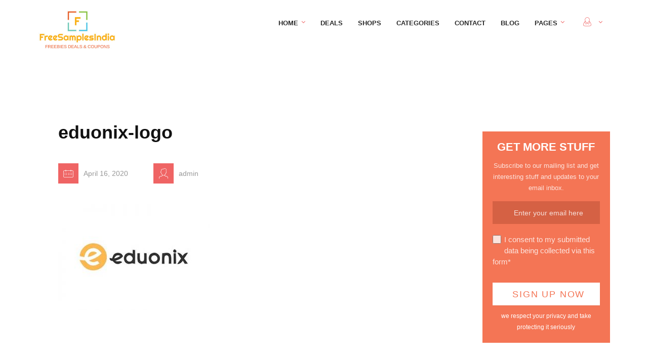

--- FILE ---
content_type: text/html; charset=UTF-8
request_url: https://freesamplesindia.in/eduonix-logo/
body_size: 12467
content:
<!DOCTYPE html>
<html class="no-js" lang="en-US">
<head>
	<meta name="viewport" content="width=device-width, initial-scale=1.0">
	<meta http-equiv="Content-Type" content="text/html; charset=UTF-8" />

	<!-- Open Graph -->
	<meta property="og:image" content="https://freesamplesindia.in/wp-content/uploads/2020/04/eduonix-logo.jpg" /><meta property="og:url" content="https://freesamplesindia.in/eduonix-logo/" /><meta property="og:title" content="eduonix-logo" /><meta property="og:description" content="" /><meta property="og:type" content="article" />
    
    <title>eduonix-logo &#8211; Free Samples India</title>
<script>document.documentElement.className = document.documentElement.className.replace("no-js","js");</script>
<link rel='dns-prefetch' href='//assets.pinterest.com' />
<link rel='dns-prefetch' href='//s.w.org' />
<link rel="alternate" type="application/rss+xml" title="Free Samples India &raquo; Feed" href="https://freesamplesindia.in/feed/" />
<link rel="alternate" type="application/rss+xml" title="Free Samples India &raquo; Comments Feed" href="https://freesamplesindia.in/comments/feed/" />
<link rel="alternate" type="application/rss+xml" title="Free Samples India &raquo; eduonix-logo Comments Feed" href="https://freesamplesindia.in/feed/?attachment_id=1262" />
		<script type="text/javascript">
			window._wpemojiSettings = {"baseUrl":"https:\/\/s.w.org\/images\/core\/emoji\/13.0.1\/72x72\/","ext":".png","svgUrl":"https:\/\/s.w.org\/images\/core\/emoji\/13.0.1\/svg\/","svgExt":".svg","source":{"concatemoji":"https:\/\/freesamplesindia.in\/wp-includes\/js\/wp-emoji-release.min.js?ver=5.6"}};
			!function(e,a,t){var r,n,o,i,p=a.createElement("canvas"),s=p.getContext&&p.getContext("2d");function c(e,t){var a=String.fromCharCode;s.clearRect(0,0,p.width,p.height),s.fillText(a.apply(this,e),0,0);var r=p.toDataURL();return s.clearRect(0,0,p.width,p.height),s.fillText(a.apply(this,t),0,0),r===p.toDataURL()}function l(e){if(!s||!s.fillText)return!1;switch(s.textBaseline="top",s.font="600 32px Arial",e){case"flag":return!c([127987,65039,8205,9895,65039],[127987,65039,8203,9895,65039])&&(!c([55356,56826,55356,56819],[55356,56826,8203,55356,56819])&&!c([55356,57332,56128,56423,56128,56418,56128,56421,56128,56430,56128,56423,56128,56447],[55356,57332,8203,56128,56423,8203,56128,56418,8203,56128,56421,8203,56128,56430,8203,56128,56423,8203,56128,56447]));case"emoji":return!c([55357,56424,8205,55356,57212],[55357,56424,8203,55356,57212])}return!1}function d(e){var t=a.createElement("script");t.src=e,t.defer=t.type="text/javascript",a.getElementsByTagName("head")[0].appendChild(t)}for(i=Array("flag","emoji"),t.supports={everything:!0,everythingExceptFlag:!0},o=0;o<i.length;o++)t.supports[i[o]]=l(i[o]),t.supports.everything=t.supports.everything&&t.supports[i[o]],"flag"!==i[o]&&(t.supports.everythingExceptFlag=t.supports.everythingExceptFlag&&t.supports[i[o]]);t.supports.everythingExceptFlag=t.supports.everythingExceptFlag&&!t.supports.flag,t.DOMReady=!1,t.readyCallback=function(){t.DOMReady=!0},t.supports.everything||(n=function(){t.readyCallback()},a.addEventListener?(a.addEventListener("DOMContentLoaded",n,!1),e.addEventListener("load",n,!1)):(e.attachEvent("onload",n),a.attachEvent("onreadystatechange",function(){"complete"===a.readyState&&t.readyCallback()})),(r=t.source||{}).concatemoji?d(r.concatemoji):r.wpemoji&&r.twemoji&&(d(r.twemoji),d(r.wpemoji)))}(window,document,window._wpemojiSettings);
		</script>
		<style type="text/css">
img.wp-smiley,
img.emoji {
	display: inline !important;
	border: none !important;
	box-shadow: none !important;
	height: 1em !important;
	width: 1em !important;
	margin: 0 .07em !important;
	vertical-align: -0.1em !important;
	background: none !important;
	padding: 0 !important;
}
</style>
	<link rel='stylesheet' id='litespeed-cache-dummy-css'  href='https://freesamplesindia.in/wp-content/plugins/litespeed-cache/assets/css/litespeed-dummy.css?ver=5.6' type='text/css' media='all' />
<link rel='stylesheet' id='wp-block-library-css'  href='https://freesamplesindia.in/wp-includes/css/dist/block-library/style.min.css?ver=5.6' type='text/css' media='all' />
<link rel='stylesheet' id='wc-blocks-vendors-style-css'  href='https://freesamplesindia.in/wp-content/plugins/woocommerce/packages/woocommerce-blocks/build/wc-blocks-vendors-style.css?ver=5.7.2' type='text/css' media='all' />
<link rel='stylesheet' id='wc-blocks-style-css'  href='https://freesamplesindia.in/wp-content/plugins/woocommerce/packages/woocommerce-blocks/build/wc-blocks-style.css?ver=5.7.2' type='text/css' media='all' />
<link rel='stylesheet' id='contact-form-7-css'  href='https://freesamplesindia.in/wp-content/plugins/contact-form-7/includes/css/styles.css?ver=5.4.2' type='text/css' media='all' />
<link rel='stylesheet' id='woocommerce-layout-css'  href='https://freesamplesindia.in/wp-content/plugins/woocommerce/assets/css/woocommerce-layout.css?ver=5.7.2' type='text/css' media='all' />
<link rel='stylesheet' id='woocommerce-smallscreen-css'  href='https://freesamplesindia.in/wp-content/plugins/woocommerce/assets/css/woocommerce-smallscreen.css?ver=5.7.2' type='text/css' media='only screen and (max-width: 768px)' />
<link rel='stylesheet' id='woocommerce-general-css'  href='https://freesamplesindia.in/wp-content/plugins/woocommerce/assets/css/woocommerce.css?ver=5.7.2' type='text/css' media='all' />
<style id='woocommerce-inline-inline-css' type='text/css'>
.woocommerce form .form-row .required { visibility: visible; }
</style>
<link rel='stylesheet' id='acf-fonticonpicker-icons-css'  href='https://freesamplesindia.in/wp-content/themes/couponhut/inc/includes/acf-fonticonpicker/icons/style.css?ver=5.6' type='text/css' media='all' />
<link rel='stylesheet' id='fw-ext-breadcrumbs-add-css-css'  href='https://freesamplesindia.in/wp-content/themes/couponhut/framework-customizations/extensions/breadcrumbs/static/css/style.css?ver=5.6' type='text/css' media='all' />
<link rel='stylesheet' id='fw-ext-builder-frontend-grid-css'  href='https://freesamplesindia.in/wp-content/plugins/unyson/framework/extensions/builder/static/css/frontend-grid.css?ver=1.2.12' type='text/css' media='all' />
<link rel='stylesheet' id='fw-ext-forms-default-styles-css'  href='https://freesamplesindia.in/wp-content/plugins/unyson/framework/extensions/forms/static/css/frontend.css?ver=2.7.28' type='text/css' media='all' />
<link rel='stylesheet' id='ssd_owl-carousel-css-css'  href='https://freesamplesindia.in/wp-content/themes/couponhut/assets/css/owl.carousel.css?ver=1.0' type='text/css' media='all' />
<link rel='stylesheet' id='ssd_font-awesome-css-css'  href='https://freesamplesindia.in/wp-content/themes/couponhut/assets/css/font-awesome.min.css?ver=1.0' type='text/css' media='all' />
<link rel='stylesheet' id='ssd_icomoon-css-css'  href='https://freesamplesindia.in/wp-content/themes/couponhut/assets/css/icomoon.css?ver=1.0' type='text/css' media='all' />
<link rel='stylesheet' id='ssd_videojs-css-css'  href='https://freesamplesindia.in/wp-content/themes/couponhut/assets/css/video-js.min.css?ver=1.0' type='text/css' media='all' />
<link rel='stylesheet' id='ssd_bigvideo-css-css'  href='https://freesamplesindia.in/wp-content/themes/couponhut/assets/css/bigvideo.css?ver=1.0' type='text/css' media='all' />
<link rel='stylesheet' id='ssd_master-css-css'  href='https://freesamplesindia.in/wp-content/themes/couponhut/assets/css/master.css?ver=1.0' type='text/css' media='all' />
<script type='text/javascript' src='https://freesamplesindia.in/wp-includes/js/jquery/jquery.min.js?ver=3.5.1' id='jquery-core-js'></script>
<script type='text/javascript' src='https://freesamplesindia.in/wp-includes/js/jquery/jquery-migrate.min.js?ver=3.3.2' id='jquery-migrate-js'></script>
<link rel="https://api.w.org/" href="https://freesamplesindia.in/wp-json/" /><link rel="alternate" type="application/json" href="https://freesamplesindia.in/wp-json/wp/v2/media/1262" /><link rel="EditURI" type="application/rsd+xml" title="RSD" href="https://freesamplesindia.in/xmlrpc.php?rsd" />
<link rel="wlwmanifest" type="application/wlwmanifest+xml" href="https://freesamplesindia.in/wp-includes/wlwmanifest.xml" /> 
<meta name="generator" content="WordPress 5.6" />
<meta name="generator" content="WooCommerce 5.7.2" />
<link rel='shortlink' href='https://freesamplesindia.in/?p=1262' />
<link rel="alternate" type="application/json+oembed" href="https://freesamplesindia.in/wp-json/oembed/1.0/embed?url=https%3A%2F%2Ffreesamplesindia.in%2Feduonix-logo%2F" />
<link rel="alternate" type="text/xml+oembed" href="https://freesamplesindia.in/wp-json/oembed/1.0/embed?url=https%3A%2F%2Ffreesamplesindia.in%2Feduonix-logo%2F&#038;format=xml" />
	<noscript><style>.woocommerce-product-gallery{ opacity: 1 !important; }</style></noscript>
				<script type="text/javascript" >
				window.ga=window.ga||function(){(ga.q=ga.q||[]).push(arguments)};ga.l=+new Date;
				ga('create', 'UA-42466738-1', 'auto');
				// Plugins
				
				ga('send', 'pageview');
			</script>
			<script async src="https://www.google-analytics.com/analytics.js"></script>
			
<style type="text/css">
/* Logo */ 
.navigation-wrapper .site-logo {
	padding: 20px 0px 0px 0px;
}

/* Main Color */

.main-navigation a:hover, .ubermenu a:hover .ubermenu-target-text {
	color: #ef6464; 
}
.main-navigation .current-menu-item > a, .ubermenu .ubermenu-current_page_item .ubermenu-target-text {
	color: #ef6464;
}
.menu-item-has-children > a > i {
	color: #ef6464;
}
.single-deal-expires-text {
	color: #ef6464; 
}
.single-deal-countdown i {
	color: #ef6464; 
}
.single-post-meta i {
	background-color: #ef6464;
}
.single-taxonomy-icon {
	color: #ef6464; 
}
.featured-deals-slider .jscountdown-wrap {
	border-bottom: 2px solid #ef6464;
}
.discount-ribbon {
	background-color: #ef6464;
}
.limited-deal {
    background-color: #ef6464;
}
.dropdown-menu > li > a:focus,
.dropdown-menu > li > a:hover,
.dropdown-menu > li > a:focus,
.dropdown-menu > li > a:hover,
.dropdown-menu > li > a:focus, .dropdown-menu > li > a:hover {
	background-color: #ef6464;
}
.list-menu-title i {
	color: #ef6464;
}
.list-menu > li > a {
	border-left: 0 solid #ef6464;
}
.list-menu > li > a:hover, .list-menu > li > a:focus {
	border-left: 4px solid #ef6464;
}
.deal-prices .deal-save-price span {
	color: #ef6464;
}
.card-deal-meta-expiring .jscountdown-wrap {
	color: #ef6464;
}
.widget_deal_categories .overlay-color, .widget_deal_companies .overlay-color, .widget_featured_deal_companies .overlay-color, .widget_featured_deal_categories .overlay-color {
	background-color: #ef6464; 
}
.footer .tagcloud a {
	background-color: #ef6464;
}
.footer .tagcloud a:after {
	border-color: transparent transparent transparent #ef6464;
}
.ui-slider-handle {
	background-color: #ef6464;
}
.daily-deal-widget-wrapper .jscountdown-wrap {
	border-bottom: 2px solid #ef6464;
}
.daily-deal-title a:hover {
	color: #ef6464; 
}
.um-1089.um .um-field-group-head, .picker__box, .picker__nav--prev:hover, .picker__nav--next:hover, .um-1089.um .um-members-pagi span.current, .um-1089.um .um-members-pagi span.current:hover, .um-1089.um .um-profile-nav-item.active a, .um-1089.um .um-profile-nav-item.active a:hover, .upload, .um-modal-header, .um-modal-btn, .um-modal-btn.disabled, .um-modal-btn.disabled:hover, div.uimob800 .um-account-side li a.current, div.uimob800 .um-account-side li a.current:hover {
  background-color: #ef6464;
}

/* Secondary Color */

a:hover, a:active {
	color: #84cc76;
}
::-moz-selection {
	background: #84cc76;
}
::selection {
	background: #84cc76;
}
.input-group-btn {
	background-color: #84cc76; 
}
.single-taxonomy-website i {
	color: #84cc76;
}
.header-screen-search input[type="text"] {
	border-bottom: 2px solid #84cc76;
}
.btn:hover, input[type="submit"]:hover,
input[type="button"]:hover, .btn:active, input[type="submit"]:active,
input[type="button"]:active, .btn.current, input.current[type="submit"],
input.current[type="button"], button[type='submit']:hover, button[type='submit']:active, button[type='submit'].current, input[type='submit']:hover, input[type='submit']:active, input[type='submit'].current {
	background: #84cc76;
	border: 4px solid #84cc76; 
}
.btn.btn-social:hover > i, input.btn-social[type="submit"]:hover > i,
input.btn-social[type="button"]:hover > i {
	color: #84cc76; 
}

.btn.btn-color, input.btn-color[type="submit"], input.btn-color[type="button"], .btn-color.um-button, input.btn-color[type=submit].um-button, .woocommerce #respond input#submit, .woocommerce a.button, .woocommerce button.button, .woocommerce input.button, .btn.btn-color:focus, input.btn-color[type="submit"]:focus, input.btn-color[type="button"]:focus, .btn-color.um-button:focus, .woocommerce #respond input#submit:focus, .woocommerce a.button:focus, .woocommerce button.button:focus, .woocommerce input.button:focus, button[type='submit'], button[type='submit']:focus, input[type='submit'], input[type='submit']:focus {
	background: #84cc76;
	border: 4px solid #84cc76; 
}
.highlight {
	background-color: #84cc76;
}
blockquote {
	border-color: #84cc76;
}
.fw-accordion .fw-accordion-title.ui-state-active {
	border-bottom: 2px solid #84cc76; 
}
.fw-tabs-container .fw-tabs ul {
	border-bottom: 2px solid #84cc76; 
}
.fw-tabs-container .fw-tabs ul li.ui-state-active {
	background: #84cc76; 
}
.see-more i {
	color: #84cc76;
}
.see-more:hover span {
	color: #84cc76;
}
.btn-dropdown[aria-expanded="true"], .btn-dropdown[aria-expanded="true"]:hover {
	background-color: #84cc76;
}
.list-menu .number-counter {
	background-color: #84cc76;
}
.modal-body {
	border-bottom: 4px dashed #84cc76; 
}
.btn-card-deal {
	background-color: #84cc76;
}
.btn-card-deal i {
	background-color: #84cc76;
}
.card-deal-categories a:hover {
	color: #84cc76; 
}
.grid-item h2 {
	color: #84cc76;
}
.sort-deals .btn-sort.current {
	border: 2px solid #84cc76; 
	color: #84cc76; 
}
.sort-deals .btn-sort:hover, .sort-deals .btn-sort.current:hover {
    background-color: #84cc76;
}
.page-numbers:hover, .page-numbers:focus, .page-numbers:active, .page-numbers.current {
	background-color: #84cc76;
}
.download-deal-link a {
	border-bottom: 1px solid #84cc76;
}
.days-slider-numbers {
	color: #84cc76;
}
.widget_twitter a {
	color: #84cc76; 
}
.woocommerce .woocommerce-message {
    border-top-color: #84cc76; 
}
.woocommerce #respond input#submit.alt, .woocommerce a.button.alt, .woocommerce button.button.alt, .woocommerce input.button.alt {
 	background-color: #84cc76; 
 }

/* Color Fill */

.main-navigation .sub-menu a:hover {
	color: #f7c842; 
}
.main-navigation .sub-menu .current-menu-item > a {
	color: #f7c842; 
}
.box-icon i {
	background-color: #f7c842; 
}
.poster-block a:before {
	border: 1px solid #f7c842;
}
.featured-deals-slider .deal-slide-categories {
	color: #f7c842; 
}
.post-meta-date i {
	color: #f7c842; 
}
.overlay-color {
	background-color: #f7c842; 
}
.tags-list a:hover, .tagcloud a:hover {
	background-color: #f7c842; 
}
.tags-list a:hover:after, .tagcloud a:hover:after {
	border-color: transparent transparent transparent #f7c842; 
}
.widget > ul li:before {
	color: #f7c842;
}
.widget-title {
	border-left: 3px solid #f7c842; 
}
.deal-stats {
	border-left: 3px solid #f7c842; 
}
.widget-list a:hover {
	color: #f7c842; 
}
.widget-list .widget-list-number-counter {
	background-color: #f7c842; 
}
.widget_twitter li:before {
	color: #f7c842;
}

/* Main Color Light */
.btn.btn-color:hover, input.btn-color[type="submit"]:hover,
input.btn-color[type="button"]:hover, button[type='submit']:hover, input[type='submit']:hover {
  background-color: #a5da9b;
  border: 4px solid #a5da9b;
}

 .woocommerce #respond input#submit.alt:hover, .woocommerce a.button.alt:hover, .woocommerce button.button.alt:hover, .woocommerce input.button.alt:hover {
	background-color: #a5da9b;
 }

/* Typography */

body,
.days-slider-days-text {
	font-family: Arial;
}

h1,
h2,
h3,
h4,
h5,
h6,
.main-navigation,
.days-slider-numbers,
nav.ubermenu .ubermenu-target-title {
	font-family: Arial;
}

/* Custom CSS */


</style>


	<meta name="OMG-Verify-V1" content="nocode" />
</head>

<body class="attachment attachment-template-default single single-attachment postid-1262 attachmentid-1262 attachment-jpeg theme-couponhut woocommerce-no-js">

<div class="navigation-wrapper ">
	<div class="container">
		<div class="row">
			<div class="col-sm-3">
				<div class="site-logo">
					<a href="https://freesamplesindia.in/">
													<img src="//freesamplesindia.in/wp-content/uploads/2020/01/fs-logo.jpg" alt="Free Samples India">
													</a>
					</div>
			</div><!-- end col-sm-3 -->
			<div class="col-sm-9">
															<nav id="main-navigation" class="main-navigation">
						<ul id="menu-menu-1" class="is-slicknav"><li id="menu-item-384" class="menu-item menu-item-type-post_type menu-item-object-page menu-item-home menu-item-has-children menu-item-384"><a href="https://freesamplesindia.in/">Home</a>
<ul class="sub-menu">
	<li id="menu-item-928" class="menu-item menu-item-type-post_type menu-item-object-page menu-item-928"><a href="https://freesamplesindia.in/front-page-image/">Front Page – Image</a></li>
	<li id="menu-item-927" class="menu-item menu-item-type-post_type menu-item-object-page menu-item-927"><a href="https://freesamplesindia.in/front-page-alternative/">Front Page – Alternative</a></li>
</ul>
</li>
<li id="menu-item-650" class="menu-item menu-item-type-post_type menu-item-object-page menu-item-650"><a href="https://freesamplesindia.in/deals/">Deals</a></li>
<li id="menu-item-619" class="menu-item menu-item-type-post_type menu-item-object-page menu-item-619"><a href="https://freesamplesindia.in/shops/">Shops</a></li>
<li id="menu-item-620" class="menu-item menu-item-type-post_type menu-item-object-page menu-item-620"><a href="https://freesamplesindia.in/categories/">Categories</a></li>
<li id="menu-item-704" class="menu-item menu-item-type-post_type menu-item-object-page menu-item-704"><a href="https://freesamplesindia.in/contact/">Contact</a></li>
<li id="menu-item-465" class="menu-item menu-item-type-post_type menu-item-object-page current_page_parent menu-item-465"><a href="https://freesamplesindia.in/blog/">Blog</a></li>
<li id="menu-item-626" class="menu-item menu-item-type-custom menu-item-object-custom menu-item-has-children menu-item-626"><a href="#">Pages</a>
<ul class="sub-menu">
	<li id="menu-item-629" class="menu-item menu-item-type-post_type menu-item-object-page menu-item-629"><a href="https://freesamplesindia.in/popular-deals/">Popular Deals</a></li>
	<li id="menu-item-623" class="menu-item menu-item-type-post_type menu-item-object-page menu-item-623"><a href="https://freesamplesindia.in/expiring-deals/">Expiring Deals</a></li>
	<li id="menu-item-638" class="menu-item menu-item-type-post_type menu-item-object-page menu-item-638"><a href="https://freesamplesindia.in/full-width/">Full Width</a></li>
	<li id="menu-item-632" class="menu-item menu-item-type-custom menu-item-object-custom menu-item-632"><a href="//localhost:3000/couponhut/deal/404/">404</a></li>
</ul>
</li>

			<li class="menu-item-has-children menu-item-login-register">
									<a href="https://freesamplesindia.in/my-account/" class=""><i class='icon-User'></i><span class="visible-xs-inline">Profile</span></a>
								<ul class="sub-menu">
											<li><a href="https://freesamplesindia.in/my-account/" class="" class="">Log In</a></li>
									</ul>
			</li>
			</ul>					</nav>
												</div><!-- end col-sm-9 -->
		</div><!-- end row -->
	</div><!-- end container -->
	
</div><!-- end navigation-wrapper -->
<div class="nav-offset"></div>
	<div id="post-1262" class="page-wrapper post-1262 attachment type-attachment status-inherit hentry">
	
	<div class="container">
		
		<div class="row">
			<div class="col-sm-8 col-md-9 ">
				
				<article class="single-post-wrapper">

	
	<div class="single-post-content">
					<h1 class="single-post-title">eduonix-logo</h1>
					
		<div class="single-post-meta">
									<i class="icon-Calendar"></i><span class="single-post-meta-value">April 16, 2020</span>
									<i class="icon-Male"></i><span class="single-post-meta-value">admin</span>
											</div>
		<div class="single-post-main-content">
			<p class="attachment"><a href='https://freesamplesindia.in/wp-content/uploads/2020/04/eduonix-logo.jpg'><img width="300" height="210" src="https://freesamplesindia.in/wp-content/uploads/2020/04/eduonix-logo-300x210.jpg" class="attachment-medium size-medium" alt="Eduonix" loading="lazy" srcset="https://freesamplesindia.in/wp-content/uploads/2020/04/eduonix-logo-300x210.jpg 300w, https://freesamplesindia.in/wp-content/uploads/2020/04/eduonix-logo.jpg 400w" sizes="(max-width: 300px) 100vw, 300px" /></a></p>
<p class="wpsai_spacing_before_adsense"></p><script async src="https://pagead2.googlesyndication.com/pagead/js/adsbygoogle.js"></script>
<!-- linkad -->
<ins class="adsbygoogle"
     style="display:block"
     data-ad-client="ca-pub-6902881763371074"
     data-ad-slot="8811582251"
     data-ad-format="link"
     data-full-width-responsive="true"></ins>
<script>
     (adsbygoogle = window.adsbygoogle || []).push({});
</script>							<div class="single-post-share">
				
		<div class="share-buttons is-shareable" data-post-url="https://freesamplesindia.in/eduonix-logo/">
			<span class="share-button">
				<i class="fa fa-share-alt"></i>
			</span>
			<a href="#" class="facebook"><i class="icon-Facebook"></i></a>
			<a href="#" class="twitter"><i class="icon-Twitter"></i></a>
			<a href="#" class="google-plus"><i class="icon-Google-Plus"></i></a>
			<a href="#" class="pinterest"><i class="icon-Pinterest"></i></a>
		</div><!-- end share-buttons -->
					</div><!-- end single-post-share -->
		</div>
				
	</div><!-- end single-post-content -->
				
</article>
				<div class="comments-container">
					
	<div id="respond" class="comment-respond">
		<h3 id="reply-title" class="comment-reply-title">Leave a Comment <small><a rel="nofollow" id="cancel-comment-reply-link" href="/eduonix-logo/#respond" style="display:none;">Cancel Reply</a></small></h3><p class="must-log-in">You must be <a href="https://freesamplesindia.in/wp-login.php?redirect_to=https%3A%2F%2Ffreesamplesindia.in%2Feduonix-logo%2F">logged in</a> to post a comment.</p>	</div><!-- #respond -->
					</div>

				
			</div><!-- end col-sm-8 col-md-9 -->
			
    <div class="col-sm-4 col-md-3 ">
		<div class="sidebar">
			 <div id="custom_html-2" class="widget_text widget widget_custom_html"><div class="textwidget custom-html-widget"></div></div><!-- end widget -->			<div id="wp_subscribe-3" class="widget wp_subscribe">	
		<div id="wp-subscribe" class="wp-subscribe-wrap wp-subscribe wp-subscribe-1" data-thanks_page="0" data-thanks_page_url="" data-thanks_page_new_window="0">

			<h4 class="title">Get more stuff</h4>

			<p class="text">Subscribe to our mailing list and get interesting stuff and updates to your email inbox.</p>

			
		<form action="https://feedburner.google.com/fb/a/mailverify?uri=fsindia" method="post" class="wp-subscribe-form wp-subscribe-feedburner" id="wp-subscribe-form-1" target="popupwindow">

			<input class="regular-text email-field" type="email" name="email" placeholder="Enter your email here" required>

			<input type="hidden" name="uri" value="fsindia">

			<input type="hidden" name="loc" value="en_US">

			<input type="hidden" name="form_type" value="widget">

			<input type="hidden" name="service" value="feedburner">

			<input type="hidden" name="widget" value="wp_subscribe-3">
							<div class="wps-consent-wrapper">
					<label for="consent-field">
						<input class="consent-field" id="consent-field" type="checkbox" name="consent" required />
						I consent to my submitted data being collected via this form*					</label>
				</div>
						<input class="submit" type="submit" name="submit" value="Sign Up Now">

		</form>

		
			<div class="wp-subscribe-loader">
				<svg version="1.1" id="loader-1" xmlns="http://www.w3.org/2000/svg" xmlns:xlink="http://www.w3.org/1999/xlink" x="0" y="0" width="40px" height="40px" viewBox="0 0 50 50" style="enable-background:new 0 0 50 50;" xml:space="preserve">
					<path fill="#ffffff" d="M43.935,25.145c0-10.318-8.364-18.683-18.683-18.683c-10.318,0-18.683,8.365-18.683,18.683h4.068c0-8.071,6.543-14.615,14.615-14.615c8.072,0,14.615,6.543,14.615,14.615H43.935z">
						<animateTransform attributeType="xml" attributeName="transform" type="rotate" from="0 25 25" to="360 25 25" dur="0.6s" repeatCount="indefinite"/>
					</path>
				</svg>
			</div>

			<p class="thanks">Thank you for subscribing.</p>
			<p class="error">Something went wrong.</p>
			<div class="clear"></div>

			<p class="footer-text">we respect your privacy and take protecting it seriously</p>

		</div>

			</div><!-- end widget -->	
<div id="recent_posts-2" class="widget widget_recent_posts"><h4 class="widget-title">Recent Posts </h4>							<article class="class="post-1417 post type-post status-publish format-standard has-post-thumbnail hentry category-e-commerce"" id="post-'1417 '">
									<a href="https://freesamplesindia.in/join-free-samples-india-whatsapp-group/">
						<div class="recent-post-image">
							<img width="1200" height="700" src="https://freesamplesindia.in/wp-content/uploads/2020/05/whatsapp-deals.jpg" class="attachment-recent-image size-recent-image wp-post-image" alt="Whatsapp Group" loading="lazy" srcset="https://freesamplesindia.in/wp-content/uploads/2020/05/whatsapp-deals.jpg 1200w, https://freesamplesindia.in/wp-content/uploads/2020/05/whatsapp-deals-300x175.jpg 300w, https://freesamplesindia.in/wp-content/uploads/2020/05/whatsapp-deals-1024x597.jpg 1024w, https://freesamplesindia.in/wp-content/uploads/2020/05/whatsapp-deals-768x448.jpg 768w, https://freesamplesindia.in/wp-content/uploads/2020/05/whatsapp-deals-600x350.jpg 600w" sizes="(max-width: 1200px) 100vw, 1200px" />						</div>
						<div class="recent-post-post-header">
							<h1>Join Free Samples India Telegram Group</h1>
							<p class="recent-post-meta-extra">May 23, 2020</p>
						</div>
					</a>
				
				</article>

							<article class="class="post-1500 post type-post status-publish format-standard has-post-thumbnail hentry category-e-commerce"" id="post-'1500 '">
									<a href="https://freesamplesindia.in/40-off-on-air-conditioners-at-flipkart/">
						<div class="recent-post-image">
							<img width="1200" height="700" src="https://freesamplesindia.in/wp-content/uploads/2020/06/air-conditioners.jpg" class="attachment-recent-image size-recent-image wp-post-image" alt="Air Conditioners" loading="lazy" srcset="https://freesamplesindia.in/wp-content/uploads/2020/06/air-conditioners.jpg 1200w, https://freesamplesindia.in/wp-content/uploads/2020/06/air-conditioners-300x175.jpg 300w, https://freesamplesindia.in/wp-content/uploads/2020/06/air-conditioners-1024x597.jpg 1024w, https://freesamplesindia.in/wp-content/uploads/2020/06/air-conditioners-768x448.jpg 768w, https://freesamplesindia.in/wp-content/uploads/2020/06/air-conditioners-600x350.jpg 600w" sizes="(max-width: 1200px) 100vw, 1200px" />						</div>
						<div class="recent-post-post-header">
							<h1>40% OFF on Air Conditioners at Flipkart</h1>
							<p class="recent-post-meta-extra">June 5, 2020</p>
						</div>
					</a>
				
				</article>

							<article class="class="post-1489 post type-post status-publish format-standard has-post-thumbnail hentry category-e-commerce"" id="post-'1489 '">
									<a href="https://freesamplesindia.in/flipkart-sale-windows-ac-from-rs-15749/">
						<div class="recent-post-image">
							<img width="1200" height="700" src="https://freesamplesindia.in/wp-content/uploads/2020/06/windows-air-conditioner.jpg" class="attachment-recent-image size-recent-image wp-post-image" alt="Windows Air Conditioner" loading="lazy" srcset="https://freesamplesindia.in/wp-content/uploads/2020/06/windows-air-conditioner.jpg 1200w, https://freesamplesindia.in/wp-content/uploads/2020/06/windows-air-conditioner-300x175.jpg 300w, https://freesamplesindia.in/wp-content/uploads/2020/06/windows-air-conditioner-1024x597.jpg 1024w, https://freesamplesindia.in/wp-content/uploads/2020/06/windows-air-conditioner-768x448.jpg 768w, https://freesamplesindia.in/wp-content/uploads/2020/06/windows-air-conditioner-600x350.jpg 600w" sizes="(max-width: 1200px) 100vw, 1200px" />						</div>
						<div class="recent-post-post-header">
							<h1>Flipkart Sale &#8211; Windows AC from Rs.15749</h1>
							<p class="recent-post-meta-extra">June 1, 2020</p>
						</div>
					</a>
				
				</article>

							<article class="class="post-1399 post type-post status-publish format-standard has-post-thumbnail hentry category-uncategorized"" id="post-'1399 '">
									<a href="https://freesamplesindia.in/ecommerce-companies-to-start-all-operations/">
						<div class="recent-post-image">
							<img width="1200" height="700" src="https://freesamplesindia.in/wp-content/uploads/2020/04/ecommerce-lockdown.jpg" class="attachment-recent-image size-recent-image wp-post-image" alt="E-commerce India" loading="lazy" srcset="https://freesamplesindia.in/wp-content/uploads/2020/04/ecommerce-lockdown.jpg 1200w, https://freesamplesindia.in/wp-content/uploads/2020/04/ecommerce-lockdown-300x175.jpg 300w, https://freesamplesindia.in/wp-content/uploads/2020/04/ecommerce-lockdown-1024x597.jpg 1024w, https://freesamplesindia.in/wp-content/uploads/2020/04/ecommerce-lockdown-768x448.jpg 768w, https://freesamplesindia.in/wp-content/uploads/2020/04/ecommerce-lockdown-600x350.jpg 600w" sizes="(max-width: 1200px) 100vw, 1200px" />						</div>
						<div class="recent-post-post-header">
							<h1>Ecommerce companies to start all operations</h1>
							<p class="recent-post-meta-extra">May 19, 2020</p>
						</div>
					</a>
				
				</article>

							<article class="class="post-1386 post type-post status-publish format-standard has-post-thumbnail hentry category-e-commerce tag-amazon-cashback tag-cashback tag-cashkaro tag-flipkart-cashback"" id="post-'1386 '">
									<a href="https://freesamplesindia.in/get-cashback-for-everything-you-purchase-online/">
						<div class="recent-post-image">
							<img width="1200" height="700" src="https://freesamplesindia.in/wp-content/uploads/2020/05/cashback-offers.jpg" class="attachment-recent-image size-recent-image wp-post-image" alt="Cashback Offers" loading="lazy" srcset="https://freesamplesindia.in/wp-content/uploads/2020/05/cashback-offers.jpg 1200w, https://freesamplesindia.in/wp-content/uploads/2020/05/cashback-offers-300x175.jpg 300w, https://freesamplesindia.in/wp-content/uploads/2020/05/cashback-offers-1024x597.jpg 1024w, https://freesamplesindia.in/wp-content/uploads/2020/05/cashback-offers-768x448.jpg 768w, https://freesamplesindia.in/wp-content/uploads/2020/05/cashback-offers-600x350.jpg 600w" sizes="(max-width: 1200px) 100vw, 1200px" />						</div>
						<div class="recent-post-post-header">
							<h1>Get Cashback for Everything you Purchase Online</h1>
							<p class="recent-post-meta-extra">May 13, 2020</p>
						</div>
					</a>
				
				</article>

					</div><!-- end widget --><div id="ssd_social-3" class="widget widget_ssd_social"><div class="social-widget-wrapper"><h4 class="widget-title">Follow Us</h4>			<div class="share-buttons">

										<a href="https://www.facebook.com/FreeSamplesIndia.in/" class="facebook" target="_blank">
							<i class="icon-Facebook"></i>
						</a>
										<a href="#" class="twitter" target="_blank">
							<i class="icon-Twitter"></i>
						</a>
										<a href="#" class="instagram" target="_blank">
							<i class="icon-Instagram"></i>
						</a>
										<a href="#" class="pinterest" target="_blank">
							<i class="icon-Pinterest"></i>
						</a>
										<a href="https://www.youtube.com/channel/UC_lTb8Jtan8V9h1SNej0G0g" class="youtube" target="_blank">
							<i class="icon-Youtube"></i>
						</a>
							</div><!-- end share-buttons -->
		</div></div><!-- end widget -->		</div><!-- end sidebar -->	
	</div><!-- end col-sm-4 col-md-3 -->

			
		</div>

	</div><!-- end container-fluid -->

</div><!-- end post -->


<footer class="footer">	
					<div class="bg-image parallax" data-bgimage="//freesamplesindia.in/wp-content/uploads/2021/06/footer-bg.jpg"></div>
		<div class="overlay-dark"></div>
		
	<div class="container footer-wrapper">
		<div class="row">

			<div class="col-md-3 col-sm-12"><div id="text-2" class="widget clearfix widget_text"><h4 class="widget-title">About Us</h4>			<div class="textwidget"><p>FSI is an eCommerce Company based in New Delhi, India. FSI offer hand picked Deals, Coupons, Cashbacks and Freebies from all the major offline and online stores in India. Follow us on Facebook to take part in Giveaways. Some of the listed stores are Amazon, Flipkart, Snapdeal, ebay, Jabong, Healthkart, 1mg, Shopclues, Paytm, Makemytrip, Yatra.</p>
</div>
		</div></div><div class="col-md-3 col-sm-12"><div id="deal_categories-3" class="widget clearfix widget_deal_categories">			<div class="overlay-color"></div>
		<div class="deal-categories-widget-wrapper widget-list"><h4 class="widget-title">Deal Categories</h4><div class="widget-deal-categories-content"><ul><li><a href="https://freesamplesindia.in/deal_category/electronics-accessories/"><span class="widget-list-number-counter">51</span>Electronics &amp; Accessories</a></li><li><a href="https://freesamplesindia.in/deal_category/entertainment/"><span class="widget-list-number-counter">5</span>Entertainment</a></li><li><a href="https://freesamplesindia.in/deal_category/fashion-beauty/"><span class="widget-list-number-counter">15</span>Fashion &amp; Beauty</a></li><li><a href="https://freesamplesindia.in/deal_category/fitness-outdoor/"><span class="widget-list-number-counter">2</span>Fitness &amp; Outdoor</a></li><li><a href="https://freesamplesindia.in/deal_category/food/"><span class="widget-list-number-counter">10</span>Food</a></li></ul></div> <!-- end widget-deal-categories-content --></div><!-- end deal-categories-widget-wrapper --></div></div><div class="col-md-3 col-sm-12"><div id="deal_companies-3" class="widget clearfix widget_deal_companies">			<div class="overlay-color"></div>
		<div class="deal-companies-widget-wrapper widget-list"><h4 class="widget-title">Deal Companies</h4><div class="widget-deal-companies-content"><ul><li><a href="https://freesamplesindia.in/deal_company/airtel/"><span class="widget-list-number-counter">1</span>Airtel</a></li><li><a href="https://freesamplesindia.in/deal_company/ajio/"><span class="widget-list-number-counter">4</span>Ajio</a></li><li><a href="https://freesamplesindia.in/deal_company/alt-balaji/"><span class="widget-list-number-counter">1</span>Alt Balaji</a></li><li><a href="https://freesamplesindia.in/deal_company/amazon/"><span class="widget-list-number-counter">66</span>Amazon</a></li><li><a href="https://freesamplesindia.in/deal_company/beardo/"><span class="widget-list-number-counter">3</span>Beardo</a></li></ul></div> <!-- end widget-deal-companies-content --></div><!-- end deal-companies-widget-wrapper --></div></div><div class="col-md-3 col-sm-12"><div id="ssd_social-2" class="widget clearfix widget_ssd_social"><div class="social-widget-wrapper"><h4 class="widget-title">Follow Us</h4>			<div class="share-buttons">

										<a href="https://www.facebook.com/FreeSamplesIndia.in/" class="facebook" target="_blank">
							<i class="icon-Facebook"></i>
						</a>
										<a href="#" class="google-plus" target="_blank">
							<i class="icon-Google-Plus"></i>
						</a>
										<a href="#" class="twitter" target="_blank">
							<i class="icon-Twitter"></i>
						</a>
										<a href="#" class="instagram" target="_blank">
							<i class="icon-Instagram"></i>
						</a>
										<a href="https://www.youtube.com/channel/UC_lTb8Jtan8V9h1SNej0G0g" class="youtube" target="_blank">
							<i class="icon-Youtube"></i>
						</a>
							</div><!-- end share-buttons -->
		</div></div></div><div class="clear"></div>
		</div>
		<div class="row">
			<div class="col-sm-12">
				<section class="copyright">
					&copy; 2022 Free Samples India, Find Coupon Codes, Free Samples Online, Free Goodies, Free Stuff India. All trademarks, service marks, and logos used on the FreeSamplesIndia.in web site are the trademarks, service marks, or logos of their respective owners, use of which does not imply endorsement by FreeSamplesIndia.in				</section>
			</div>
		</div>
		

	</div><!-- end container -->
</footer>


	<script type="text/javascript">
		(function () {
			var c = document.body.className;
			c = c.replace(/woocommerce-no-js/, 'woocommerce-js');
			document.body.className = c;
		})();
	</script>
	<link rel='stylesheet' id='wp-subscribe-css'  href='https://freesamplesindia.in/wp-content/plugins/wp-subscribe/assets/css/wp-subscribe-form.css?ver=5.6' type='text/css' media='all' />
<script type='text/javascript' src='https://freesamplesindia.in/wp-includes/js/comment-reply.min.js?ver=5.6' id='comment-reply-js'></script>
<script type='text/javascript' src='https://freesamplesindia.in/wp-includes/js/dist/vendor/wp-polyfill.min.js?ver=7.4.4' id='wp-polyfill-js'></script>
<script type='text/javascript' id='wp-polyfill-js-after'>
( 'fetch' in window ) || document.write( '<script src="https://freesamplesindia.in/wp-includes/js/dist/vendor/wp-polyfill-fetch.min.js?ver=3.0.0"></scr' + 'ipt>' );( document.contains ) || document.write( '<script src="https://freesamplesindia.in/wp-includes/js/dist/vendor/wp-polyfill-node-contains.min.js?ver=3.42.0"></scr' + 'ipt>' );( window.DOMRect ) || document.write( '<script src="https://freesamplesindia.in/wp-includes/js/dist/vendor/wp-polyfill-dom-rect.min.js?ver=3.42.0"></scr' + 'ipt>' );( window.URL && window.URL.prototype && window.URLSearchParams ) || document.write( '<script src="https://freesamplesindia.in/wp-includes/js/dist/vendor/wp-polyfill-url.min.js?ver=3.6.4"></scr' + 'ipt>' );( window.FormData && window.FormData.prototype.keys ) || document.write( '<script src="https://freesamplesindia.in/wp-includes/js/dist/vendor/wp-polyfill-formdata.min.js?ver=3.0.12"></scr' + 'ipt>' );( Element.prototype.matches && Element.prototype.closest ) || document.write( '<script src="https://freesamplesindia.in/wp-includes/js/dist/vendor/wp-polyfill-element-closest.min.js?ver=2.0.2"></scr' + 'ipt>' );
</script>
<script type='text/javascript' id='contact-form-7-js-extra'>
/* <![CDATA[ */
var wpcf7 = {"api":{"root":"https:\/\/freesamplesindia.in\/wp-json\/","namespace":"contact-form-7\/v1"},"cached":"1"};
/* ]]> */
</script>
<script type='text/javascript' src='https://freesamplesindia.in/wp-content/plugins/contact-form-7/includes/js/index.js?ver=5.4.2' id='contact-form-7-js'></script>
<script type='text/javascript' src='https://freesamplesindia.in/wp-content/plugins/couponhut-social-share/assets/js/scripts.js?ver=1.0' id='couponhut-social-share-script-js'></script>
<script type='text/javascript' src='https://freesamplesindia.in/wp-content/plugins/woocommerce/assets/js/jquery-blockui/jquery.blockUI.min.js?ver=2.7.0-wc.5.7.2' id='jquery-blockui-js'></script>
<script type='text/javascript' id='wc-add-to-cart-js-extra'>
/* <![CDATA[ */
var wc_add_to_cart_params = {"ajax_url":"\/wp-admin\/admin-ajax.php","wc_ajax_url":"\/?wc-ajax=%%endpoint%%","i18n_view_cart":"View cart","cart_url":"https:\/\/freesamplesindia.in\/cart\/","is_cart":"","cart_redirect_after_add":"no"};
/* ]]> */
</script>
<script type='text/javascript' src='https://freesamplesindia.in/wp-content/plugins/woocommerce/assets/js/frontend/add-to-cart.min.js?ver=5.7.2' id='wc-add-to-cart-js'></script>
<script type='text/javascript' src='https://freesamplesindia.in/wp-content/plugins/woocommerce/assets/js/js-cookie/js.cookie.min.js?ver=2.1.4-wc.5.7.2' id='js-cookie-js'></script>
<script type='text/javascript' id='woocommerce-js-extra'>
/* <![CDATA[ */
var woocommerce_params = {"ajax_url":"\/wp-admin\/admin-ajax.php","wc_ajax_url":"\/?wc-ajax=%%endpoint%%"};
/* ]]> */
</script>
<script type='text/javascript' src='https://freesamplesindia.in/wp-content/plugins/woocommerce/assets/js/frontend/woocommerce.min.js?ver=5.7.2' id='woocommerce-js'></script>
<script type='text/javascript' id='wc-cart-fragments-js-extra'>
/* <![CDATA[ */
var wc_cart_fragments_params = {"ajax_url":"\/wp-admin\/admin-ajax.php","wc_ajax_url":"\/?wc-ajax=%%endpoint%%","cart_hash_key":"wc_cart_hash_84b8ed29732749d0e76a41d98e310e3d","fragment_name":"wc_fragments_84b8ed29732749d0e76a41d98e310e3d","request_timeout":"5000"};
/* ]]> */
</script>
<script type='text/javascript' src='https://freesamplesindia.in/wp-content/plugins/woocommerce/assets/js/frontend/cart-fragments.min.js?ver=5.7.2' id='wc-cart-fragments-js'></script>
<script type='text/javascript' src='https://freesamplesindia.in/wp-includes/js/jquery/ui/core.min.js?ver=1.12.1' id='jquery-ui-core-js'></script>
<script type='text/javascript' src='https://freesamplesindia.in/wp-includes/js/jquery/ui/mouse.min.js?ver=1.12.1' id='jquery-ui-mouse-js'></script>
<script type='text/javascript' src='https://freesamplesindia.in/wp-includes/js/jquery/ui/slider.min.js?ver=1.12.1' id='jquery-ui-slider-js'></script>
<script type='text/javascript' src='https://freesamplesindia.in/wp-content/themes/couponhut/assets/js/bootstrap.min.js?ver=1.0' id='ssd_bootstrap-js-js'></script>
<script type='text/javascript' src='https://freesamplesindia.in/wp-content/themes/couponhut/assets/js/ResizeSensor.js?ver=1.0' id='resize-sensor-js'></script>
<script type='text/javascript' src='https://freesamplesindia.in/wp-content/themes/couponhut/assets/js/SmoothScroll.js?ver=1.0' id='ssd_smoothscroll-js-js'></script>
<script type='text/javascript' src='https://freesamplesindia.in/wp-content/themes/couponhut/assets/js/owl.carousel.min.js?ver=1.0' id='ssd_owl-carousel-js-js'></script>
<script type='text/javascript' src='https://freesamplesindia.in/wp-content/themes/couponhut/assets/js/jquery.matchHeight-min.js?ver=1.0' id='jquery-matchheight-js'></script>
<script type='text/javascript' src='https://freesamplesindia.in/wp-content/themes/couponhut/assets/js/imagesloaded.pkgd.min.js?ver=1.0' id='ssd_imagesloaded-js-js'></script>
<script type='text/javascript' src='https://freesamplesindia.in/wp-content/themes/couponhut/assets/js/video.js?ver=1.0' id='ssd_video-js-js'></script>
<script type='text/javascript' src='https://freesamplesindia.in/wp-content/themes/couponhut/assets/js/jquery.countdown.min.js?ver=1.0' id='ssd_countdown-js-js'></script>
<script type='text/javascript' src='https://freesamplesindia.in/wp-content/themes/couponhut/assets/js/hoverIntent.js?ver=1.0' id='ssd_hoverintent-js-js'></script>
<script type='text/javascript' src='https://freesamplesindia.in/wp-content/themes/couponhut/assets/js/superfish.min.js?ver=1.0' id='ssd_superfish-js-js'></script>
<script type='text/javascript' src='https://freesamplesindia.in/wp-content/themes/couponhut/assets/js/isotope.pkgd.min.js?ver=1.0' id='ssd_isotope-js-js'></script>
<script type='text/javascript' src='https://freesamplesindia.in/wp-content/themes/couponhut/assets/js/jquery.slicknav.min.js?ver=1.0' id='ssd_slicknav-js-js'></script>
<script type='text/javascript' src='https://freesamplesindia.in/wp-content/themes/couponhut/assets/js/clipboard.min.js?ver=1.0' id='ssd_clipboard-js-js'></script>
<script type='text/javascript' src='https://freesamplesindia.in/wp-content/themes/couponhut/assets/js/bigvideo.js?ver=1.0' id='ssd_bigvideo-js-js'></script>
<script type='text/javascript' src='//assets.pinterest.com/js/pinit.js?ver=1.0' id='ssd_pinterest-js-js'></script>
<script type='text/javascript' id='ssd_fw-theme-script-js-extra'>
/* <![CDATA[ */
var couponhut = {"ajaxurl":"https:\/\/freesamplesindia.in\/wp-admin\/admin-ajax.php","post_id":"1262","homeurl":"https:\/\/freesamplesindia.in\/","expired":"Expired!","day":"day","days":"days","hour":"hour","hours":"hours","minute":"minute","minutes":"minutes","redeemed":"Deal Redeemed","loading_deals":"Loading deals...","no_deals":"No deals found.","nonce":"d4a91e19a7"};
/* ]]> */
</script>
<script type='text/javascript' src='https://freesamplesindia.in/wp-content/themes/couponhut/assets/js/scripts.js?ver=1.0' id='ssd_fw-theme-script-js'></script>
<script type='text/javascript' src='https://freesamplesindia.in/wp-includes/js/wp-embed.min.js?ver=5.6' id='wp-embed-js'></script>
<script type='text/javascript' id='wp-subscribe-js-extra'>
/* <![CDATA[ */
var wp_subscribe = {"ajaxurl":"https:\/\/freesamplesindia.in\/wp-admin\/admin-ajax.php"};
/* ]]> */
</script>
<script type='text/javascript' src='https://freesamplesindia.in/wp-content/plugins/wp-subscribe/assets/js/wp-subscribe-form.js?ver=5.6' id='wp-subscribe-js'></script>

</body>

</html>

<!-- Page cached by LiteSpeed Cache 7.6.2 on 2026-01-14 14:24:13 -->
<!-- *´¨)
     ¸.•´¸.•*´¨) ¸.•*¨)
     (¸.•´ (¸.•` ¤ Comet Cache is Fully Functional ¤ ´¨) -->

<!-- Cache File Version Salt:       n/a -->

<!-- Cache File URL:                https://freesamplesindia.in/eduonix-logo/ -->
<!-- Cache File Path:               /cache/comet-cache/cache/https/freesamplesindia-in/eduonix-logo.html -->

<!-- Cache File Generated Via:      HTTP request -->
<!-- Cache File Generated On:       Jan 14th, 2026 @ 8:54 am UTC -->
<!-- Cache File Generated In:       0.11716 seconds -->

<!-- Cache File Expires On:         Jan 21st, 2026 @ 8:54 am UTC -->
<!-- Cache File Auto-Rebuild On:    Jan 21st, 2026 @ 8:54 am UTC -->

<!-- Loaded via Cache On:    Jan 21st, 2026 @ 1:11 am UTC -->
<!-- Loaded via Cache In:    0.00179 seconds -->

--- FILE ---
content_type: text/html; charset=utf-8
request_url: https://www.google.com/recaptcha/api2/aframe
body_size: 268
content:
<!DOCTYPE HTML><html><head><meta http-equiv="content-type" content="text/html; charset=UTF-8"></head><body><script nonce="zGL2FqCVCN_9taj1mrYo4Q">/** Anti-fraud and anti-abuse applications only. See google.com/recaptcha */ try{var clients={'sodar':'https://pagead2.googlesyndication.com/pagead/sodar?'};window.addEventListener("message",function(a){try{if(a.source===window.parent){var b=JSON.parse(a.data);var c=clients[b['id']];if(c){var d=document.createElement('img');d.src=c+b['params']+'&rc='+(localStorage.getItem("rc::a")?sessionStorage.getItem("rc::b"):"");window.document.body.appendChild(d);sessionStorage.setItem("rc::e",parseInt(sessionStorage.getItem("rc::e")||0)+1);localStorage.setItem("rc::h",'1768957915806');}}}catch(b){}});window.parent.postMessage("_grecaptcha_ready", "*");}catch(b){}</script></body></html>

--- FILE ---
content_type: text/css
request_url: https://freesamplesindia.in/wp-content/themes/couponhut/assets/css/master.css?ver=1.0
body_size: 38036
content:
/**
 * ----------------------------------------------------------------------------------------
 * Table of Contents
 * ----------------------------------------------------------------------------------------
 */
/*
 - Helpers
 - Bootstrap Classes
 - Bootstrap 3
 - Base
 - Form
 - Custom edits of the main Bootstrap 3 Functionality
 - Custom edits of the main Unyson Functionality
 - Header
 - Navigation
 - Main content
 - Sidebar
 - Footer
 - Single deal
 - Single post
 - Single taxonomy
 - Single page
 - Page
 - Shortcodes
 - Builder
 - Components
 - Widgets
*/
.navigation-wrapper:after, .main-navigation > ul:after, .grid-wrapper:after, .split-section-row:after {
  content: "";
  display: table;
  clear: both; }

.fw-accordion .fw-accordion-title .ui-icon, .btn-dropdown:after, .widget > ul li:before, .widget_twitter li:before {
  display: inline-block;
  font-family: FontAwesome;
  font-style: normal;
  font-weight: normal;
  line-height: 1;
  -webkit-font-smoothing: antialiased;
  -moz-osx-font-smoothing: grayscale; }

/**
 * ----------------------------------------------------------------------------------------
 * Helper classes.
 *
 * Contains a few WordPress required classes.
 * ----------------------------------------------------------------------------------------
 */
.mb40 {
  margin-bottom: 40px; }

/**
 * WordPress required classes.
 */
img[class*="wp-image-"],
.size-auto,
.size-full,
.size-large,
.size-medium,
.size-thumbnail {
  max-width: 100%;
  height: auto;
  margin-bottom: 1em; }

.alignnone, .aligncenter, .alignleft, .alignright {
  max-width: 100%; }

.alignnone {
  margin: 1em 0; }

.aligncenter {
  display: block;
  margin-left: auto;
  margin-right: auto; }

.alignleft {
  float: left;
  margin: 1em 2em 1em 0; }

.alignright {
  float: right;
  margin: 1em 0 1em 2em; }

.sticky {
  /**/ }

.screen-reader-text {
  /**/ }

.wp-caption,
.wp-caption-text,
.gallery-caption {
  max-width: 100%;
  text-align: center;
  font-style: italic;
  margin-bottom: 1em; }

.page-links {
  margin-bottom: 40px; }

/*!
 * Bootstrap v3.3.4 (http://getbootstrap.com)
 * Copyright 2011-2015 Twitter, Inc.
 * Licensed under MIT (https://github.com/twbs/bootstrap/blob/master/LICENSE)
 */
/*! normalize.css v3.0.2 | MIT License | git.io/normalize */
html {
  font-family: sans-serif;
  -webkit-text-size-adjust: 100%;
  -ms-text-size-adjust: 100%; }

body {
  margin: 0; }

article, aside, details, figcaption, figure, footer, header, hgroup, main, menu, nav, section, summary {
  display: block; }

audio, canvas, progress, video {
  display: inline-block;
  vertical-align: baseline; }

audio:not([controls]) {
  display: none;
  height: 0; }

[hidden], template {
  display: none; }

a {
  background-color: transparent; }

a:active, a:hover {
  outline: 0; }

abbr[title] {
  border-bottom: 1px dotted; }

b, strong {
  font-weight: 700; }

dfn {
  font-style: italic; }

h1 {
  margin: .67em 0;
  font-size: 2em; }

mark {
  color: #000;
  background: #ff0; }

small {
  font-size: 80%; }

sub, sup {
  position: relative;
  font-size: 75%;
  line-height: 0;
  vertical-align: baseline; }

sup {
  top: -.5em; }

sub {
  bottom: -.25em; }

img {
  border: 0; }

svg:not(:root) {
  overflow: hidden; }

figure {
  margin: 1em 40px; }

hr {
  height: 0;
  box-sizing: content-box; }

pre {
  overflow: auto; }

code, kbd, pre, samp {
  font-family: monospace,monospace;
  font-size: 1em; }

button, input, optgroup, select, textarea {
  margin: 0;
  font: inherit;
  color: inherit; }

button {
  overflow: visible; }

button, select {
  text-transform: none; }

button, html input[type=button], input[type=reset], input[type=submit] {
  -webkit-appearance: button;
  cursor: pointer; }

button[disabled], html input[disabled] {
  cursor: default; }

button::-moz-focus-inner, input::-moz-focus-inner {
  padding: 0;
  border: 0; }

input {
  line-height: normal; }

input[type=checkbox], input[type=radio] {
  box-sizing: border-box;
  padding: 0; }

input[type=number]::-webkit-inner-spin-button, input[type=number]::-webkit-outer-spin-button {
  height: auto; }

input[type=search] {
  box-sizing: content-box;
  -webkit-appearance: textfield; }

input[type=search]::-webkit-search-cancel-button, input[type=search]::-webkit-search-decoration {
  -webkit-appearance: none; }

fieldset {
  padding: .35em .625em .75em;
  margin: 0 2px;
  border: 1px solid silver; }

legend {
  padding: 0;
  border: 0; }

textarea {
  overflow: auto; }

optgroup {
  font-weight: 700; }

table {
  border-spacing: 0;
  border-collapse: collapse; }

td, th {
  padding: 0; }

/*! Source: https://github.com/h5bp/html5-boilerplate/blob/master/src/css/main.css */
@media print {
  *, :after, :before {
    color: #000 !important;
    text-shadow: none !important;
    background: 0 0 !important;
    box-shadow: none !important; }
  a, a:visited {
    text-decoration: underline; }
  a[href]:after {
    content: " (" attr(href) ")"; }
  abbr[title]:after {
    content: " (" attr(title) ")"; }
  a[href^="javascript:"]:after, a[href^="#"]:after {
    content: ""; }
  blockquote, pre {
    border: 1px solid #999;
    page-break-inside: avoid; }
  thead {
    display: table-header-group; }
  img, tr {
    page-break-inside: avoid; }
  img {
    max-width: 100% !important; }
  h2, h3, p {
    orphans: 3;
    widows: 3; }
  h2, h3 {
    page-break-after: avoid; }
  select {
    background: #fff !important; }
  .navbar {
    display: none; }
  .btn > .caret, input[type="submit"] > .caret,
  input[type="button"] > .caret, .woocommerce #respond input#submit > .caret, .woocommerce a.button > .caret, .woocommerce button.button > .caret, .woocommerce input.button > .caret, .dropup > .btn > .caret, .dropup > input[type="submit"] > .caret, .dropup >
  input[type="button"] > .caret, .woocommerce #respond .dropup > input#submit > .caret, .woocommerce .dropup > a.button > .caret, .woocommerce .dropup > button.button > .caret, .woocommerce .dropup > input.button > .caret {
    border-top-color: #000 !important; }
  .label {
    border: 1px solid #000; }
  .table {
    border-collapse: collapse !important; }
  .table td, .table th {
    background-color: #fff !important; }
  .table-bordered td, .table-bordered th {
    border: 1px solid #ddd !important; } }

@font-face {
  font-family: 'Glyphicons Halflings';
  src: url(../fonts/glyphicons-halflings-regular.eot);
  src: url(../fonts/glyphicons-halflings-regular.eot?#iefix) format("embedded-opentype"), url(../fonts/glyphicons-halflings-regular.woff2) format("woff2"), url(../fonts/glyphicons-halflings-regular.woff) format("woff"), url(../fonts/glyphicons-halflings-regular.ttf) format("truetype"), url(../fonts/glyphicons-halflings-regular.svg#glyphicons_halflingsregular) format("svg"); }

.glyphicon {
  position: relative;
  top: 1px;
  display: inline-block;
  font-family: 'Glyphicons Halflings';
  font-style: normal;
  font-weight: 400;
  line-height: 1;
  -webkit-font-smoothing: antialiased;
  -moz-osx-font-smoothing: grayscale; }

.glyphicon-asterisk:before {
  content: "\2a"; }

.glyphicon-plus:before {
  content: "\2b"; }

.glyphicon-eur:before, .glyphicon-euro:before {
  content: "\20ac"; }

.glyphicon-minus:before {
  content: "\2212"; }

.glyphicon-cloud:before {
  content: "\2601"; }

.glyphicon-envelope:before {
  content: "\2709"; }

.glyphicon-pencil:before {
  content: "\270f"; }

.glyphicon-glass:before {
  content: "\e001"; }

.glyphicon-music:before {
  content: "\e002"; }

.glyphicon-search:before {
  content: "\e003"; }

.glyphicon-heart:before {
  content: "\e005"; }

.glyphicon-star:before {
  content: "\e006"; }

.glyphicon-star-empty:before {
  content: "\e007"; }

.glyphicon-user:before {
  content: "\e008"; }

.glyphicon-film:before {
  content: "\e009"; }

.glyphicon-th-large:before {
  content: "\e010"; }

.glyphicon-th:before {
  content: "\e011"; }

.glyphicon-th-list:before {
  content: "\e012"; }

.glyphicon-ok:before {
  content: "\e013"; }

.glyphicon-remove:before {
  content: "\e014"; }

.glyphicon-zoom-in:before {
  content: "\e015"; }

.glyphicon-zoom-out:before {
  content: "\e016"; }

.glyphicon-off:before {
  content: "\e017"; }

.glyphicon-signal:before {
  content: "\e018"; }

.glyphicon-cog:before {
  content: "\e019"; }

.glyphicon-trash:before {
  content: "\e020"; }

.glyphicon-home:before {
  content: "\e021"; }

.glyphicon-file:before {
  content: "\e022"; }

.glyphicon-time:before {
  content: "\e023"; }

.glyphicon-road:before {
  content: "\e024"; }

.glyphicon-download-alt:before {
  content: "\e025"; }

.glyphicon-download:before {
  content: "\e026"; }

.glyphicon-upload:before {
  content: "\e027"; }

.glyphicon-inbox:before {
  content: "\e028"; }

.glyphicon-play-circle:before {
  content: "\e029"; }

.glyphicon-repeat:before {
  content: "\e030"; }

.glyphicon-refresh:before {
  content: "\e031"; }

.glyphicon-list-alt:before {
  content: "\e032"; }

.glyphicon-lock:before {
  content: "\e033"; }

.glyphicon-flag:before {
  content: "\e034"; }

.glyphicon-headphones:before {
  content: "\e035"; }

.glyphicon-volume-off:before {
  content: "\e036"; }

.glyphicon-volume-down:before {
  content: "\e037"; }

.glyphicon-volume-up:before {
  content: "\e038"; }

.glyphicon-qrcode:before {
  content: "\e039"; }

.glyphicon-barcode:before {
  content: "\e040"; }

.glyphicon-tag:before {
  content: "\e041"; }

.glyphicon-tags:before {
  content: "\e042"; }

.glyphicon-book:before {
  content: "\e043"; }

.glyphicon-bookmark:before {
  content: "\e044"; }

.glyphicon-print:before {
  content: "\e045"; }

.glyphicon-camera:before {
  content: "\e046"; }

.glyphicon-font:before {
  content: "\e047"; }

.glyphicon-bold:before {
  content: "\e048"; }

.glyphicon-italic:before {
  content: "\e049"; }

.glyphicon-text-height:before {
  content: "\e050"; }

.glyphicon-text-width:before {
  content: "\e051"; }

.glyphicon-align-left:before {
  content: "\e052"; }

.glyphicon-align-center:before {
  content: "\e053"; }

.glyphicon-align-right:before {
  content: "\e054"; }

.glyphicon-align-justify:before {
  content: "\e055"; }

.glyphicon-list:before {
  content: "\e056"; }

.glyphicon-indent-left:before {
  content: "\e057"; }

.glyphicon-indent-right:before {
  content: "\e058"; }

.glyphicon-facetime-video:before {
  content: "\e059"; }

.glyphicon-picture:before {
  content: "\e060"; }

.glyphicon-map-marker:before {
  content: "\e062"; }

.glyphicon-adjust:before {
  content: "\e063"; }

.glyphicon-tint:before {
  content: "\e064"; }

.glyphicon-edit:before {
  content: "\e065"; }

.glyphicon-share:before {
  content: "\e066"; }

.glyphicon-check:before {
  content: "\e067"; }

.glyphicon-move:before {
  content: "\e068"; }

.glyphicon-step-backward:before {
  content: "\e069"; }

.glyphicon-fast-backward:before {
  content: "\e070"; }

.glyphicon-backward:before {
  content: "\e071"; }

.glyphicon-play:before {
  content: "\e072"; }

.glyphicon-pause:before {
  content: "\e073"; }

.glyphicon-stop:before {
  content: "\e074"; }

.glyphicon-forward:before {
  content: "\e075"; }

.glyphicon-fast-forward:before {
  content: "\e076"; }

.glyphicon-step-forward:before {
  content: "\e077"; }

.glyphicon-eject:before {
  content: "\e078"; }

.glyphicon-chevron-left:before {
  content: "\e079"; }

.glyphicon-chevron-right:before {
  content: "\e080"; }

.glyphicon-plus-sign:before {
  content: "\e081"; }

.glyphicon-minus-sign:before {
  content: "\e082"; }

.glyphicon-remove-sign:before {
  content: "\e083"; }

.glyphicon-ok-sign:before {
  content: "\e084"; }

.glyphicon-question-sign:before {
  content: "\e085"; }

.glyphicon-info-sign:before {
  content: "\e086"; }

.glyphicon-screenshot:before {
  content: "\e087"; }

.glyphicon-remove-circle:before {
  content: "\e088"; }

.glyphicon-ok-circle:before {
  content: "\e089"; }

.glyphicon-ban-circle:before {
  content: "\e090"; }

.glyphicon-arrow-left:before {
  content: "\e091"; }

.glyphicon-arrow-right:before {
  content: "\e092"; }

.glyphicon-arrow-up:before {
  content: "\e093"; }

.glyphicon-arrow-down:before {
  content: "\e094"; }

.glyphicon-share-alt:before {
  content: "\e095"; }

.glyphicon-resize-full:before {
  content: "\e096"; }

.glyphicon-resize-small:before {
  content: "\e097"; }

.glyphicon-exclamation-sign:before {
  content: "\e101"; }

.glyphicon-gift:before {
  content: "\e102"; }

.glyphicon-leaf:before {
  content: "\e103"; }

.glyphicon-fire:before {
  content: "\e104"; }

.glyphicon-eye-open:before {
  content: "\e105"; }

.glyphicon-eye-close:before {
  content: "\e106"; }

.glyphicon-warning-sign:before {
  content: "\e107"; }

.glyphicon-plane:before {
  content: "\e108"; }

.glyphicon-calendar:before {
  content: "\e109"; }

.glyphicon-random:before {
  content: "\e110"; }

.glyphicon-comment:before {
  content: "\e111"; }

.glyphicon-magnet:before {
  content: "\e112"; }

.glyphicon-chevron-up:before {
  content: "\e113"; }

.glyphicon-chevron-down:before {
  content: "\e114"; }

.glyphicon-retweet:before {
  content: "\e115"; }

.glyphicon-shopping-cart:before {
  content: "\e116"; }

.glyphicon-folder-close:before {
  content: "\e117"; }

.glyphicon-folder-open:before {
  content: "\e118"; }

.glyphicon-resize-vertical:before {
  content: "\e119"; }

.glyphicon-resize-horizontal:before {
  content: "\e120"; }

.glyphicon-hdd:before {
  content: "\e121"; }

.glyphicon-bullhorn:before {
  content: "\e122"; }

.glyphicon-bell:before {
  content: "\e123"; }

.glyphicon-certificate:before {
  content: "\e124"; }

.glyphicon-thumbs-up:before {
  content: "\e125"; }

.glyphicon-thumbs-down:before {
  content: "\e126"; }

.glyphicon-hand-right:before {
  content: "\e127"; }

.glyphicon-hand-left:before {
  content: "\e128"; }

.glyphicon-hand-up:before {
  content: "\e129"; }

.glyphicon-hand-down:before {
  content: "\e130"; }

.glyphicon-circle-arrow-right:before {
  content: "\e131"; }

.glyphicon-circle-arrow-left:before {
  content: "\e132"; }

.glyphicon-circle-arrow-up:before {
  content: "\e133"; }

.glyphicon-circle-arrow-down:before {
  content: "\e134"; }

.glyphicon-globe:before {
  content: "\e135"; }

.glyphicon-wrench:before {
  content: "\e136"; }

.glyphicon-tasks:before {
  content: "\e137"; }

.glyphicon-filter:before {
  content: "\e138"; }

.glyphicon-briefcase:before {
  content: "\e139"; }

.glyphicon-fullscreen:before {
  content: "\e140"; }

.glyphicon-dashboard:before {
  content: "\e141"; }

.glyphicon-paperclip:before {
  content: "\e142"; }

.glyphicon-heart-empty:before {
  content: "\e143"; }

.glyphicon-link:before {
  content: "\e144"; }

.glyphicon-phone:before {
  content: "\e145"; }

.glyphicon-pushpin:before {
  content: "\e146"; }

.glyphicon-usd:before {
  content: "\e148"; }

.glyphicon-gbp:before {
  content: "\e149"; }

.glyphicon-sort:before {
  content: "\e150"; }

.glyphicon-sort-by-alphabet:before {
  content: "\e151"; }

.glyphicon-sort-by-alphabet-alt:before {
  content: "\e152"; }

.glyphicon-sort-by-order:before {
  content: "\e153"; }

.glyphicon-sort-by-order-alt:before {
  content: "\e154"; }

.glyphicon-sort-by-attributes:before {
  content: "\e155"; }

.glyphicon-sort-by-attributes-alt:before {
  content: "\e156"; }

.glyphicon-unchecked:before {
  content: "\e157"; }

.glyphicon-expand:before {
  content: "\e158"; }

.glyphicon-collapse-down:before {
  content: "\e159"; }

.glyphicon-collapse-up:before {
  content: "\e160"; }

.glyphicon-log-in:before {
  content: "\e161"; }

.glyphicon-flash:before {
  content: "\e162"; }

.glyphicon-log-out:before {
  content: "\e163"; }

.glyphicon-new-window:before {
  content: "\e164"; }

.glyphicon-record:before {
  content: "\e165"; }

.glyphicon-save:before {
  content: "\e166"; }

.glyphicon-open:before {
  content: "\e167"; }

.glyphicon-saved:before {
  content: "\e168"; }

.glyphicon-import:before {
  content: "\e169"; }

.glyphicon-export:before {
  content: "\e170"; }

.glyphicon-send:before {
  content: "\e171"; }

.glyphicon-floppy-disk:before {
  content: "\e172"; }

.glyphicon-floppy-saved:before {
  content: "\e173"; }

.glyphicon-floppy-remove:before {
  content: "\e174"; }

.glyphicon-floppy-save:before {
  content: "\e175"; }

.glyphicon-floppy-open:before {
  content: "\e176"; }

.glyphicon-credit-card:before {
  content: "\e177"; }

.glyphicon-transfer:before {
  content: "\e178"; }

.glyphicon-cutlery:before {
  content: "\e179"; }

.glyphicon-header:before {
  content: "\e180"; }

.glyphicon-compressed:before {
  content: "\e181"; }

.glyphicon-earphone:before {
  content: "\e182"; }

.glyphicon-phone-alt:before {
  content: "\e183"; }

.glyphicon-tower:before {
  content: "\e184"; }

.glyphicon-stats:before {
  content: "\e185"; }

.glyphicon-sd-video:before {
  content: "\e186"; }

.glyphicon-hd-video:before {
  content: "\e187"; }

.glyphicon-subtitles:before {
  content: "\e188"; }

.glyphicon-sound-stereo:before {
  content: "\e189"; }

.glyphicon-sound-dolby:before {
  content: "\e190"; }

.glyphicon-sound-5-1:before {
  content: "\e191"; }

.glyphicon-sound-6-1:before {
  content: "\e192"; }

.glyphicon-sound-7-1:before {
  content: "\e193"; }

.glyphicon-copyright-mark:before {
  content: "\e194"; }

.glyphicon-registration-mark:before {
  content: "\e195"; }

.glyphicon-cloud-download:before {
  content: "\e197"; }

.glyphicon-cloud-upload:before {
  content: "\e198"; }

.glyphicon-tree-conifer:before {
  content: "\e199"; }

.glyphicon-tree-deciduous:before {
  content: "\e200"; }

.glyphicon-cd:before {
  content: "\e201"; }

.glyphicon-save-file:before {
  content: "\e202"; }

.glyphicon-open-file:before {
  content: "\e203"; }

.glyphicon-level-up:before {
  content: "\e204"; }

.glyphicon-copy:before {
  content: "\e205"; }

.glyphicon-paste:before {
  content: "\e206"; }

.glyphicon-alert:before {
  content: "\e209"; }

.glyphicon-equalizer:before {
  content: "\e210"; }

.glyphicon-king:before {
  content: "\e211"; }

.glyphicon-queen:before {
  content: "\e212"; }

.glyphicon-pawn:before {
  content: "\e213"; }

.glyphicon-bishop:before {
  content: "\e214"; }

.glyphicon-knight:before {
  content: "\e215"; }

.glyphicon-baby-formula:before {
  content: "\e216"; }

.glyphicon-tent:before {
  content: "\26fa"; }

.glyphicon-blackboard:before {
  content: "\e218"; }

.glyphicon-bed:before {
  content: "\e219"; }

.glyphicon-apple:before {
  content: "\f8ff"; }

.glyphicon-erase:before {
  content: "\e221"; }

.glyphicon-hourglass:before {
  content: "\231b"; }

.glyphicon-lamp:before {
  content: "\e223"; }

.glyphicon-duplicate:before {
  content: "\e224"; }

.glyphicon-piggy-bank:before {
  content: "\e225"; }

.glyphicon-scissors:before {
  content: "\e226"; }

.glyphicon-bitcoin:before {
  content: "\e227"; }

.glyphicon-btc:before {
  content: "\e227"; }

.glyphicon-xbt:before {
  content: "\e227"; }

.glyphicon-yen:before {
  content: "\00a5"; }

.glyphicon-jpy:before {
  content: "\00a5"; }

.glyphicon-ruble:before {
  content: "\20bd"; }

.glyphicon-rub:before {
  content: "\20bd"; }

.glyphicon-scale:before {
  content: "\e230"; }

.glyphicon-ice-lolly:before {
  content: "\e231"; }

.glyphicon-ice-lolly-tasted:before {
  content: "\e232"; }

.glyphicon-education:before {
  content: "\e233"; }

.glyphicon-option-horizontal:before {
  content: "\e234"; }

.glyphicon-option-vertical:before {
  content: "\e235"; }

.glyphicon-menu-hamburger:before {
  content: "\e236"; }

.glyphicon-modal-window:before {
  content: "\e237"; }

.glyphicon-oil:before {
  content: "\e238"; }

.glyphicon-grain:before {
  content: "\e239"; }

.glyphicon-sunglasses:before {
  content: "\e240"; }

.glyphicon-text-size:before {
  content: "\e241"; }

.glyphicon-text-color:before {
  content: "\e242"; }

.glyphicon-text-background:before {
  content: "\e243"; }

.glyphicon-object-align-top:before {
  content: "\e244"; }

.glyphicon-object-align-bottom:before {
  content: "\e245"; }

.glyphicon-object-align-horizontal:before {
  content: "\e246"; }

.glyphicon-object-align-left:before {
  content: "\e247"; }

.glyphicon-object-align-vertical:before {
  content: "\e248"; }

.glyphicon-object-align-right:before {
  content: "\e249"; }

.glyphicon-triangle-right:before {
  content: "\e250"; }

.glyphicon-triangle-left:before {
  content: "\e251"; }

.glyphicon-triangle-bottom:before {
  content: "\e252"; }

.glyphicon-triangle-top:before {
  content: "\e253"; }

.glyphicon-console:before {
  content: "\e254"; }

.glyphicon-superscript:before {
  content: "\e255"; }

.glyphicon-subscript:before {
  content: "\e256"; }

.glyphicon-menu-left:before {
  content: "\e257"; }

.glyphicon-menu-right:before {
  content: "\e258"; }

.glyphicon-menu-down:before {
  content: "\e259"; }

.glyphicon-menu-up:before {
  content: "\e260"; }

* {
  box-sizing: border-box; }

:after, :before {
  box-sizing: border-box; }

html {
  font-size: 10px;
  -webkit-tap-highlight-color: transparent; }

body {
  font-family: "Helvetica Neue",Helvetica,Arial,sans-serif;
  font-size: 14px;
  line-height: 1.42857143;
  color: #333;
  background-color: #fff; }

button, input, select, textarea {
  font-family: inherit;
  font-size: inherit;
  line-height: inherit; }

a {
  color: #337ab7;
  text-decoration: none; }

a:focus, a:hover {
  color: #23527c;
  text-decoration: underline; }

a:focus {
  outline: thin dotted;
  outline: 5px auto -webkit-focus-ring-color;
  outline-offset: -2px; }

figure {
  margin: 0; }

img {
  vertical-align: middle; }

.carousel-inner > .item > a > img, .carousel-inner > .item > img, .img-responsive, .thumbnail a > img, .thumbnail > img {
  display: block;
  max-width: 100%;
  height: auto; }

.img-rounded {
  border-radius: 6px; }

.img-thumbnail {
  display: inline-block;
  max-width: 100%;
  height: auto;
  padding: 4px;
  line-height: 1.42857143;
  background-color: #fff;
  border: 1px solid #ddd;
  border-radius: 4px;
  transition: all .2s ease-in-out; }

.img-circle {
  border-radius: 50%; }

hr {
  margin-top: 20px;
  margin-bottom: 20px;
  border: 0;
  border-top: 1px solid #eee; }

.sr-only {
  position: absolute;
  width: 1px;
  height: 1px;
  padding: 0;
  margin: -1px;
  overflow: hidden;
  clip: rect(0, 0, 0, 0);
  border: 0; }

.sr-only-focusable:active, .sr-only-focusable:focus {
  position: static;
  width: auto;
  height: auto;
  margin: 0;
  overflow: visible;
  clip: auto; }

[role=button] {
  cursor: pointer; }

.h1, .h2, .h3, .h4, .h5, .h6, h1, h2, h3, h4, h5, h6 {
  font-family: inherit;
  font-weight: 500;
  line-height: 1.1;
  color: inherit; }

.h1 .small, .h1 small, .h2 .small, .h2 small, .h3 .small, .h3 small, .h4 .small, .h4 small, .h5 .small, .h5 small, .h6 .small, .h6 small, h1 .small, h1 small, h2 .small, h2 small, h3 .small, h3 small, h4 .small, h4 small, h5 .small, h5 small, h6 .small, h6 small {
  font-weight: 400;
  line-height: 1;
  color: #777; }

.h1, .h2, .h3, h1, h2, h3 {
  margin-top: 20px;
  margin-bottom: 10px; }

.h1 .small, .h1 small, .h2 .small, .h2 small, .h3 .small, .h3 small, h1 .small, h1 small, h2 .small, h2 small, h3 .small, h3 small {
  font-size: 65%; }

.h4, .h5, .h6, h4, h5, h6 {
  margin-top: 10px;
  margin-bottom: 10px; }

.h4 .small, .h4 small, .h5 .small, .h5 small, .h6 .small, .h6 small, h4 .small, h4 small, h5 .small, h5 small, h6 .small, h6 small {
  font-size: 75%; }

.h1, h1 {
  font-size: 36px; }

.h2, h2 {
  font-size: 30px; }

.h3, h3 {
  font-size: 24px; }

.h4, h4 {
  font-size: 18px; }

.h5, h5 {
  font-size: 14px; }

.h6, h6 {
  font-size: 12px; }

p {
  margin: 0 0 10px; }

.lead {
  margin-bottom: 20px;
  font-size: 16px;
  font-weight: 300;
  line-height: 1.4; }

@media (min-width: 768px) {
  .lead {
    font-size: 21px; } }

.small, small {
  font-size: 85%; }

.mark, mark {
  padding: .2em;
  background-color: #fcf8e3; }

.text-left {
  text-align: left; }

.text-right {
  text-align: right; }

.text-center {
  text-align: center; }

.text-justify {
  text-align: justify; }

.text-nowrap {
  white-space: nowrap; }

.text-lowercase {
  text-transform: lowercase; }

.text-uppercase {
  text-transform: uppercase; }

.text-capitalize {
  text-transform: capitalize; }

.text-muted {
  color: #777; }

.text-primary {
  color: #337ab7; }

a.text-primary:hover {
  color: #286090; }

.text-success {
  color: #3c763d; }

a.text-success:hover {
  color: #2b542c; }

.text-info {
  color: #31708f; }

a.text-info:hover {
  color: #245269; }

.text-warning {
  color: #8a6d3b; }

a.text-warning:hover {
  color: #66512c; }

.text-danger {
  color: #a94442; }

a.text-danger:hover {
  color: #843534; }

.bg-primary {
  color: #fff;
  background-color: #337ab7; }

a.bg-primary:hover {
  background-color: #286090; }

.bg-success {
  background-color: #dff0d8; }

a.bg-success:hover {
  background-color: #c1e2b3; }

.bg-info {
  background-color: #d9edf7; }

a.bg-info:hover {
  background-color: #afd9ee; }

.bg-warning {
  background-color: #fcf8e3; }

a.bg-warning:hover {
  background-color: #f7ecb5; }

.bg-danger {
  background-color: #f2dede; }

a.bg-danger:hover {
  background-color: #e4b9b9; }

.page-header {
  padding-bottom: 9px;
  margin: 40px 0 20px;
  border-bottom: 1px solid #eee; }

ol, ul {
  margin-top: 0;
  margin-bottom: 10px; }

ol ol, ol ul, ul ol, ul ul {
  margin-bottom: 0; }

.list-unstyled {
  padding-left: 0;
  list-style: none; }

.list-inline {
  padding-left: 0;
  margin-left: -5px;
  list-style: none; }

.list-inline > li {
  display: inline-block;
  padding-right: 5px;
  padding-left: 5px; }

dl {
  margin-top: 0;
  margin-bottom: 20px; }

dd, dt {
  line-height: 1.42857143; }

dt {
  font-weight: 700; }

dd {
  margin-left: 0; }

@media (min-width: 768px) {
  .dl-horizontal dt {
    float: left;
    width: 160px;
    overflow: hidden;
    clear: left;
    text-align: right;
    text-overflow: ellipsis;
    white-space: nowrap; }
  .dl-horizontal dd {
    margin-left: 180px; } }

abbr[data-original-title], abbr[title] {
  cursor: help;
  border-bottom: 1px dotted #777; }

.initialism {
  font-size: 90%;
  text-transform: uppercase; }

blockquote {
  padding: 10px 20px;
  margin: 0 0 20px;
  font-size: 17.5px;
  border-left: 5px solid #eee; }

blockquote ol:last-child, blockquote p:last-child, blockquote ul:last-child {
  margin-bottom: 0; }

blockquote .small, blockquote footer, blockquote small {
  display: block;
  font-size: 80%;
  line-height: 1.42857143;
  color: #777; }

blockquote .small:before, blockquote footer:before, blockquote small:before {
  content: '\2014 \00A0'; }

.blockquote-reverse, blockquote.pull-right {
  padding-right: 15px;
  padding-left: 0;
  text-align: right;
  border-right: 5px solid #eee;
  border-left: 0; }

.blockquote-reverse .small:before, .blockquote-reverse footer:before, .blockquote-reverse small:before, blockquote.pull-right .small:before, blockquote.pull-right footer:before, blockquote.pull-right small:before {
  content: ''; }

.blockquote-reverse .small:after, .blockquote-reverse footer:after, .blockquote-reverse small:after, blockquote.pull-right .small:after, blockquote.pull-right footer:after, blockquote.pull-right small:after {
  content: '\00A0 \2014'; }

address {
  margin-bottom: 20px;
  font-style: normal;
  line-height: 1.42857143; }

code, kbd, pre, samp {
  font-family: Menlo,Monaco,Consolas,"Courier New",monospace; }

code {
  padding: 2px 4px;
  font-size: 90%;
  color: #c7254e;
  background-color: #f9f2f4;
  border-radius: 4px; }

kbd {
  padding: 2px 4px;
  font-size: 90%;
  color: #fff;
  background-color: #333;
  border-radius: 3px;
  box-shadow: inset 0 -1px 0 rgba(0, 0, 0, 0.25); }

kbd kbd {
  padding: 0;
  font-size: 100%;
  font-weight: 700;
  box-shadow: none; }

pre {
  display: block;
  padding: 9.5px;
  margin: 0 0 10px;
  font-size: 13px;
  line-height: 1.42857143;
  color: #333;
  word-break: break-all;
  word-wrap: break-word;
  background-color: #f5f5f5;
  border: 1px solid #ccc;
  border-radius: 4px; }

pre code {
  padding: 0;
  font-size: inherit;
  color: inherit;
  white-space: pre-wrap;
  background-color: transparent;
  border-radius: 0; }

.pre-scrollable {
  max-height: 340px;
  overflow-y: scroll; }

.container {
  padding-right: 15px;
  padding-left: 15px;
  margin-right: auto;
  margin-left: auto; }

@media (min-width: 768px) {
  .container {
    width: 750px; } }

@media (min-width: 992px) {
  .container {
    width: 970px; } }

@media (min-width: 1200px) {
  .container {
    width: 1170px; } }

.container-fluid {
  padding-right: 15px;
  padding-left: 15px;
  margin-right: auto;
  margin-left: auto; }

.row {
  margin-right: -15px;
  margin-left: -15px; }

.col-lg-1, .col-lg-10, .col-lg-11, .col-lg-12, .col-lg-2, .col-lg-3, .col-lg-4, .col-lg-5, .col-lg-6, .col-lg-7, .col-lg-8, .col-lg-9, .col-md-1, .col-md-10, .col-md-11, .col-md-12, .col-md-2, .col-md-3, .col-md-4, .col-md-5, .col-md-6, .col-md-7, .col-md-8, .col-md-9, .col-sm-1, .col-sm-10, .col-sm-11, .col-sm-12, .col-sm-2, .col-sm-3, .col-sm-4, .col-sm-5, .col-sm-6, .col-sm-7, .col-sm-8, .col-sm-9, .col-xs-1, .col-xs-10, .col-xs-11, .col-xs-12, .col-xs-2, .col-xs-3, .col-xs-4, .col-xs-5, .col-xs-6, .col-xs-7, .col-xs-8, .col-xs-9 {
  position: relative;
  min-height: 1px;
  padding-right: 15px;
  padding-left: 15px; }

.col-xs-1, .col-xs-10, .col-xs-11, .col-xs-12, .col-xs-2, .col-xs-3, .col-xs-4, .col-xs-5, .col-xs-6, .col-xs-7, .col-xs-8, .col-xs-9 {
  float: left; }

.col-xs-12 {
  width: 100%; }

.col-xs-11 {
  width: 91.66666667%; }

.col-xs-10 {
  width: 83.33333333%; }

.col-xs-9 {
  width: 75%; }

.col-xs-8 {
  width: 66.66666667%; }

.col-xs-7 {
  width: 58.33333333%; }

.col-xs-6 {
  width: 50%; }

.col-xs-5 {
  width: 41.66666667%; }

.col-xs-4 {
  width: 33.33333333%; }

.col-xs-3 {
  width: 25%; }

.col-xs-2 {
  width: 16.66666667%; }

.col-xs-1 {
  width: 8.33333333%; }

.col-xs-pull-12 {
  right: 100%; }

.col-xs-pull-11 {
  right: 91.66666667%; }

.col-xs-pull-10 {
  right: 83.33333333%; }

.col-xs-pull-9 {
  right: 75%; }

.col-xs-pull-8 {
  right: 66.66666667%; }

.col-xs-pull-7 {
  right: 58.33333333%; }

.col-xs-pull-6 {
  right: 50%; }

.col-xs-pull-5 {
  right: 41.66666667%; }

.col-xs-pull-4 {
  right: 33.33333333%; }

.col-xs-pull-3 {
  right: 25%; }

.col-xs-pull-2 {
  right: 16.66666667%; }

.col-xs-pull-1 {
  right: 8.33333333%; }

.col-xs-pull-0 {
  right: auto; }

.col-xs-push-12 {
  left: 100%; }

.col-xs-push-11 {
  left: 91.66666667%; }

.col-xs-push-10 {
  left: 83.33333333%; }

.col-xs-push-9 {
  left: 75%; }

.col-xs-push-8 {
  left: 66.66666667%; }

.col-xs-push-7 {
  left: 58.33333333%; }

.col-xs-push-6 {
  left: 50%; }

.col-xs-push-5 {
  left: 41.66666667%; }

.col-xs-push-4 {
  left: 33.33333333%; }

.col-xs-push-3 {
  left: 25%; }

.col-xs-push-2 {
  left: 16.66666667%; }

.col-xs-push-1 {
  left: 8.33333333%; }

.col-xs-push-0 {
  left: auto; }

.col-xs-offset-12 {
  margin-left: 100%; }

.col-xs-offset-11 {
  margin-left: 91.66666667%; }

.col-xs-offset-10 {
  margin-left: 83.33333333%; }

.col-xs-offset-9 {
  margin-left: 75%; }

.col-xs-offset-8 {
  margin-left: 66.66666667%; }

.col-xs-offset-7 {
  margin-left: 58.33333333%; }

.col-xs-offset-6 {
  margin-left: 50%; }

.col-xs-offset-5 {
  margin-left: 41.66666667%; }

.col-xs-offset-4 {
  margin-left: 33.33333333%; }

.col-xs-offset-3 {
  margin-left: 25%; }

.col-xs-offset-2 {
  margin-left: 16.66666667%; }

.col-xs-offset-1 {
  margin-left: 8.33333333%; }

.col-xs-offset-0 {
  margin-left: 0; }

@media (min-width: 768px) {
  .col-sm-1, .col-sm-10, .col-sm-11, .col-sm-12, .col-sm-2, .col-sm-3, .col-sm-4, .col-sm-5, .col-sm-6, .col-sm-7, .col-sm-8, .col-sm-9 {
    float: left; }
  .col-sm-12 {
    width: 100%; }
  .col-sm-11 {
    width: 91.66666667%; }
  .col-sm-10 {
    width: 83.33333333%; }
  .col-sm-9 {
    width: 75%; }
  .col-sm-8 {
    width: 66.66666667%; }
  .col-sm-7 {
    width: 58.33333333%; }
  .col-sm-6 {
    width: 50%; }
  .col-sm-5 {
    width: 41.66666667%; }
  .col-sm-4 {
    width: 33.33333333%; }
  .col-sm-3 {
    width: 25%; }
  .col-sm-2 {
    width: 16.66666667%; }
  .col-sm-1 {
    width: 8.33333333%; }
  .col-sm-pull-12 {
    right: 100%; }
  .col-sm-pull-11 {
    right: 91.66666667%; }
  .col-sm-pull-10 {
    right: 83.33333333%; }
  .col-sm-pull-9 {
    right: 75%; }
  .col-sm-pull-8 {
    right: 66.66666667%; }
  .col-sm-pull-7 {
    right: 58.33333333%; }
  .col-sm-pull-6 {
    right: 50%; }
  .col-sm-pull-5 {
    right: 41.66666667%; }
  .col-sm-pull-4 {
    right: 33.33333333%; }
  .col-sm-pull-3 {
    right: 25%; }
  .col-sm-pull-2 {
    right: 16.66666667%; }
  .col-sm-pull-1 {
    right: 8.33333333%; }
  .col-sm-pull-0 {
    right: auto; }
  .col-sm-push-12 {
    left: 100%; }
  .col-sm-push-11 {
    left: 91.66666667%; }
  .col-sm-push-10 {
    left: 83.33333333%; }
  .col-sm-push-9 {
    left: 75%; }
  .col-sm-push-8 {
    left: 66.66666667%; }
  .col-sm-push-7 {
    left: 58.33333333%; }
  .col-sm-push-6 {
    left: 50%; }
  .col-sm-push-5 {
    left: 41.66666667%; }
  .col-sm-push-4 {
    left: 33.33333333%; }
  .col-sm-push-3 {
    left: 25%; }
  .col-sm-push-2 {
    left: 16.66666667%; }
  .col-sm-push-1 {
    left: 8.33333333%; }
  .col-sm-push-0 {
    left: auto; }
  .col-sm-offset-12 {
    margin-left: 100%; }
  .col-sm-offset-11 {
    margin-left: 91.66666667%; }
  .col-sm-offset-10 {
    margin-left: 83.33333333%; }
  .col-sm-offset-9 {
    margin-left: 75%; }
  .col-sm-offset-8 {
    margin-left: 66.66666667%; }
  .col-sm-offset-7 {
    margin-left: 58.33333333%; }
  .col-sm-offset-6 {
    margin-left: 50%; }
  .col-sm-offset-5 {
    margin-left: 41.66666667%; }
  .col-sm-offset-4 {
    margin-left: 33.33333333%; }
  .col-sm-offset-3 {
    margin-left: 25%; }
  .col-sm-offset-2 {
    margin-left: 16.66666667%; }
  .col-sm-offset-1 {
    margin-left: 8.33333333%; }
  .col-sm-offset-0 {
    margin-left: 0; } }

@media (min-width: 992px) {
  .col-md-1, .col-md-10, .col-md-11, .col-md-12, .col-md-2, .col-md-3, .col-md-4, .col-md-5, .col-md-6, .col-md-7, .col-md-8, .col-md-9 {
    float: left; }
  .col-md-12 {
    width: 100%; }
  .col-md-11 {
    width: 91.66666667%; }
  .col-md-10 {
    width: 83.33333333%; }
  .col-md-9 {
    width: 75%; }
  .col-md-8 {
    width: 66.66666667%; }
  .col-md-7 {
    width: 58.33333333%; }
  .col-md-6 {
    width: 50%; }
  .col-md-5 {
    width: 41.66666667%; }
  .col-md-4 {
    width: 33.33333333%; }
  .col-md-3 {
    width: 25%; }
  .col-md-2 {
    width: 16.66666667%; }
  .col-md-1 {
    width: 8.33333333%; }
  .col-md-pull-12 {
    right: 100%; }
  .col-md-pull-11 {
    right: 91.66666667%; }
  .col-md-pull-10 {
    right: 83.33333333%; }
  .col-md-pull-9 {
    right: 75%; }
  .col-md-pull-8 {
    right: 66.66666667%; }
  .col-md-pull-7 {
    right: 58.33333333%; }
  .col-md-pull-6 {
    right: 50%; }
  .col-md-pull-5 {
    right: 41.66666667%; }
  .col-md-pull-4 {
    right: 33.33333333%; }
  .col-md-pull-3 {
    right: 25%; }
  .col-md-pull-2 {
    right: 16.66666667%; }
  .col-md-pull-1 {
    right: 8.33333333%; }
  .col-md-pull-0 {
    right: auto; }
  .col-md-push-12 {
    left: 100%; }
  .col-md-push-11 {
    left: 91.66666667%; }
  .col-md-push-10 {
    left: 83.33333333%; }
  .col-md-push-9 {
    left: 75%; }
  .col-md-push-8 {
    left: 66.66666667%; }
  .col-md-push-7 {
    left: 58.33333333%; }
  .col-md-push-6 {
    left: 50%; }
  .col-md-push-5 {
    left: 41.66666667%; }
  .col-md-push-4 {
    left: 33.33333333%; }
  .col-md-push-3 {
    left: 25%; }
  .col-md-push-2 {
    left: 16.66666667%; }
  .col-md-push-1 {
    left: 8.33333333%; }
  .col-md-push-0 {
    left: auto; }
  .col-md-offset-12 {
    margin-left: 100%; }
  .col-md-offset-11 {
    margin-left: 91.66666667%; }
  .col-md-offset-10 {
    margin-left: 83.33333333%; }
  .col-md-offset-9 {
    margin-left: 75%; }
  .col-md-offset-8 {
    margin-left: 66.66666667%; }
  .col-md-offset-7 {
    margin-left: 58.33333333%; }
  .col-md-offset-6 {
    margin-left: 50%; }
  .col-md-offset-5 {
    margin-left: 41.66666667%; }
  .col-md-offset-4 {
    margin-left: 33.33333333%; }
  .col-md-offset-3 {
    margin-left: 25%; }
  .col-md-offset-2 {
    margin-left: 16.66666667%; }
  .col-md-offset-1 {
    margin-left: 8.33333333%; }
  .col-md-offset-0 {
    margin-left: 0; } }

@media (min-width: 1200px) {
  .col-lg-1, .col-lg-10, .col-lg-11, .col-lg-12, .col-lg-2, .col-lg-3, .col-lg-4, .col-lg-5, .col-lg-6, .col-lg-7, .col-lg-8, .col-lg-9 {
    float: left; }
  .col-lg-12 {
    width: 100%; }
  .col-lg-11 {
    width: 91.66666667%; }
  .col-lg-10 {
    width: 83.33333333%; }
  .col-lg-9 {
    width: 75%; }
  .col-lg-8 {
    width: 66.66666667%; }
  .col-lg-7 {
    width: 58.33333333%; }
  .col-lg-6 {
    width: 50%; }
  .col-lg-5 {
    width: 41.66666667%; }
  .col-lg-4 {
    width: 33.33333333%; }
  .col-lg-3 {
    width: 25%; }
  .col-lg-2 {
    width: 16.66666667%; }
  .col-lg-1 {
    width: 8.33333333%; }
  .col-lg-pull-12 {
    right: 100%; }
  .col-lg-pull-11 {
    right: 91.66666667%; }
  .col-lg-pull-10 {
    right: 83.33333333%; }
  .col-lg-pull-9 {
    right: 75%; }
  .col-lg-pull-8 {
    right: 66.66666667%; }
  .col-lg-pull-7 {
    right: 58.33333333%; }
  .col-lg-pull-6 {
    right: 50%; }
  .col-lg-pull-5 {
    right: 41.66666667%; }
  .col-lg-pull-4 {
    right: 33.33333333%; }
  .col-lg-pull-3 {
    right: 25%; }
  .col-lg-pull-2 {
    right: 16.66666667%; }
  .col-lg-pull-1 {
    right: 8.33333333%; }
  .col-lg-pull-0 {
    right: auto; }
  .col-lg-push-12 {
    left: 100%; }
  .col-lg-push-11 {
    left: 91.66666667%; }
  .col-lg-push-10 {
    left: 83.33333333%; }
  .col-lg-push-9 {
    left: 75%; }
  .col-lg-push-8 {
    left: 66.66666667%; }
  .col-lg-push-7 {
    left: 58.33333333%; }
  .col-lg-push-6 {
    left: 50%; }
  .col-lg-push-5 {
    left: 41.66666667%; }
  .col-lg-push-4 {
    left: 33.33333333%; }
  .col-lg-push-3 {
    left: 25%; }
  .col-lg-push-2 {
    left: 16.66666667%; }
  .col-lg-push-1 {
    left: 8.33333333%; }
  .col-lg-push-0 {
    left: auto; }
  .col-lg-offset-12 {
    margin-left: 100%; }
  .col-lg-offset-11 {
    margin-left: 91.66666667%; }
  .col-lg-offset-10 {
    margin-left: 83.33333333%; }
  .col-lg-offset-9 {
    margin-left: 75%; }
  .col-lg-offset-8 {
    margin-left: 66.66666667%; }
  .col-lg-offset-7 {
    margin-left: 58.33333333%; }
  .col-lg-offset-6 {
    margin-left: 50%; }
  .col-lg-offset-5 {
    margin-left: 41.66666667%; }
  .col-lg-offset-4 {
    margin-left: 33.33333333%; }
  .col-lg-offset-3 {
    margin-left: 25%; }
  .col-lg-offset-2 {
    margin-left: 16.66666667%; }
  .col-lg-offset-1 {
    margin-left: 8.33333333%; }
  .col-lg-offset-0 {
    margin-left: 0; } }

table {
  background-color: transparent; }

caption {
  padding-top: 8px;
  padding-bottom: 8px;
  color: #777;
  text-align: left; }

th {
  text-align: left; }

.table {
  width: 100%;
  max-width: 100%;
  margin-bottom: 20px; }

.table > tbody > tr > td, .table > tbody > tr > th, .table > tfoot > tr > td, .table > tfoot > tr > th, .table > thead > tr > td, .table > thead > tr > th {
  padding: 8px;
  line-height: 1.42857143;
  vertical-align: top;
  border-top: 1px solid #ddd; }

.table > thead > tr > th {
  vertical-align: bottom;
  border-bottom: 2px solid #ddd; }

.table > caption + thead > tr:first-child > td, .table > caption + thead > tr:first-child > th, .table > colgroup + thead > tr:first-child > td, .table > colgroup + thead > tr:first-child > th, .table > thead:first-child > tr:first-child > td, .table > thead:first-child > tr:first-child > th {
  border-top: 0; }

.table > tbody + tbody {
  border-top: 2px solid #ddd; }

.table .table {
  background-color: #fff; }

.table-condensed > tbody > tr > td, .table-condensed > tbody > tr > th, .table-condensed > tfoot > tr > td, .table-condensed > tfoot > tr > th, .table-condensed > thead > tr > td, .table-condensed > thead > tr > th {
  padding: 5px; }

.table-bordered {
  border: 1px solid #ddd; }

.table-bordered > tbody > tr > td, .table-bordered > tbody > tr > th, .table-bordered > tfoot > tr > td, .table-bordered > tfoot > tr > th, .table-bordered > thead > tr > td, .table-bordered > thead > tr > th {
  border: 1px solid #ddd; }

.table-bordered > thead > tr > td, .table-bordered > thead > tr > th {
  border-bottom-width: 2px; }

.table-striped > tbody > tr:nth-of-type(odd) {
  background-color: #f9f9f9; }

.table-hover > tbody > tr:hover {
  background-color: #f5f5f5; }

table col[class*=col-] {
  position: static;
  display: table-column;
  float: none; }

table td[class*=col-], table th[class*=col-] {
  position: static;
  display: table-cell;
  float: none; }

.table > tbody > tr.active > td, .table > tbody > tr.active > th, .table > tbody > tr > td.active, .table > tbody > tr > th.active, .table > tfoot > tr.active > td, .table > tfoot > tr.active > th, .table > tfoot > tr > td.active, .table > tfoot > tr > th.active, .table > thead > tr.active > td, .table > thead > tr.active > th, .table > thead > tr > td.active, .table > thead > tr > th.active {
  background-color: #f5f5f5; }

.table-hover > tbody > tr.active:hover > td, .table-hover > tbody > tr.active:hover > th, .table-hover > tbody > tr:hover > .active, .table-hover > tbody > tr > td.active:hover, .table-hover > tbody > tr > th.active:hover {
  background-color: #e8e8e8; }

.table > tbody > tr.success > td, .table > tbody > tr.success > th, .table > tbody > tr > td.success, .table > tbody > tr > th.success, .table > tfoot > tr.success > td, .table > tfoot > tr.success > th, .table > tfoot > tr > td.success, .table > tfoot > tr > th.success, .table > thead > tr.success > td, .table > thead > tr.success > th, .table > thead > tr > td.success, .table > thead > tr > th.success {
  background-color: #dff0d8; }

.table-hover > tbody > tr.success:hover > td, .table-hover > tbody > tr.success:hover > th, .table-hover > tbody > tr:hover > .success, .table-hover > tbody > tr > td.success:hover, .table-hover > tbody > tr > th.success:hover {
  background-color: #d0e9c6; }

.table > tbody > tr.info > td, .table > tbody > tr.info > th, .table > tbody > tr > td.info, .table > tbody > tr > th.info, .table > tfoot > tr.info > td, .table > tfoot > tr.info > th, .table > tfoot > tr > td.info, .table > tfoot > tr > th.info, .table > thead > tr.info > td, .table > thead > tr.info > th, .table > thead > tr > td.info, .table > thead > tr > th.info {
  background-color: #d9edf7; }

.table-hover > tbody > tr.info:hover > td, .table-hover > tbody > tr.info:hover > th, .table-hover > tbody > tr:hover > .info, .table-hover > tbody > tr > td.info:hover, .table-hover > tbody > tr > th.info:hover {
  background-color: #c4e3f3; }

.table > tbody > tr.warning > td, .table > tbody > tr.warning > th, .table > tbody > tr > td.warning, .table > tbody > tr > th.warning, .table > tfoot > tr.warning > td, .table > tfoot > tr.warning > th, .table > tfoot > tr > td.warning, .table > tfoot > tr > th.warning, .table > thead > tr.warning > td, .table > thead > tr.warning > th, .table > thead > tr > td.warning, .table > thead > tr > th.warning {
  background-color: #fcf8e3; }

.table-hover > tbody > tr.warning:hover > td, .table-hover > tbody > tr.warning:hover > th, .table-hover > tbody > tr:hover > .warning, .table-hover > tbody > tr > td.warning:hover, .table-hover > tbody > tr > th.warning:hover {
  background-color: #faf2cc; }

.table > tbody > tr.danger > td, .table > tbody > tr.danger > th, .table > tbody > tr > td.danger, .table > tbody > tr > th.danger, .table > tfoot > tr.danger > td, .table > tfoot > tr.danger > th, .table > tfoot > tr > td.danger, .table > tfoot > tr > th.danger, .table > thead > tr.danger > td, .table > thead > tr.danger > th, .table > thead > tr > td.danger, .table > thead > tr > th.danger {
  background-color: #f2dede; }

.table-hover > tbody > tr.danger:hover > td, .table-hover > tbody > tr.danger:hover > th, .table-hover > tbody > tr:hover > .danger, .table-hover > tbody > tr > td.danger:hover, .table-hover > tbody > tr > th.danger:hover {
  background-color: #ebcccc; }

.table-responsive {
  min-height: .01%;
  overflow-x: auto; }

@media screen and (max-width: 767px) {
  .table-responsive {
    width: 100%;
    margin-bottom: 15px;
    overflow-y: hidden;
    -ms-overflow-style: -ms-autohiding-scrollbar;
    border: 1px solid #ddd; }
  .table-responsive > .table {
    margin-bottom: 0; }
  .table-responsive > .table > tbody > tr > td, .table-responsive > .table > tbody > tr > th, .table-responsive > .table > tfoot > tr > td, .table-responsive > .table > tfoot > tr > th, .table-responsive > .table > thead > tr > td, .table-responsive > .table > thead > tr > th {
    white-space: nowrap; }
  .table-responsive > .table-bordered {
    border: 0; }
  .table-responsive > .table-bordered > tbody > tr > td:first-child, .table-responsive > .table-bordered > tbody > tr > th:first-child, .table-responsive > .table-bordered > tfoot > tr > td:first-child, .table-responsive > .table-bordered > tfoot > tr > th:first-child, .table-responsive > .table-bordered > thead > tr > td:first-child, .table-responsive > .table-bordered > thead > tr > th:first-child {
    border-left: 0; }
  .table-responsive > .table-bordered > tbody > tr > td:last-child, .table-responsive > .table-bordered > tbody > tr > th:last-child, .table-responsive > .table-bordered > tfoot > tr > td:last-child, .table-responsive > .table-bordered > tfoot > tr > th:last-child, .table-responsive > .table-bordered > thead > tr > td:last-child, .table-responsive > .table-bordered > thead > tr > th:last-child {
    border-right: 0; }
  .table-responsive > .table-bordered > tbody > tr:last-child > td, .table-responsive > .table-bordered > tbody > tr:last-child > th, .table-responsive > .table-bordered > tfoot > tr:last-child > td, .table-responsive > .table-bordered > tfoot > tr:last-child > th {
    border-bottom: 0; } }

fieldset {
  min-width: 0;
  padding: 0;
  margin: 0;
  border: 0; }

legend {
  display: block;
  width: 100%;
  padding: 0;
  margin-bottom: 20px;
  font-size: 21px;
  line-height: inherit;
  color: #333;
  border: 0;
  border-bottom: 1px solid #e5e5e5; }

label, .acf-field .acf-label label {
  display: inline-block;
  max-width: 100%;
  margin-bottom: 5px;
  font-weight: 700; }

input[type=search] {
  box-sizing: border-box; }

input[type=checkbox], input[type=radio] {
  margin: 4px 0 0;
  margin-top: 1px \9;
  line-height: normal; }

input[type=file] {
  display: block; }

input[type=range] {
  display: block;
  width: 100%; }

select[multiple], select[size] {
  height: auto; }

input[type=file]:focus, input[type=checkbox]:focus, input[type=radio]:focus {
  outline: thin dotted;
  outline: 5px auto -webkit-focus-ring-color;
  outline-offset: -2px; }

output {
  display: block;
  padding-top: 7px;
  font-size: 14px;
  line-height: 1.42857143;
  color: #555; }

.form-control {
  display: block;
  width: 100%;
  height: 34px;
  padding: 6px 12px;
  font-size: 14px;
  line-height: 1.42857143;
  color: #555;
  background-color: #fff;
  background-image: none;
  border: 1px solid #ccc;
  border-radius: 4px;
  box-shadow: inset 0 1px 1px rgba(0, 0, 0, 0.075);
  transition: border-color ease-in-out .15s,box-shadow ease-in-out .15s; }

.form-control:focus {
  border-color: #66afe9;
  outline: 0;
  box-shadow: inset 0 1px 1px rgba(0, 0, 0, 0.075), 0 0 8px rgba(102, 175, 233, 0.6); }

.form-control::-moz-placeholder {
  color: #999;
  opacity: 1; }

.form-control:-ms-input-placeholder {
  color: #999; }

.form-control::-webkit-input-placeholder {
  color: #999; }

.form-control[disabled], .form-control[readonly], fieldset[disabled] .form-control {
  background-color: #eee;
  opacity: 1; }

.form-control[disabled], fieldset[disabled] .form-control {
  cursor: not-allowed; }

textarea.form-control {
  height: auto; }

input[type=search] {
  -webkit-appearance: none; }

@media screen and (-webkit-min-device-pixel-ratio: 0) {
  input[type=date], input[type=time], input[type=datetime-local], input[type=month] {
    line-height: 34px; }
  .input-group-sm input[type=date], .input-group-sm input[type=time], .input-group-sm input[type=datetime-local], .input-group-sm input[type=month], input[type=date].input-sm, input[type=time].input-sm, input[type=datetime-local].input-sm, input[type=month].input-sm {
    line-height: 30px; }
  .input-group-lg input[type=date], .input-group-lg input[type=time], .input-group-lg input[type=datetime-local], .input-group-lg input[type=month], input[type=date].input-lg, input[type=time].input-lg, input[type=datetime-local].input-lg, input[type=month].input-lg {
    line-height: 46px; } }

.form-group {
  margin-bottom: 15px; }

.checkbox, .radio {
  position: relative;
  display: block;
  margin-top: 10px;
  margin-bottom: 10px; }

.checkbox label, .checkbox .acf-field .acf-label label, .acf-field .acf-label .checkbox label, .radio label, .radio .acf-field .acf-label label, .acf-field .acf-label .radio label {
  min-height: 20px;
  padding-left: 20px;
  margin-bottom: 0;
  font-weight: 400;
  cursor: pointer; }

.checkbox input[type=checkbox], .checkbox-inline input[type=checkbox], .radio input[type=radio], .radio-inline input[type=radio] {
  position: absolute;
  margin-top: 4px \9;
  margin-left: -20px; }

.checkbox + .checkbox, .radio + .radio {
  margin-top: -5px; }

.checkbox-inline, .radio-inline {
  position: relative;
  display: inline-block;
  padding-left: 20px;
  margin-bottom: 0;
  font-weight: 400;
  vertical-align: middle;
  cursor: pointer; }

.checkbox-inline + .checkbox-inline, .radio-inline + .radio-inline {
  margin-top: 0;
  margin-left: 10px; }

fieldset[disabled] input[type=checkbox], fieldset[disabled] input[type=radio], input[type=checkbox].disabled, input[type=checkbox][disabled], input[type=radio].disabled, input[type=radio][disabled] {
  cursor: not-allowed; }

.checkbox-inline.disabled, .radio-inline.disabled, fieldset[disabled] .checkbox-inline, fieldset[disabled] .radio-inline {
  cursor: not-allowed; }

.checkbox.disabled label, .radio.disabled label, fieldset[disabled] .checkbox label, fieldset[disabled] .radio label {
  cursor: not-allowed; }

.form-control-static {
  min-height: 34px;
  padding-top: 7px;
  padding-bottom: 7px;
  margin-bottom: 0; }

.form-control-static.input-lg, .form-control-static.input-sm {
  padding-right: 0;
  padding-left: 0; }

.input-sm {
  height: 30px;
  padding: 5px 10px;
  font-size: 12px;
  line-height: 1.5;
  border-radius: 3px; }

select.input-sm {
  height: 30px;
  line-height: 30px; }

select[multiple].input-sm, textarea.input-sm {
  height: auto; }

.form-group-sm .form-control {
  height: 30px;
  padding: 5px 10px;
  font-size: 12px;
  line-height: 1.5;
  border-radius: 3px; }

select.form-group-sm .form-control {
  height: 30px;
  line-height: 30px; }

select[multiple].form-group-sm .form-control, textarea.form-group-sm .form-control {
  height: auto; }

.form-group-sm .form-control-static {
  height: 30px;
  min-height: 32px;
  padding: 5px 10px;
  font-size: 12px;
  line-height: 1.5; }

.input-lg {
  height: 46px;
  padding: 10px 16px;
  font-size: 18px;
  line-height: 1.3333333;
  border-radius: 6px; }

select.input-lg {
  height: 46px;
  line-height: 46px; }

select[multiple].input-lg, textarea.input-lg {
  height: auto; }

.form-group-lg .form-control {
  height: 46px;
  padding: 10px 16px;
  font-size: 18px;
  line-height: 1.3333333;
  border-radius: 6px; }

select.form-group-lg .form-control {
  height: 46px;
  line-height: 46px; }

select[multiple].form-group-lg .form-control, textarea.form-group-lg .form-control {
  height: auto; }

.form-group-lg .form-control-static {
  height: 46px;
  min-height: 38px;
  padding: 10px 16px;
  font-size: 18px;
  line-height: 1.3333333; }

.has-feedback {
  position: relative; }

.has-feedback .form-control {
  padding-right: 42.5px; }

.form-control-feedback {
  position: absolute;
  top: 0;
  right: 0;
  z-index: 2;
  display: block;
  width: 34px;
  height: 34px;
  line-height: 34px;
  text-align: center;
  pointer-events: none; }

.input-lg + .form-control-feedback {
  width: 46px;
  height: 46px;
  line-height: 46px; }

.input-sm + .form-control-feedback {
  width: 30px;
  height: 30px;
  line-height: 30px; }

.has-success .checkbox, .has-success .checkbox-inline, .has-success .control-label, .has-success .help-block, .has-success .radio, .has-success .radio-inline, .has-success.checkbox label, .has-success.checkbox-inline label, .has-success.radio label, .has-success.radio-inline label {
  color: #3c763d; }

.has-success .form-control {
  border-color: #3c763d;
  box-shadow: inset 0 1px 1px rgba(0, 0, 0, 0.075); }

.has-success .form-control:focus {
  border-color: #2b542c;
  box-shadow: inset 0 1px 1px rgba(0, 0, 0, 0.075), 0 0 6px #67b168; }

.has-success .input-group-addon {
  color: #3c763d;
  background-color: #dff0d8;
  border-color: #3c763d; }

.has-success .form-control-feedback {
  color: #3c763d; }

.has-warning .checkbox, .has-warning .checkbox-inline, .has-warning .control-label, .has-warning .help-block, .has-warning .radio, .has-warning .radio-inline, .has-warning.checkbox label, .has-warning.checkbox-inline label, .has-warning.radio label, .has-warning.radio-inline label {
  color: #8a6d3b; }

.has-warning .form-control {
  border-color: #8a6d3b;
  box-shadow: inset 0 1px 1px rgba(0, 0, 0, 0.075); }

.has-warning .form-control:focus {
  border-color: #66512c;
  box-shadow: inset 0 1px 1px rgba(0, 0, 0, 0.075), 0 0 6px #c0a16b; }

.has-warning .input-group-addon {
  color: #8a6d3b;
  background-color: #fcf8e3;
  border-color: #8a6d3b; }

.has-warning .form-control-feedback {
  color: #8a6d3b; }

.has-error .checkbox, .has-error .checkbox-inline, .has-error .control-label, .has-error .help-block, .has-error .radio, .has-error .radio-inline, .has-error.checkbox label, .has-error.checkbox-inline label, .has-error.radio label, .has-error.radio-inline label {
  color: #a94442; }

.has-error .form-control {
  border-color: #a94442;
  box-shadow: inset 0 1px 1px rgba(0, 0, 0, 0.075); }

.has-error .form-control:focus {
  border-color: #843534;
  box-shadow: inset 0 1px 1px rgba(0, 0, 0, 0.075), 0 0 6px #ce8483; }

.has-error .input-group-addon {
  color: #a94442;
  background-color: #f2dede;
  border-color: #a94442; }

.has-error .form-control-feedback {
  color: #a94442; }

.has-feedback label ~ .form-control-feedback, .has-feedback .acf-field .acf-label label ~ .form-control-feedback {
  top: 25px; }

.has-feedback label.sr-only ~ .form-control-feedback, .has-feedback .acf-field .acf-label label.sr-only ~ .form-control-feedback {
  top: 0; }

.help-block {
  display: block;
  margin-top: 5px;
  margin-bottom: 10px;
  color: #737373; }

@media (min-width: 768px) {
  .form-inline .form-group {
    display: inline-block;
    margin-bottom: 0;
    vertical-align: middle; }
  .form-inline .form-control {
    display: inline-block;
    width: auto;
    vertical-align: middle; }
  .form-inline .form-control-static {
    display: inline-block; }
  .form-inline .input-group {
    display: inline-table;
    vertical-align: middle; }
  .form-inline .input-group .form-control, .form-inline .input-group .input-group-addon, .form-inline .input-group .input-group-btn {
    width: auto; }
  .form-inline .input-group > .form-control {
    width: 100%; }
  .form-inline .control-label {
    margin-bottom: 0;
    vertical-align: middle; }
  .form-inline .checkbox, .form-inline .radio {
    display: inline-block;
    margin-top: 0;
    margin-bottom: 0;
    vertical-align: middle; }
  .form-inline .checkbox label, .form-inline .radio label {
    padding-left: 0; }
  .form-inline .checkbox input[type=checkbox], .form-inline .radio input[type=radio] {
    position: relative;
    margin-left: 0; }
  .form-inline .has-feedback .form-control-feedback {
    top: 0; } }

.form-horizontal .checkbox, .form-horizontal .checkbox-inline, .form-horizontal .radio, .form-horizontal .radio-inline {
  padding-top: 7px;
  margin-top: 0;
  margin-bottom: 0; }

.form-horizontal .checkbox, .form-horizontal .radio {
  min-height: 27px; }

.form-horizontal .form-group {
  margin-right: -15px;
  margin-left: -15px; }

@media (min-width: 768px) {
  .form-horizontal .control-label {
    padding-top: 7px;
    margin-bottom: 0;
    text-align: right; } }

.form-horizontal .has-feedback .form-control-feedback {
  right: 15px; }

@media (min-width: 768px) {
  .form-horizontal .form-group-lg .control-label {
    padding-top: 14.33px; } }

@media (min-width: 768px) {
  .form-horizontal .form-group-sm .control-label {
    padding-top: 6px; } }

.btn, input[type="submit"],
input[type="button"], .woocommerce #respond input#submit, .woocommerce a.button, .woocommerce button.button, .woocommerce input.button {
  display: inline-block;
  padding: 6px 12px;
  margin-bottom: 0;
  font-size: 14px;
  font-weight: 400;
  line-height: 1.42857143;
  text-align: center;
  white-space: nowrap;
  vertical-align: middle;
  -ms-touch-action: manipulation;
  touch-action: manipulation;
  cursor: pointer;
  -webkit-user-select: none;
  -moz-user-select: none;
  -ms-user-select: none;
  user-select: none;
  background-image: none;
  border: 1px solid transparent;
  border-radius: 4px; }

.btn.active.focus, input.active.focus[type="submit"],
input.active.focus[type="button"], .woocommerce #respond input.active.focus#submit, .woocommerce a.active.focus.button, .woocommerce button.active.focus.button, .woocommerce input.active.focus.button, .btn.active:focus, input.active[type="submit"]:focus,
input.active[type="button"]:focus, .woocommerce #respond input.active#submit:focus, .woocommerce a.active.button:focus, .woocommerce button.active.button:focus, .woocommerce input.active.button:focus, .btn.focus, input.focus[type="submit"],
input.focus[type="button"], .woocommerce #respond input.focus#submit, .woocommerce a.focus.button, .woocommerce button.focus.button, .woocommerce input.focus.button, .btn:active.focus, input[type="submit"]:active.focus,
input[type="button"]:active.focus, .woocommerce #respond input#submit:active.focus, .woocommerce a.button:active.focus, .woocommerce button.button:active.focus, .woocommerce input.button:active.focus, .btn:active:focus, input[type="submit"]:active:focus,
input[type="button"]:active:focus, .woocommerce #respond input#submit:active:focus, .woocommerce a.button:active:focus, .woocommerce button.button:active:focus, .woocommerce input.button:active:focus, .btn:focus, input[type="submit"]:focus,
input[type="button"]:focus, .woocommerce #respond input#submit:focus, .woocommerce a.button:focus, .woocommerce button.button:focus, .woocommerce input.button:focus {
  outline: thin dotted;
  outline: 5px auto -webkit-focus-ring-color;
  outline-offset: -2px; }

.btn.focus, input.focus[type="submit"],
input.focus[type="button"], .woocommerce #respond input.focus#submit, .woocommerce a.focus.button, .woocommerce button.focus.button, .woocommerce input.focus.button, .btn:focus, input[type="submit"]:focus,
input[type="button"]:focus, .woocommerce #respond input#submit:focus, .woocommerce a.button:focus, .woocommerce button.button:focus, .woocommerce input.button:focus, .btn:hover, input[type="submit"]:hover,
input[type="button"]:hover, .woocommerce #respond input#submit:hover, .woocommerce a.button:hover, .woocommerce button.button:hover, .woocommerce input.button:hover {
  color: #333;
  text-decoration: none; }

.btn.active, input.active[type="submit"],
input.active[type="button"], .woocommerce #respond input.active#submit, .woocommerce a.active.button, .woocommerce button.active.button, .woocommerce input.active.button, .btn:active, input[type="submit"]:active,
input[type="button"]:active, .woocommerce #respond input#submit:active, .woocommerce a.button:active, .woocommerce button.button:active, .woocommerce input.button:active {
  background-image: none;
  outline: 0;
  box-shadow: inset 0 3px 5px rgba(0, 0, 0, 0.125); }

.btn.disabled, input.disabled[type="submit"],
input.disabled[type="button"], .woocommerce #respond input.disabled#submit, .woocommerce a.disabled.button, .woocommerce button.disabled.button, .woocommerce input.disabled.button, .btn[disabled], input[disabled][type="submit"],
input[disabled][type="button"], .woocommerce #respond input[disabled]#submit, .woocommerce a[disabled].button, .woocommerce button[disabled].button, .woocommerce input[disabled].button, fieldset[disabled] .btn, fieldset[disabled] input[type="submit"], fieldset[disabled]
input[type="button"], fieldset[disabled] .woocommerce #respond input#submit, .woocommerce #respond fieldset[disabled] input#submit, fieldset[disabled] .woocommerce a.button, .woocommerce fieldset[disabled] a.button, fieldset[disabled] .woocommerce button.button, .woocommerce fieldset[disabled] button.button, fieldset[disabled] .woocommerce input.button, .woocommerce fieldset[disabled] input.button {
  pointer-events: none;
  cursor: not-allowed;
  filter: alpha(opacity=65);
  box-shadow: none;
  opacity: .65; }

.btn-default, input[type="submit"],
input[type="button"] {
  color: #333;
  background-color: #fff;
  border-color: #ccc; }

.btn-default.active, input.active[type="submit"],
input.active[type="button"], .btn-default.focus, input.focus[type="submit"],
input.focus[type="button"], .btn-default:active, input[type="submit"]:active,
input[type="button"]:active, .btn-default:focus, input[type="submit"]:focus,
input[type="button"]:focus, .btn-default:hover, input[type="submit"]:hover,
input[type="button"]:hover, .open > .dropdown-toggle.btn-default, .open > input.dropdown-toggle[type="submit"], .open >
input.dropdown-toggle[type="button"] {
  color: #333;
  background-color: #e6e6e6;
  border-color: #adadad; }

.btn-default.active, input.active[type="submit"],
input.active[type="button"], .btn-default:active, input[type="submit"]:active,
input[type="button"]:active, .open > .dropdown-toggle.btn-default, .open > input.dropdown-toggle[type="submit"], .open >
input.dropdown-toggle[type="button"] {
  background-image: none; }

.btn-default.disabled, input.disabled[type="submit"],
input.disabled[type="button"], .btn-default.disabled.active, input.disabled.active[type="submit"],
input.disabled.active[type="button"], .btn-default.disabled.focus, input.disabled.focus[type="submit"],
input.disabled.focus[type="button"], .btn-default.disabled:active, input.disabled[type="submit"]:active,
input.disabled[type="button"]:active, .btn-default.disabled:focus, input.disabled[type="submit"]:focus,
input.disabled[type="button"]:focus, .btn-default.disabled:hover, input.disabled[type="submit"]:hover,
input.disabled[type="button"]:hover, .btn-default[disabled], input[disabled][type="submit"],
input[disabled][type="button"], .btn-default[disabled].active, input[disabled].active[type="submit"],
input[disabled].active[type="button"], .btn-default[disabled].focus, input[disabled].focus[type="submit"],
input[disabled].focus[type="button"], .btn-default[disabled]:active, input[disabled][type="submit"]:active,
input[disabled][type="button"]:active, .btn-default[disabled]:focus, input[disabled][type="submit"]:focus,
input[disabled][type="button"]:focus, .btn-default[disabled]:hover, input[disabled][type="submit"]:hover,
input[disabled][type="button"]:hover, fieldset[disabled] .btn-default, fieldset[disabled] input[type="submit"], fieldset[disabled]
input[type="button"], fieldset[disabled] .btn-default.active, fieldset[disabled] input.active[type="submit"], fieldset[disabled]
input.active[type="button"], fieldset[disabled] .btn-default.focus, fieldset[disabled] input.focus[type="submit"], fieldset[disabled]
input.focus[type="button"], fieldset[disabled] .btn-default:active, fieldset[disabled] input[type="submit"]:active, fieldset[disabled]
input[type="button"]:active, fieldset[disabled] .btn-default:focus, fieldset[disabled] input[type="submit"]:focus, fieldset[disabled]
input[type="button"]:focus, fieldset[disabled] .btn-default:hover, fieldset[disabled] input[type="submit"]:hover, fieldset[disabled]
input[type="button"]:hover {
  background-color: #fff;
  border-color: #ccc; }

.btn-default .badge, input[type="submit"] .badge,
input[type="button"] .badge {
  color: #fff;
  background-color: #333; }

.btn-primary {
  color: #fff;
  background-color: #337ab7;
  border-color: #2e6da4; }

.btn-primary.active, .btn-primary.focus, .btn-primary:active, .btn-primary:focus, .btn-primary:hover, .open > .dropdown-toggle.btn-primary {
  color: #fff;
  background-color: #286090;
  border-color: #204d74; }

.btn-primary.active, .btn-primary:active, .open > .dropdown-toggle.btn-primary {
  background-image: none; }

.btn-primary.disabled, .btn-primary.disabled.active, .btn-primary.disabled.focus, .btn-primary.disabled:active, .btn-primary.disabled:focus, .btn-primary.disabled:hover, .btn-primary[disabled], .btn-primary[disabled].active, .btn-primary[disabled].focus, .btn-primary[disabled]:active, .btn-primary[disabled]:focus, .btn-primary[disabled]:hover, fieldset[disabled] .btn-primary, fieldset[disabled] .btn-primary.active, fieldset[disabled] .btn-primary.focus, fieldset[disabled] .btn-primary:active, fieldset[disabled] .btn-primary:focus, fieldset[disabled] .btn-primary:hover {
  background-color: #337ab7;
  border-color: #2e6da4; }

.btn-primary .badge {
  color: #337ab7;
  background-color: #fff; }

.btn-success {
  color: #fff;
  background-color: #5cb85c;
  border-color: #4cae4c; }

.btn-success.active, .btn-success.focus, .btn-success:active, .btn-success:focus, .btn-success:hover, .open > .dropdown-toggle.btn-success {
  color: #fff;
  background-color: #449d44;
  border-color: #398439; }

.btn-success.active, .btn-success:active, .open > .dropdown-toggle.btn-success {
  background-image: none; }

.btn-success.disabled, .btn-success.disabled.active, .btn-success.disabled.focus, .btn-success.disabled:active, .btn-success.disabled:focus, .btn-success.disabled:hover, .btn-success[disabled], .btn-success[disabled].active, .btn-success[disabled].focus, .btn-success[disabled]:active, .btn-success[disabled]:focus, .btn-success[disabled]:hover, fieldset[disabled] .btn-success, fieldset[disabled] .btn-success.active, fieldset[disabled] .btn-success.focus, fieldset[disabled] .btn-success:active, fieldset[disabled] .btn-success:focus, fieldset[disabled] .btn-success:hover {
  background-color: #5cb85c;
  border-color: #4cae4c; }

.btn-success .badge {
  color: #5cb85c;
  background-color: #fff; }

.btn-info {
  color: #fff;
  background-color: #5bc0de;
  border-color: #46b8da; }

.btn-info.active, .btn-info.focus, .btn-info:active, .btn-info:focus, .btn-info:hover, .open > .dropdown-toggle.btn-info {
  color: #fff;
  background-color: #31b0d5;
  border-color: #269abc; }

.btn-info.active, .btn-info:active, .open > .dropdown-toggle.btn-info {
  background-image: none; }

.btn-info.disabled, .btn-info.disabled.active, .btn-info.disabled.focus, .btn-info.disabled:active, .btn-info.disabled:focus, .btn-info.disabled:hover, .btn-info[disabled], .btn-info[disabled].active, .btn-info[disabled].focus, .btn-info[disabled]:active, .btn-info[disabled]:focus, .btn-info[disabled]:hover, fieldset[disabled] .btn-info, fieldset[disabled] .btn-info.active, fieldset[disabled] .btn-info.focus, fieldset[disabled] .btn-info:active, fieldset[disabled] .btn-info:focus, fieldset[disabled] .btn-info:hover {
  background-color: #5bc0de;
  border-color: #46b8da; }

.btn-info .badge {
  color: #5bc0de;
  background-color: #fff; }

.btn-warning {
  color: #fff;
  background-color: #f0ad4e;
  border-color: #eea236; }

.btn-warning.active, .btn-warning.focus, .btn-warning:active, .btn-warning:focus, .btn-warning:hover, .open > .dropdown-toggle.btn-warning {
  color: #fff;
  background-color: #ec971f;
  border-color: #d58512; }

.btn-warning.active, .btn-warning:active, .open > .dropdown-toggle.btn-warning {
  background-image: none; }

.btn-warning.disabled, .btn-warning.disabled.active, .btn-warning.disabled.focus, .btn-warning.disabled:active, .btn-warning.disabled:focus, .btn-warning.disabled:hover, .btn-warning[disabled], .btn-warning[disabled].active, .btn-warning[disabled].focus, .btn-warning[disabled]:active, .btn-warning[disabled]:focus, .btn-warning[disabled]:hover, fieldset[disabled] .btn-warning, fieldset[disabled] .btn-warning.active, fieldset[disabled] .btn-warning.focus, fieldset[disabled] .btn-warning:active, fieldset[disabled] .btn-warning:focus, fieldset[disabled] .btn-warning:hover {
  background-color: #f0ad4e;
  border-color: #eea236; }

.btn-warning .badge {
  color: #f0ad4e;
  background-color: #fff; }

.btn-danger {
  color: #fff;
  background-color: #d9534f;
  border-color: #d43f3a; }

.btn-danger.active, .btn-danger.focus, .btn-danger:active, .btn-danger:focus, .btn-danger:hover, .open > .dropdown-toggle.btn-danger {
  color: #fff;
  background-color: #c9302c;
  border-color: #ac2925; }

.btn-danger.active, .btn-danger:active, .open > .dropdown-toggle.btn-danger {
  background-image: none; }

.btn-danger.disabled, .btn-danger.disabled.active, .btn-danger.disabled.focus, .btn-danger.disabled:active, .btn-danger.disabled:focus, .btn-danger.disabled:hover, .btn-danger[disabled], .btn-danger[disabled].active, .btn-danger[disabled].focus, .btn-danger[disabled]:active, .btn-danger[disabled]:focus, .btn-danger[disabled]:hover, fieldset[disabled] .btn-danger, fieldset[disabled] .btn-danger.active, fieldset[disabled] .btn-danger.focus, fieldset[disabled] .btn-danger:active, fieldset[disabled] .btn-danger:focus, fieldset[disabled] .btn-danger:hover {
  background-color: #d9534f;
  border-color: #d43f3a; }

.btn-danger .badge {
  color: #d9534f;
  background-color: #fff; }

.btn-link {
  font-weight: 400;
  color: #337ab7;
  border-radius: 0; }

.btn-link, .btn-link.active, .btn-link:active, .btn-link[disabled], fieldset[disabled] .btn-link {
  background-color: transparent;
  box-shadow: none; }

.btn-link, .btn-link:active, .btn-link:focus, .btn-link:hover {
  border-color: transparent; }

.btn-link:focus, .btn-link:hover {
  color: #23527c;
  text-decoration: underline;
  background-color: transparent; }

.btn-link[disabled]:focus, .btn-link[disabled]:hover, fieldset[disabled] .btn-link:focus, fieldset[disabled] .btn-link:hover {
  color: #777;
  text-decoration: none; }

.btn-group-lg > .btn, .btn-group-lg > input[type="submit"], .btn-group-lg >
input[type="button"], .woocommerce #respond .btn-group-lg > input#submit, .woocommerce .btn-group-lg > a.button, .woocommerce .btn-group-lg > button.button, .woocommerce .btn-group-lg > input.button, .btn-lg {
  padding: 10px 16px;
  font-size: 18px;
  line-height: 1.3333333;
  border-radius: 6px; }

.btn-group-sm > .btn, .btn-group-sm > input[type="submit"], .btn-group-sm >
input[type="button"], .woocommerce #respond .btn-group-sm > input#submit, .woocommerce .btn-group-sm > a.button, .woocommerce .btn-group-sm > button.button, .woocommerce .btn-group-sm > input.button, .btn-sm {
  padding: 5px 10px;
  font-size: 12px;
  line-height: 1.5;
  border-radius: 3px; }

.btn-group-xs > .btn, .btn-group-xs > input[type="submit"], .btn-group-xs >
input[type="button"], .woocommerce #respond .btn-group-xs > input#submit, .woocommerce .btn-group-xs > a.button, .woocommerce .btn-group-xs > button.button, .woocommerce .btn-group-xs > input.button, .btn-xs {
  padding: 1px 5px;
  font-size: 12px;
  line-height: 1.5;
  border-radius: 3px; }

.btn-block {
  display: block;
  width: 100%; }

.btn-block + .btn-block {
  margin-top: 5px; }

input[type=button].btn-block, input[type=reset].btn-block, input[type=submit].btn-block {
  width: 100%; }

.fade {
  opacity: 0;
  transition: opacity .15s linear; }

.fade.in {
  opacity: 1; }

.collapse {
  display: none; }

.collapse.in {
  display: block; }

tr.collapse.in {
  display: table-row; }

tbody.collapse.in {
  display: table-row-group; }

.collapsing {
  position: relative;
  height: 0;
  overflow: hidden;
  transition-timing-function: ease;
  transition-duration: .35s;
  transition-property: height,visibility; }

.caret {
  display: inline-block;
  width: 0;
  height: 0;
  margin-left: 2px;
  vertical-align: middle;
  border-top: 4px dashed;
  border-right: 4px solid transparent;
  border-left: 4px solid transparent; }

.dropdown, .dropup {
  position: relative; }

.dropdown-toggle:focus {
  outline: 0; }

.dropdown-menu {
  position: absolute;
  top: 100%;
  left: 0;
  z-index: 1000;
  display: none;
  float: left;
  min-width: 160px;
  padding: 5px 0;
  margin: 2px 0 0;
  font-size: 14px;
  text-align: left;
  list-style: none;
  background-color: #fff;
  background-clip: padding-box;
  border: 1px solid #ccc;
  border: 1px solid rgba(0, 0, 0, 0.15);
  border-radius: 4px;
  box-shadow: 0 6px 12px rgba(0, 0, 0, 0.175); }

.dropdown-menu.pull-right {
  right: 0;
  left: auto; }

.dropdown-menu .divider {
  height: 1px;
  margin: 9px 0;
  overflow: hidden;
  background-color: #e5e5e5; }

.dropdown-menu > li > a {
  display: block;
  padding: 3px 20px;
  clear: both;
  font-weight: 400;
  line-height: 1.42857143;
  color: #333;
  white-space: nowrap; }

.dropdown-menu > li > a:focus, .dropdown-menu > li > a:hover {
  color: #262626;
  text-decoration: none;
  background-color: #f5f5f5; }

.dropdown-menu > .active > a, .dropdown-menu > .active > a:focus, .dropdown-menu > .active > a:hover {
  color: #fff;
  text-decoration: none;
  background-color: #337ab7;
  outline: 0; }

.dropdown-menu > .disabled > a, .dropdown-menu > .disabled > a:focus, .dropdown-menu > .disabled > a:hover {
  color: #777; }

.dropdown-menu > .disabled > a:focus, .dropdown-menu > .disabled > a:hover {
  text-decoration: none;
  cursor: not-allowed;
  background-color: transparent;
  background-image: none;
  filter: progid:DXImageTransform.Microsoft.gradient(enabled=false); }

.open > .dropdown-menu {
  display: block; }

.open > a {
  outline: 0; }

.dropdown-menu-right {
  right: 0;
  left: auto; }

.dropdown-menu-left {
  right: auto;
  left: 0; }

.dropdown-header {
  display: block;
  padding: 3px 20px;
  font-size: 12px;
  line-height: 1.42857143;
  color: #777;
  white-space: nowrap; }

.dropdown-backdrop {
  position: fixed;
  top: 0;
  right: 0;
  bottom: 0;
  left: 0;
  z-index: 990; }

.pull-right > .dropdown-menu {
  right: 0;
  left: auto; }

.dropup .caret, .navbar-fixed-bottom .dropdown .caret {
  content: "";
  border-top: 0;
  border-bottom: 4px solid; }

.dropup .dropdown-menu, .navbar-fixed-bottom .dropdown .dropdown-menu {
  top: auto;
  bottom: 100%;
  margin-bottom: 2px; }

@media (min-width: 768px) {
  .navbar-right .dropdown-menu {
    right: 0;
    left: auto; }
  .navbar-right .dropdown-menu-left {
    right: auto;
    left: 0; } }

.btn-group, .btn-group-vertical {
  position: relative;
  display: inline-block;
  vertical-align: middle; }

.btn-group-vertical > .btn, .btn-group-vertical > input[type="submit"], .btn-group-vertical >
input[type="button"], .woocommerce #respond .btn-group-vertical > input#submit, .woocommerce .btn-group-vertical > a.button, .woocommerce .btn-group-vertical > button.button, .woocommerce .btn-group-vertical > input.button, .btn-group > .btn, .btn-group > input[type="submit"], .btn-group >
input[type="button"], .woocommerce #respond .btn-group > input#submit, .woocommerce .btn-group > a.button, .woocommerce .btn-group > button.button, .woocommerce .btn-group > input.button {
  position: relative;
  float: left; }

.btn-group-vertical > .btn.active, .btn-group-vertical > input.active[type="submit"], .btn-group-vertical >
input.active[type="button"], .woocommerce #respond .btn-group-vertical > input.active#submit, .woocommerce .btn-group-vertical > a.active.button, .woocommerce .btn-group-vertical > button.active.button, .woocommerce .btn-group-vertical > input.active.button, .btn-group-vertical > .btn:active, .btn-group-vertical > input[type="submit"]:active, .btn-group-vertical >
input[type="button"]:active, .woocommerce #respond .btn-group-vertical > input#submit:active, .woocommerce .btn-group-vertical > a.button:active, .woocommerce .btn-group-vertical > button.button:active, .woocommerce .btn-group-vertical > input.button:active, .btn-group-vertical > .btn:focus, .btn-group-vertical > input[type="submit"]:focus, .btn-group-vertical >
input[type="button"]:focus, .woocommerce #respond .btn-group-vertical > input#submit:focus, .woocommerce .btn-group-vertical > a.button:focus, .woocommerce .btn-group-vertical > button.button:focus, .woocommerce .btn-group-vertical > input.button:focus, .btn-group-vertical > .btn:hover, .btn-group-vertical > input[type="submit"]:hover, .btn-group-vertical >
input[type="button"]:hover, .woocommerce #respond .btn-group-vertical > input#submit:hover, .woocommerce .btn-group-vertical > a.button:hover, .woocommerce .btn-group-vertical > button.button:hover, .woocommerce .btn-group-vertical > input.button:hover, .btn-group > .btn.active, .btn-group > input.active[type="submit"], .btn-group >
input.active[type="button"], .woocommerce #respond .btn-group > input.active#submit, .woocommerce .btn-group > a.active.button, .woocommerce .btn-group > button.active.button, .woocommerce .btn-group > input.active.button, .btn-group > .btn:active, .btn-group > input[type="submit"]:active, .btn-group >
input[type="button"]:active, .woocommerce #respond .btn-group > input#submit:active, .woocommerce .btn-group > a.button:active, .woocommerce .btn-group > button.button:active, .woocommerce .btn-group > input.button:active, .btn-group > .btn:focus, .btn-group > input[type="submit"]:focus, .btn-group >
input[type="button"]:focus, .woocommerce #respond .btn-group > input#submit:focus, .woocommerce .btn-group > a.button:focus, .woocommerce .btn-group > button.button:focus, .woocommerce .btn-group > input.button:focus, .btn-group > .btn:hover, .btn-group > input[type="submit"]:hover, .btn-group >
input[type="button"]:hover, .woocommerce #respond .btn-group > input#submit:hover, .woocommerce .btn-group > a.button:hover, .woocommerce .btn-group > button.button:hover, .woocommerce .btn-group > input.button:hover {
  z-index: 2; }

.btn-group .btn + .btn, .btn-group input[type="submit"] + .btn, .btn-group
input[type="button"] + .btn, .btn-group .woocommerce #respond input#submit + .btn, .woocommerce #respond .btn-group input#submit + .btn, .btn-group .woocommerce a.button + .btn, .woocommerce .btn-group a.button + .btn, .btn-group .woocommerce button.button + .btn, .woocommerce .btn-group button.button + .btn, .btn-group .woocommerce input.button + .btn, .woocommerce .btn-group input.button + .btn, .btn-group .btn + input[type="submit"], .btn-group input[type="submit"] + input[type="submit"], .btn-group
input[type="button"] + input[type="submit"], .btn-group .woocommerce #respond input#submit + input[type="submit"], .woocommerce #respond .btn-group input#submit + input[type="submit"], .btn-group .woocommerce a.button + input[type="submit"], .woocommerce .btn-group a.button + input[type="submit"], .btn-group .woocommerce button.button + input[type="submit"], .woocommerce .btn-group button.button + input[type="submit"], .btn-group .woocommerce input.button + input[type="submit"], .woocommerce .btn-group input.button + input[type="submit"], .btn-group .btn +
input[type="button"], .btn-group input[type="submit"] +
input[type="button"], .btn-group
input[type="button"] +
input[type="button"], .btn-group .woocommerce #respond input#submit +
input[type="button"], .woocommerce #respond .btn-group input#submit +
input[type="button"], .btn-group .woocommerce a.button +
input[type="button"], .woocommerce .btn-group a.button +
input[type="button"], .btn-group .woocommerce button.button +
input[type="button"], .woocommerce .btn-group button.button +
input[type="button"], .btn-group .woocommerce input.button +
input[type="button"], .woocommerce .btn-group input.button +
input[type="button"], .btn-group .woocommerce #respond .btn + input#submit, .woocommerce #respond .btn-group .btn + input#submit, .btn-group .woocommerce #respond input[type="submit"] + input#submit, .woocommerce #respond .btn-group input[type="submit"] + input#submit, .btn-group .woocommerce #respond
input[type="button"] + input#submit, .woocommerce #respond .btn-group
input[type="button"] + input#submit, .btn-group .woocommerce #respond input#submit + input#submit, .woocommerce #respond .btn-group input#submit + input#submit, .btn-group .woocommerce #respond a.button + input#submit, .woocommerce .btn-group #respond a.button + input#submit, .woocommerce #respond .btn-group a.button + input#submit, .btn-group .woocommerce #respond button.button + input#submit, .woocommerce .btn-group #respond button.button + input#submit, .woocommerce #respond .btn-group button.button + input#submit, .btn-group .woocommerce #respond input.button + input#submit, .woocommerce .btn-group #respond input.button + input#submit, .woocommerce #respond .btn-group input.button + input#submit, .btn-group .woocommerce .btn + a.button, .woocommerce .btn-group .btn + a.button, .btn-group .woocommerce input[type="submit"] + a.button, .woocommerce .btn-group input[type="submit"] + a.button, .btn-group .woocommerce
input[type="button"] + a.button, .woocommerce .btn-group
input[type="button"] + a.button, .btn-group .woocommerce #respond input#submit + a.button, .woocommerce #respond .btn-group input#submit + a.button, .btn-group .woocommerce a.button + a.button, .woocommerce .btn-group a.button + a.button, .btn-group .woocommerce button.button + a.button, .woocommerce .btn-group button.button + a.button, .btn-group .woocommerce input.button + a.button, .woocommerce .btn-group input.button + a.button, .btn-group .woocommerce .btn + button.button, .woocommerce .btn-group .btn + button.button, .btn-group .woocommerce input[type="submit"] + button.button, .woocommerce .btn-group input[type="submit"] + button.button, .btn-group .woocommerce
input[type="button"] + button.button, .woocommerce .btn-group
input[type="button"] + button.button, .btn-group .woocommerce #respond input#submit + button.button, .woocommerce #respond .btn-group input#submit + button.button, .btn-group .woocommerce a.button + button.button, .woocommerce .btn-group a.button + button.button, .btn-group .woocommerce button.button + button.button, .woocommerce .btn-group button.button + button.button, .btn-group .woocommerce input.button + button.button, .woocommerce .btn-group input.button + button.button, .btn-group .woocommerce .btn + input.button, .woocommerce .btn-group .btn + input.button, .btn-group .woocommerce input[type="submit"] + input.button, .woocommerce .btn-group input[type="submit"] + input.button, .btn-group .woocommerce
input[type="button"] + input.button, .woocommerce .btn-group
input[type="button"] + input.button, .btn-group .woocommerce #respond input#submit + input.button, .woocommerce #respond .btn-group input#submit + input.button, .btn-group .woocommerce a.button + input.button, .woocommerce .btn-group a.button + input.button, .btn-group .woocommerce button.button + input.button, .woocommerce .btn-group button.button + input.button, .btn-group .woocommerce input.button + input.button, .woocommerce .btn-group input.button + input.button, .btn-group .btn + .btn-group, .btn-group input[type="submit"] + .btn-group, .btn-group
input[type="button"] + .btn-group, .btn-group .woocommerce #respond input#submit + .btn-group, .woocommerce #respond .btn-group input#submit + .btn-group, .btn-group .woocommerce a.button + .btn-group, .woocommerce .btn-group a.button + .btn-group, .btn-group .woocommerce button.button + .btn-group, .woocommerce .btn-group button.button + .btn-group, .btn-group .woocommerce input.button + .btn-group, .woocommerce .btn-group input.button + .btn-group, .btn-group .btn-group + .btn, .btn-group .btn-group + input[type="submit"], .btn-group .btn-group +
input[type="button"], .btn-group .woocommerce #respond .btn-group + input#submit, .woocommerce #respond .btn-group .btn-group + input#submit, .btn-group .woocommerce .btn-group + a.button, .woocommerce .btn-group .btn-group + a.button, .btn-group .woocommerce .btn-group + button.button, .woocommerce .btn-group .btn-group + button.button, .btn-group .woocommerce .btn-group + input.button, .woocommerce .btn-group .btn-group + input.button, .btn-group .btn-group + .btn-group {
  margin-left: -1px; }

.btn-toolbar {
  margin-left: -5px; }

.btn-toolbar .btn-group, .btn-toolbar .input-group {
  float: left; }

.btn-toolbar > .btn, .btn-toolbar > input[type="submit"], .btn-toolbar >
input[type="button"], .woocommerce #respond .btn-toolbar > input#submit, .woocommerce .btn-toolbar > a.button, .woocommerce .btn-toolbar > button.button, .woocommerce .btn-toolbar > input.button, .btn-toolbar > .btn-group, .btn-toolbar > .input-group {
  margin-left: 5px; }

.btn-group > .btn:not(:first-child):not(:last-child):not(.dropdown-toggle), .btn-group > input[type="submit"]:not(:first-child):not(:last-child):not(.dropdown-toggle), .btn-group >
input[type="button"]:not(:first-child):not(:last-child):not(.dropdown-toggle), .woocommerce #respond .btn-group > input#submit:not(:first-child):not(:last-child):not(.dropdown-toggle), .woocommerce .btn-group > a.button:not(:first-child):not(:last-child):not(.dropdown-toggle), .woocommerce .btn-group > button.button:not(:first-child):not(:last-child):not(.dropdown-toggle), .woocommerce .btn-group > input.button:not(:first-child):not(:last-child):not(.dropdown-toggle) {
  border-radius: 0; }

.btn-group > .btn:first-child, .btn-group > input[type="submit"]:first-child, .btn-group >
input[type="button"]:first-child, .woocommerce #respond .btn-group > input#submit:first-child, .woocommerce .btn-group > a.button:first-child, .woocommerce .btn-group > button.button:first-child, .woocommerce .btn-group > input.button:first-child {
  margin-left: 0; }

.btn-group > .btn:first-child:not(:last-child):not(.dropdown-toggle), .btn-group > input[type="submit"]:first-child:not(:last-child):not(.dropdown-toggle), .btn-group >
input[type="button"]:first-child:not(:last-child):not(.dropdown-toggle), .woocommerce #respond .btn-group > input#submit:first-child:not(:last-child):not(.dropdown-toggle), .woocommerce .btn-group > a.button:first-child:not(:last-child):not(.dropdown-toggle), .woocommerce .btn-group > button.button:first-child:not(:last-child):not(.dropdown-toggle), .woocommerce .btn-group > input.button:first-child:not(:last-child):not(.dropdown-toggle) {
  border-top-right-radius: 0;
  border-bottom-right-radius: 0; }

.btn-group > .btn:last-child:not(:first-child), .btn-group > input[type="submit"]:last-child:not(:first-child), .btn-group >
input[type="button"]:last-child:not(:first-child), .woocommerce #respond .btn-group > input#submit:last-child:not(:first-child), .woocommerce .btn-group > a.button:last-child:not(:first-child), .woocommerce .btn-group > button.button:last-child:not(:first-child), .woocommerce .btn-group > input.button:last-child:not(:first-child), .btn-group > .dropdown-toggle:not(:first-child) {
  border-top-left-radius: 0;
  border-bottom-left-radius: 0; }

.btn-group > .btn-group {
  float: left; }

.btn-group > .btn-group:not(:first-child):not(:last-child) > .btn, .btn-group > .btn-group:not(:first-child):not(:last-child) > input[type="submit"], .btn-group > .btn-group:not(:first-child):not(:last-child) >
input[type="button"], .woocommerce #respond .btn-group > .btn-group:not(:first-child):not(:last-child) > input#submit, .woocommerce .btn-group > .btn-group:not(:first-child):not(:last-child) > a.button, .woocommerce .btn-group > .btn-group:not(:first-child):not(:last-child) > button.button, .woocommerce .btn-group > .btn-group:not(:first-child):not(:last-child) > input.button {
  border-radius: 0; }

.btn-group > .btn-group:first-child:not(:last-child) > .btn:last-child, .btn-group > .btn-group:first-child:not(:last-child) > input[type="submit"]:last-child, .btn-group > .btn-group:first-child:not(:last-child) >
input[type="button"]:last-child, .woocommerce #respond .btn-group > .btn-group:first-child:not(:last-child) > input#submit:last-child, .woocommerce .btn-group > .btn-group:first-child:not(:last-child) > a.button:last-child, .woocommerce .btn-group > .btn-group:first-child:not(:last-child) > button.button:last-child, .woocommerce .btn-group > .btn-group:first-child:not(:last-child) > input.button:last-child, .btn-group > .btn-group:first-child:not(:last-child) > .dropdown-toggle {
  border-top-right-radius: 0;
  border-bottom-right-radius: 0; }

.btn-group > .btn-group:last-child:not(:first-child) > .btn:first-child, .btn-group > .btn-group:last-child:not(:first-child) > input[type="submit"]:first-child, .btn-group > .btn-group:last-child:not(:first-child) >
input[type="button"]:first-child, .woocommerce #respond .btn-group > .btn-group:last-child:not(:first-child) > input#submit:first-child, .woocommerce .btn-group > .btn-group:last-child:not(:first-child) > a.button:first-child, .woocommerce .btn-group > .btn-group:last-child:not(:first-child) > button.button:first-child, .woocommerce .btn-group > .btn-group:last-child:not(:first-child) > input.button:first-child {
  border-top-left-radius: 0;
  border-bottom-left-radius: 0; }

.btn-group .dropdown-toggle:active, .btn-group.open .dropdown-toggle {
  outline: 0; }

.btn-group > .btn + .dropdown-toggle, .btn-group > input[type="submit"] + .dropdown-toggle, .btn-group >
input[type="button"] + .dropdown-toggle, .woocommerce #respond .btn-group > input#submit + .dropdown-toggle, .woocommerce .btn-group > a.button + .dropdown-toggle, .woocommerce .btn-group > button.button + .dropdown-toggle, .woocommerce .btn-group > input.button + .dropdown-toggle {
  padding-right: 8px;
  padding-left: 8px; }

.btn-group > .btn-lg + .dropdown-toggle {
  padding-right: 12px;
  padding-left: 12px; }

.btn-group.open .dropdown-toggle {
  box-shadow: inset 0 3px 5px rgba(0, 0, 0, 0.125); }

.btn-group.open .dropdown-toggle.btn-link {
  box-shadow: none; }

.btn .caret, input[type="submit"] .caret,
input[type="button"] .caret, .woocommerce #respond input#submit .caret, .woocommerce a.button .caret, .woocommerce button.button .caret, .woocommerce input.button .caret {
  margin-left: 0; }

.btn-lg .caret {
  border-width: 5px 5px 0;
  border-bottom-width: 0; }

.dropup .btn-lg .caret {
  border-width: 0 5px 5px; }

.btn-group-vertical > .btn, .btn-group-vertical > input[type="submit"], .btn-group-vertical >
input[type="button"], .woocommerce #respond .btn-group-vertical > input#submit, .woocommerce .btn-group-vertical > a.button, .woocommerce .btn-group-vertical > button.button, .woocommerce .btn-group-vertical > input.button, .btn-group-vertical > .btn-group, .btn-group-vertical > .btn-group > .btn, .btn-group-vertical > .btn-group > input[type="submit"], .btn-group-vertical > .btn-group >
input[type="button"], .woocommerce #respond .btn-group-vertical > .btn-group > input#submit, .woocommerce .btn-group-vertical > .btn-group > a.button, .woocommerce .btn-group-vertical > .btn-group > button.button, .woocommerce .btn-group-vertical > .btn-group > input.button {
  display: block;
  float: none;
  width: 100%;
  max-width: 100%; }

.btn-group-vertical > .btn-group > .btn, .btn-group-vertical > .btn-group > input[type="submit"], .btn-group-vertical > .btn-group >
input[type="button"], .woocommerce #respond .btn-group-vertical > .btn-group > input#submit, .woocommerce .btn-group-vertical > .btn-group > a.button, .woocommerce .btn-group-vertical > .btn-group > button.button, .woocommerce .btn-group-vertical > .btn-group > input.button {
  float: none; }

.btn-group-vertical > .btn + .btn, .btn-group-vertical > input[type="submit"] + .btn, .btn-group-vertical >
input[type="button"] + .btn, .woocommerce #respond .btn-group-vertical > input#submit + .btn, .woocommerce .btn-group-vertical > a.button + .btn, .woocommerce .btn-group-vertical > button.button + .btn, .woocommerce .btn-group-vertical > input.button + .btn, .btn-group-vertical > .btn + input[type="submit"], .btn-group-vertical > input[type="submit"] + input[type="submit"], .btn-group-vertical >
input[type="button"] + input[type="submit"], .woocommerce #respond .btn-group-vertical > input#submit + input[type="submit"], .woocommerce .btn-group-vertical > a.button + input[type="submit"], .woocommerce .btn-group-vertical > button.button + input[type="submit"], .woocommerce .btn-group-vertical > input.button + input[type="submit"], .btn-group-vertical > .btn +
input[type="button"], .btn-group-vertical > input[type="submit"] +
input[type="button"], .btn-group-vertical >
input[type="button"] +
input[type="button"], .woocommerce #respond .btn-group-vertical > input#submit +
input[type="button"], .woocommerce .btn-group-vertical > a.button +
input[type="button"], .woocommerce .btn-group-vertical > button.button +
input[type="button"], .woocommerce .btn-group-vertical > input.button +
input[type="button"], .woocommerce #respond .btn-group-vertical > .btn + input#submit, .woocommerce #respond .btn-group-vertical > input[type="submit"] + input#submit, .woocommerce #respond .btn-group-vertical >
input[type="button"] + input#submit, .woocommerce #respond .btn-group-vertical > input#submit + input#submit, .woocommerce #respond .btn-group-vertical > a.button + input#submit, .woocommerce #respond .btn-group-vertical > button.button + input#submit, .woocommerce #respond .btn-group-vertical > input.button + input#submit, .woocommerce .btn-group-vertical > .btn + a.button, .woocommerce .btn-group-vertical > input[type="submit"] + a.button, .woocommerce .btn-group-vertical >
input[type="button"] + a.button, .woocommerce #respond .btn-group-vertical > input#submit + a.button, .woocommerce .btn-group-vertical > a.button + a.button, .woocommerce .btn-group-vertical > button.button + a.button, .woocommerce .btn-group-vertical > input.button + a.button, .woocommerce .btn-group-vertical > .btn + button.button, .woocommerce .btn-group-vertical > input[type="submit"] + button.button, .woocommerce .btn-group-vertical >
input[type="button"] + button.button, .woocommerce #respond .btn-group-vertical > input#submit + button.button, .woocommerce .btn-group-vertical > a.button + button.button, .woocommerce .btn-group-vertical > button.button + button.button, .woocommerce .btn-group-vertical > input.button + button.button, .woocommerce .btn-group-vertical > .btn + input.button, .woocommerce .btn-group-vertical > input[type="submit"] + input.button, .woocommerce .btn-group-vertical >
input[type="button"] + input.button, .woocommerce #respond .btn-group-vertical > input#submit + input.button, .woocommerce .btn-group-vertical > a.button + input.button, .woocommerce .btn-group-vertical > button.button + input.button, .woocommerce .btn-group-vertical > input.button + input.button, .btn-group-vertical > .btn + .btn-group, .btn-group-vertical > input[type="submit"] + .btn-group, .btn-group-vertical >
input[type="button"] + .btn-group, .woocommerce #respond .btn-group-vertical > input#submit + .btn-group, .woocommerce .btn-group-vertical > a.button + .btn-group, .woocommerce .btn-group-vertical > button.button + .btn-group, .woocommerce .btn-group-vertical > input.button + .btn-group, .btn-group-vertical > .btn-group + .btn, .btn-group-vertical > .btn-group + input[type="submit"], .btn-group-vertical > .btn-group +
input[type="button"], .woocommerce #respond .btn-group-vertical > .btn-group + input#submit, .woocommerce .btn-group-vertical > .btn-group + a.button, .woocommerce .btn-group-vertical > .btn-group + button.button, .woocommerce .btn-group-vertical > .btn-group + input.button, .btn-group-vertical > .btn-group + .btn-group {
  margin-top: -1px;
  margin-left: 0; }

.btn-group-vertical > .btn:not(:first-child):not(:last-child), .btn-group-vertical > input[type="submit"]:not(:first-child):not(:last-child), .btn-group-vertical >
input[type="button"]:not(:first-child):not(:last-child), .woocommerce #respond .btn-group-vertical > input#submit:not(:first-child):not(:last-child), .woocommerce .btn-group-vertical > a.button:not(:first-child):not(:last-child), .woocommerce .btn-group-vertical > button.button:not(:first-child):not(:last-child), .woocommerce .btn-group-vertical > input.button:not(:first-child):not(:last-child) {
  border-radius: 0; }

.btn-group-vertical > .btn:first-child:not(:last-child), .btn-group-vertical > input[type="submit"]:first-child:not(:last-child), .btn-group-vertical >
input[type="button"]:first-child:not(:last-child), .woocommerce #respond .btn-group-vertical > input#submit:first-child:not(:last-child), .woocommerce .btn-group-vertical > a.button:first-child:not(:last-child), .woocommerce .btn-group-vertical > button.button:first-child:not(:last-child), .woocommerce .btn-group-vertical > input.button:first-child:not(:last-child) {
  border-top-right-radius: 4px;
  border-bottom-right-radius: 0;
  border-bottom-left-radius: 0; }

.btn-group-vertical > .btn:last-child:not(:first-child), .btn-group-vertical > input[type="submit"]:last-child:not(:first-child), .btn-group-vertical >
input[type="button"]:last-child:not(:first-child), .woocommerce #respond .btn-group-vertical > input#submit:last-child:not(:first-child), .woocommerce .btn-group-vertical > a.button:last-child:not(:first-child), .woocommerce .btn-group-vertical > button.button:last-child:not(:first-child), .woocommerce .btn-group-vertical > input.button:last-child:not(:first-child) {
  border-top-left-radius: 0;
  border-top-right-radius: 0;
  border-bottom-left-radius: 4px; }

.btn-group-vertical > .btn-group:not(:first-child):not(:last-child) > .btn, .btn-group-vertical > .btn-group:not(:first-child):not(:last-child) > input[type="submit"], .btn-group-vertical > .btn-group:not(:first-child):not(:last-child) >
input[type="button"], .woocommerce #respond .btn-group-vertical > .btn-group:not(:first-child):not(:last-child) > input#submit, .woocommerce .btn-group-vertical > .btn-group:not(:first-child):not(:last-child) > a.button, .woocommerce .btn-group-vertical > .btn-group:not(:first-child):not(:last-child) > button.button, .woocommerce .btn-group-vertical > .btn-group:not(:first-child):not(:last-child) > input.button {
  border-radius: 0; }

.btn-group-vertical > .btn-group:first-child:not(:last-child) > .btn:last-child, .btn-group-vertical > .btn-group:first-child:not(:last-child) > input[type="submit"]:last-child, .btn-group-vertical > .btn-group:first-child:not(:last-child) >
input[type="button"]:last-child, .woocommerce #respond .btn-group-vertical > .btn-group:first-child:not(:last-child) > input#submit:last-child, .woocommerce .btn-group-vertical > .btn-group:first-child:not(:last-child) > a.button:last-child, .woocommerce .btn-group-vertical > .btn-group:first-child:not(:last-child) > button.button:last-child, .woocommerce .btn-group-vertical > .btn-group:first-child:not(:last-child) > input.button:last-child, .btn-group-vertical > .btn-group:first-child:not(:last-child) > .dropdown-toggle {
  border-bottom-right-radius: 0;
  border-bottom-left-radius: 0; }

.btn-group-vertical > .btn-group:last-child:not(:first-child) > .btn:first-child, .btn-group-vertical > .btn-group:last-child:not(:first-child) > input[type="submit"]:first-child, .btn-group-vertical > .btn-group:last-child:not(:first-child) >
input[type="button"]:first-child, .woocommerce #respond .btn-group-vertical > .btn-group:last-child:not(:first-child) > input#submit:first-child, .woocommerce .btn-group-vertical > .btn-group:last-child:not(:first-child) > a.button:first-child, .woocommerce .btn-group-vertical > .btn-group:last-child:not(:first-child) > button.button:first-child, .woocommerce .btn-group-vertical > .btn-group:last-child:not(:first-child) > input.button:first-child {
  border-top-left-radius: 0;
  border-top-right-radius: 0; }

.btn-group-justified {
  display: table;
  width: 100%;
  table-layout: fixed;
  border-collapse: separate; }

.btn-group-justified > .btn, .btn-group-justified > input[type="submit"], .btn-group-justified >
input[type="button"], .woocommerce #respond .btn-group-justified > input#submit, .woocommerce .btn-group-justified > a.button, .woocommerce .btn-group-justified > button.button, .woocommerce .btn-group-justified > input.button, .btn-group-justified > .btn-group {
  display: table-cell;
  float: none;
  width: 1%; }

.btn-group-justified > .btn-group .btn, .btn-group-justified > .btn-group input[type="submit"], .btn-group-justified > .btn-group
input[type="button"], .btn-group-justified > .btn-group .woocommerce #respond input#submit, .woocommerce #respond .btn-group-justified > .btn-group input#submit, .btn-group-justified > .btn-group .woocommerce a.button, .woocommerce .btn-group-justified > .btn-group a.button, .btn-group-justified > .btn-group .woocommerce button.button, .woocommerce .btn-group-justified > .btn-group button.button, .btn-group-justified > .btn-group .woocommerce input.button, .woocommerce .btn-group-justified > .btn-group input.button {
  width: 100%; }

.btn-group-justified > .btn-group .dropdown-menu {
  left: auto; }

[data-toggle=buttons] > .btn input[type=checkbox], [data-toggle=buttons] > input[type="submit"] input[type=checkbox], [data-toggle=buttons] >
input[type="button"] input[type=checkbox], .woocommerce #respond [data-toggle=buttons] > input#submit input[type=checkbox], .woocommerce [data-toggle=buttons] > a.button input[type=checkbox], .woocommerce [data-toggle=buttons] > button.button input[type=checkbox], .woocommerce [data-toggle=buttons] > input.button input[type=checkbox], [data-toggle=buttons] > .btn input[type=radio], [data-toggle=buttons] > input[type="submit"] input[type=radio], [data-toggle=buttons] >
input[type="button"] input[type=radio], .woocommerce #respond [data-toggle=buttons] > input#submit input[type=radio], .woocommerce [data-toggle=buttons] > a.button input[type=radio], .woocommerce [data-toggle=buttons] > button.button input[type=radio], .woocommerce [data-toggle=buttons] > input.button input[type=radio], [data-toggle=buttons] > .btn-group > .btn input[type=checkbox], [data-toggle=buttons] > .btn-group > input[type="submit"] input[type=checkbox], [data-toggle=buttons] > .btn-group >
input[type="button"] input[type=checkbox], .woocommerce #respond [data-toggle=buttons] > .btn-group > input#submit input[type=checkbox], .woocommerce [data-toggle=buttons] > .btn-group > a.button input[type=checkbox], .woocommerce [data-toggle=buttons] > .btn-group > button.button input[type=checkbox], .woocommerce [data-toggle=buttons] > .btn-group > input.button input[type=checkbox], [data-toggle=buttons] > .btn-group > .btn input[type=radio], [data-toggle=buttons] > .btn-group > input[type="submit"] input[type=radio], [data-toggle=buttons] > .btn-group >
input[type="button"] input[type=radio], .woocommerce #respond [data-toggle=buttons] > .btn-group > input#submit input[type=radio], .woocommerce [data-toggle=buttons] > .btn-group > a.button input[type=radio], .woocommerce [data-toggle=buttons] > .btn-group > button.button input[type=radio], .woocommerce [data-toggle=buttons] > .btn-group > input.button input[type=radio] {
  position: absolute;
  clip: rect(0, 0, 0, 0);
  pointer-events: none; }

.input-group {
  position: relative;
  display: table;
  border-collapse: separate; }

.input-group[class*=col-] {
  float: none;
  padding-right: 0;
  padding-left: 0; }

.input-group .form-control {
  position: relative;
  z-index: 2;
  float: left;
  width: 100%;
  margin-bottom: 0; }

.input-group-lg > .form-control, .input-group-lg > .input-group-addon, .input-group-lg > .input-group-btn > .btn, .input-group-lg > .input-group-btn > input[type="submit"], .input-group-lg > .input-group-btn >
input[type="button"], .woocommerce #respond .input-group-lg > .input-group-btn > input#submit, .woocommerce .input-group-lg > .input-group-btn > a.button, .woocommerce .input-group-lg > .input-group-btn > button.button, .woocommerce .input-group-lg > .input-group-btn > input.button {
  height: 46px;
  padding: 10px 16px;
  font-size: 18px;
  line-height: 1.3333333;
  border-radius: 6px; }

select.input-group-lg > .form-control, select.input-group-lg > .input-group-addon, select.input-group-lg > .input-group-btn > .btn, select.input-group-lg > .input-group-btn > input[type="submit"], select.input-group-lg > .input-group-btn >
input[type="button"], .woocommerce #respond select.input-group-lg > .input-group-btn > input#submit, .woocommerce select.input-group-lg > .input-group-btn > a.button, .woocommerce select.input-group-lg > .input-group-btn > button.button, .woocommerce select.input-group-lg > .input-group-btn > input.button {
  height: 46px;
  line-height: 46px; }

select[multiple].input-group-lg > .form-control, select[multiple].input-group-lg > .input-group-addon, select[multiple].input-group-lg > .input-group-btn > .btn, select[multiple].input-group-lg > .input-group-btn > input[type="submit"], select[multiple].input-group-lg > .input-group-btn >
input[type="button"], .woocommerce #respond select[multiple].input-group-lg > .input-group-btn > input#submit, .woocommerce select[multiple].input-group-lg > .input-group-btn > a.button, .woocommerce select[multiple].input-group-lg > .input-group-btn > button.button, .woocommerce select[multiple].input-group-lg > .input-group-btn > input.button, textarea.input-group-lg > .form-control, textarea.input-group-lg > .input-group-addon, textarea.input-group-lg > .input-group-btn > .btn, textarea.input-group-lg > .input-group-btn > input[type="submit"], textarea.input-group-lg > .input-group-btn >
input[type="button"], .woocommerce #respond textarea.input-group-lg > .input-group-btn > input#submit, .woocommerce textarea.input-group-lg > .input-group-btn > a.button, .woocommerce textarea.input-group-lg > .input-group-btn > button.button, .woocommerce textarea.input-group-lg > .input-group-btn > input.button {
  height: auto; }

.input-group-sm > .form-control, .input-group-sm > .input-group-addon, .input-group-sm > .input-group-btn > .btn, .input-group-sm > .input-group-btn > input[type="submit"], .input-group-sm > .input-group-btn >
input[type="button"], .woocommerce #respond .input-group-sm > .input-group-btn > input#submit, .woocommerce .input-group-sm > .input-group-btn > a.button, .woocommerce .input-group-sm > .input-group-btn > button.button, .woocommerce .input-group-sm > .input-group-btn > input.button {
  height: 30px;
  padding: 5px 10px;
  font-size: 12px;
  line-height: 1.5;
  border-radius: 3px; }

select.input-group-sm > .form-control, select.input-group-sm > .input-group-addon, select.input-group-sm > .input-group-btn > .btn, select.input-group-sm > .input-group-btn > input[type="submit"], select.input-group-sm > .input-group-btn >
input[type="button"], .woocommerce #respond select.input-group-sm > .input-group-btn > input#submit, .woocommerce select.input-group-sm > .input-group-btn > a.button, .woocommerce select.input-group-sm > .input-group-btn > button.button, .woocommerce select.input-group-sm > .input-group-btn > input.button {
  height: 30px;
  line-height: 30px; }

select[multiple].input-group-sm > .form-control, select[multiple].input-group-sm > .input-group-addon, select[multiple].input-group-sm > .input-group-btn > .btn, select[multiple].input-group-sm > .input-group-btn > input[type="submit"], select[multiple].input-group-sm > .input-group-btn >
input[type="button"], .woocommerce #respond select[multiple].input-group-sm > .input-group-btn > input#submit, .woocommerce select[multiple].input-group-sm > .input-group-btn > a.button, .woocommerce select[multiple].input-group-sm > .input-group-btn > button.button, .woocommerce select[multiple].input-group-sm > .input-group-btn > input.button, textarea.input-group-sm > .form-control, textarea.input-group-sm > .input-group-addon, textarea.input-group-sm > .input-group-btn > .btn, textarea.input-group-sm > .input-group-btn > input[type="submit"], textarea.input-group-sm > .input-group-btn >
input[type="button"], .woocommerce #respond textarea.input-group-sm > .input-group-btn > input#submit, .woocommerce textarea.input-group-sm > .input-group-btn > a.button, .woocommerce textarea.input-group-sm > .input-group-btn > button.button, .woocommerce textarea.input-group-sm > .input-group-btn > input.button {
  height: auto; }

.input-group .form-control, .input-group-addon, .input-group-btn {
  display: table-cell; }

.input-group .form-control:not(:first-child):not(:last-child), .input-group-addon:not(:first-child):not(:last-child), .input-group-btn:not(:first-child):not(:last-child) {
  border-radius: 0; }

.input-group-addon, .input-group-btn {
  width: 1%;
  white-space: nowrap;
  vertical-align: middle; }

.input-group-addon {
  padding: 6px 12px;
  font-size: 14px;
  font-weight: 400;
  line-height: 1;
  color: #555;
  text-align: center;
  background-color: #eee;
  border: 1px solid #ccc;
  border-radius: 4px; }

.input-group-addon.input-sm {
  padding: 5px 10px;
  font-size: 12px;
  border-radius: 3px; }

.input-group-addon.input-lg {
  padding: 10px 16px;
  font-size: 18px;
  border-radius: 6px; }

.input-group-addon input[type=checkbox], .input-group-addon input[type=radio] {
  margin-top: 0; }

.input-group .form-control:first-child, .input-group-addon:first-child, .input-group-btn:first-child > .btn, .input-group-btn:first-child > input[type="submit"], .input-group-btn:first-child >
input[type="button"], .woocommerce #respond .input-group-btn:first-child > input#submit, .woocommerce .input-group-btn:first-child > a.button, .woocommerce .input-group-btn:first-child > button.button, .woocommerce .input-group-btn:first-child > input.button, .input-group-btn:first-child > .btn-group > .btn, .input-group-btn:first-child > .btn-group > input[type="submit"], .input-group-btn:first-child > .btn-group >
input[type="button"], .woocommerce #respond .input-group-btn:first-child > .btn-group > input#submit, .woocommerce .input-group-btn:first-child > .btn-group > a.button, .woocommerce .input-group-btn:first-child > .btn-group > button.button, .woocommerce .input-group-btn:first-child > .btn-group > input.button, .input-group-btn:first-child > .dropdown-toggle, .input-group-btn:last-child > .btn-group:not(:last-child) > .btn, .input-group-btn:last-child > .btn-group:not(:last-child) > input[type="submit"], .input-group-btn:last-child > .btn-group:not(:last-child) >
input[type="button"], .woocommerce #respond .input-group-btn:last-child > .btn-group:not(:last-child) > input#submit, .woocommerce .input-group-btn:last-child > .btn-group:not(:last-child) > a.button, .woocommerce .input-group-btn:last-child > .btn-group:not(:last-child) > button.button, .woocommerce .input-group-btn:last-child > .btn-group:not(:last-child) > input.button, .input-group-btn:last-child > .btn:not(:last-child):not(.dropdown-toggle), .input-group-btn:last-child > input[type="submit"]:not(:last-child):not(.dropdown-toggle), .input-group-btn:last-child >
input[type="button"]:not(:last-child):not(.dropdown-toggle), .woocommerce #respond .input-group-btn:last-child > input#submit:not(:last-child):not(.dropdown-toggle), .woocommerce .input-group-btn:last-child > a.button:not(:last-child):not(.dropdown-toggle), .woocommerce .input-group-btn:last-child > button.button:not(:last-child):not(.dropdown-toggle), .woocommerce .input-group-btn:last-child > input.button:not(:last-child):not(.dropdown-toggle) {
  border-top-right-radius: 0;
  border-bottom-right-radius: 0; }

.input-group-addon:first-child {
  border-right: 0; }

.input-group .form-control:last-child, .input-group-addon:last-child, .input-group-btn:first-child > .btn-group:not(:first-child) > .btn, .input-group-btn:first-child > .btn-group:not(:first-child) > input[type="submit"], .input-group-btn:first-child > .btn-group:not(:first-child) >
input[type="button"], .woocommerce #respond .input-group-btn:first-child > .btn-group:not(:first-child) > input#submit, .woocommerce .input-group-btn:first-child > .btn-group:not(:first-child) > a.button, .woocommerce .input-group-btn:first-child > .btn-group:not(:first-child) > button.button, .woocommerce .input-group-btn:first-child > .btn-group:not(:first-child) > input.button, .input-group-btn:first-child > .btn:not(:first-child), .input-group-btn:first-child > input[type="submit"]:not(:first-child), .input-group-btn:first-child >
input[type="button"]:not(:first-child), .woocommerce #respond .input-group-btn:first-child > input#submit:not(:first-child), .woocommerce .input-group-btn:first-child > a.button:not(:first-child), .woocommerce .input-group-btn:first-child > button.button:not(:first-child), .woocommerce .input-group-btn:first-child > input.button:not(:first-child), .input-group-btn:last-child > .btn, .input-group-btn:last-child > input[type="submit"], .input-group-btn:last-child >
input[type="button"], .woocommerce #respond .input-group-btn:last-child > input#submit, .woocommerce .input-group-btn:last-child > a.button, .woocommerce .input-group-btn:last-child > button.button, .woocommerce .input-group-btn:last-child > input.button, .input-group-btn:last-child > .btn-group > .btn, .input-group-btn:last-child > .btn-group > input[type="submit"], .input-group-btn:last-child > .btn-group >
input[type="button"], .woocommerce #respond .input-group-btn:last-child > .btn-group > input#submit, .woocommerce .input-group-btn:last-child > .btn-group > a.button, .woocommerce .input-group-btn:last-child > .btn-group > button.button, .woocommerce .input-group-btn:last-child > .btn-group > input.button, .input-group-btn:last-child > .dropdown-toggle {
  border-top-left-radius: 0;
  border-bottom-left-radius: 0; }

.input-group-addon:last-child {
  border-left: 0; }

.input-group-btn {
  position: relative;
  font-size: 0;
  white-space: nowrap; }

.input-group-btn > .btn, .input-group-btn > input[type="submit"], .input-group-btn >
input[type="button"], .woocommerce #respond .input-group-btn > input#submit, .woocommerce .input-group-btn > a.button, .woocommerce .input-group-btn > button.button, .woocommerce .input-group-btn > input.button {
  position: relative; }

.input-group-btn > .btn + .btn, .input-group-btn > input[type="submit"] + .btn, .input-group-btn >
input[type="button"] + .btn, .woocommerce #respond .input-group-btn > input#submit + .btn, .woocommerce .input-group-btn > a.button + .btn, .woocommerce .input-group-btn > button.button + .btn, .woocommerce .input-group-btn > input.button + .btn, .input-group-btn > .btn + input[type="submit"], .input-group-btn > input[type="submit"] + input[type="submit"], .input-group-btn >
input[type="button"] + input[type="submit"], .woocommerce #respond .input-group-btn > input#submit + input[type="submit"], .woocommerce .input-group-btn > a.button + input[type="submit"], .woocommerce .input-group-btn > button.button + input[type="submit"], .woocommerce .input-group-btn > input.button + input[type="submit"], .input-group-btn > .btn +
input[type="button"], .input-group-btn > input[type="submit"] +
input[type="button"], .input-group-btn >
input[type="button"] +
input[type="button"], .woocommerce #respond .input-group-btn > input#submit +
input[type="button"], .woocommerce .input-group-btn > a.button +
input[type="button"], .woocommerce .input-group-btn > button.button +
input[type="button"], .woocommerce .input-group-btn > input.button +
input[type="button"], .woocommerce #respond .input-group-btn > .btn + input#submit, .woocommerce #respond .input-group-btn > input[type="submit"] + input#submit, .woocommerce #respond .input-group-btn >
input[type="button"] + input#submit, .woocommerce #respond .input-group-btn > input#submit + input#submit, .woocommerce #respond .input-group-btn > a.button + input#submit, .woocommerce #respond .input-group-btn > button.button + input#submit, .woocommerce #respond .input-group-btn > input.button + input#submit, .woocommerce .input-group-btn > .btn + a.button, .woocommerce .input-group-btn > input[type="submit"] + a.button, .woocommerce .input-group-btn >
input[type="button"] + a.button, .woocommerce #respond .input-group-btn > input#submit + a.button, .woocommerce .input-group-btn > a.button + a.button, .woocommerce .input-group-btn > button.button + a.button, .woocommerce .input-group-btn > input.button + a.button, .woocommerce .input-group-btn > .btn + button.button, .woocommerce .input-group-btn > input[type="submit"] + button.button, .woocommerce .input-group-btn >
input[type="button"] + button.button, .woocommerce #respond .input-group-btn > input#submit + button.button, .woocommerce .input-group-btn > a.button + button.button, .woocommerce .input-group-btn > button.button + button.button, .woocommerce .input-group-btn > input.button + button.button, .woocommerce .input-group-btn > .btn + input.button, .woocommerce .input-group-btn > input[type="submit"] + input.button, .woocommerce .input-group-btn >
input[type="button"] + input.button, .woocommerce #respond .input-group-btn > input#submit + input.button, .woocommerce .input-group-btn > a.button + input.button, .woocommerce .input-group-btn > button.button + input.button, .woocommerce .input-group-btn > input.button + input.button {
  margin-left: -1px; }

.input-group-btn > .btn:active, .input-group-btn > input[type="submit"]:active, .input-group-btn >
input[type="button"]:active, .woocommerce #respond .input-group-btn > input#submit:active, .woocommerce .input-group-btn > a.button:active, .woocommerce .input-group-btn > button.button:active, .woocommerce .input-group-btn > input.button:active, .input-group-btn > .btn:focus, .input-group-btn > input[type="submit"]:focus, .input-group-btn >
input[type="button"]:focus, .woocommerce #respond .input-group-btn > input#submit:focus, .woocommerce .input-group-btn > a.button:focus, .woocommerce .input-group-btn > button.button:focus, .woocommerce .input-group-btn > input.button:focus, .input-group-btn > .btn:hover, .input-group-btn > input[type="submit"]:hover, .input-group-btn >
input[type="button"]:hover, .woocommerce #respond .input-group-btn > input#submit:hover, .woocommerce .input-group-btn > a.button:hover, .woocommerce .input-group-btn > button.button:hover, .woocommerce .input-group-btn > input.button:hover {
  z-index: 2; }

.input-group-btn:first-child > .btn, .input-group-btn:first-child > input[type="submit"], .input-group-btn:first-child >
input[type="button"], .woocommerce #respond .input-group-btn:first-child > input#submit, .woocommerce .input-group-btn:first-child > a.button, .woocommerce .input-group-btn:first-child > button.button, .woocommerce .input-group-btn:first-child > input.button, .input-group-btn:first-child > .btn-group {
  margin-right: -1px; }

.input-group-btn:last-child > .btn, .input-group-btn:last-child > input[type="submit"], .input-group-btn:last-child >
input[type="button"], .woocommerce #respond .input-group-btn:last-child > input#submit, .woocommerce .input-group-btn:last-child > a.button, .woocommerce .input-group-btn:last-child > button.button, .woocommerce .input-group-btn:last-child > input.button, .input-group-btn:last-child > .btn-group {
  margin-left: -1px; }

.nav {
  padding-left: 0;
  margin-bottom: 0;
  list-style: none; }

.nav > li {
  position: relative;
  display: block; }

.nav > li > a {
  position: relative;
  display: block;
  padding: 10px 15px; }

.nav > li > a:focus, .nav > li > a:hover {
  text-decoration: none;
  background-color: #eee; }

.nav > li.disabled > a {
  color: #777; }

.nav > li.disabled > a:focus, .nav > li.disabled > a:hover {
  color: #777;
  text-decoration: none;
  cursor: not-allowed;
  background-color: transparent; }

.nav .open > a, .nav .open > a:focus, .nav .open > a:hover {
  background-color: #eee;
  border-color: #337ab7; }

.nav .nav-divider {
  height: 1px;
  margin: 9px 0;
  overflow: hidden;
  background-color: #e5e5e5; }

.nav > li > a > img {
  max-width: none; }

.nav-tabs {
  border-bottom: 1px solid #ddd; }

.nav-tabs > li {
  float: left;
  margin-bottom: -1px; }

.nav-tabs > li > a {
  margin-right: 2px;
  line-height: 1.42857143;
  border: 1px solid transparent;
  border-radius: 4px 4px 0 0; }

.nav-tabs > li > a:hover {
  border-color: #eee #eee #ddd; }

.nav-tabs > li.active > a, .nav-tabs > li.active > a:focus, .nav-tabs > li.active > a:hover {
  color: #555;
  cursor: default;
  background-color: #fff;
  border: 1px solid #ddd;
  border-bottom-color: transparent; }

.nav-tabs.nav-justified {
  width: 100%;
  border-bottom: 0; }

.nav-tabs.nav-justified > li {
  float: none; }

.nav-tabs.nav-justified > li > a {
  margin-bottom: 5px;
  text-align: center; }

.nav-tabs.nav-justified > .dropdown .dropdown-menu {
  top: auto;
  left: auto; }

@media (min-width: 768px) {
  .nav-tabs.nav-justified > li {
    display: table-cell;
    width: 1%; }
  .nav-tabs.nav-justified > li > a {
    margin-bottom: 0; } }

.nav-tabs.nav-justified > li > a {
  margin-right: 0;
  border-radius: 4px; }

.nav-tabs.nav-justified > .active > a, .nav-tabs.nav-justified > .active > a:focus, .nav-tabs.nav-justified > .active > a:hover {
  border: 1px solid #ddd; }

@media (min-width: 768px) {
  .nav-tabs.nav-justified > li > a {
    border-bottom: 1px solid #ddd;
    border-radius: 4px 4px 0 0; }
  .nav-tabs.nav-justified > .active > a, .nav-tabs.nav-justified > .active > a:focus, .nav-tabs.nav-justified > .active > a:hover {
    border-bottom-color: #fff; } }

.nav-pills > li {
  float: left; }

.nav-pills > li > a {
  border-radius: 4px; }

.nav-pills > li + li {
  margin-left: 2px; }

.nav-pills > li.active > a, .nav-pills > li.active > a:focus, .nav-pills > li.active > a:hover {
  color: #fff;
  background-color: #337ab7; }

.nav-stacked > li {
  float: none; }

.nav-stacked > li + li {
  margin-top: 2px;
  margin-left: 0; }

.nav-justified {
  width: 100%; }

.nav-justified > li {
  float: none; }

.nav-justified > li > a {
  margin-bottom: 5px;
  text-align: center; }

.nav-justified > .dropdown .dropdown-menu {
  top: auto;
  left: auto; }

@media (min-width: 768px) {
  .nav-justified > li {
    display: table-cell;
    width: 1%; }
  .nav-justified > li > a {
    margin-bottom: 0; } }

.nav-tabs-justified {
  border-bottom: 0; }

.nav-tabs-justified > li > a {
  margin-right: 0;
  border-radius: 4px; }

.nav-tabs-justified > .active > a, .nav-tabs-justified > .active > a:focus, .nav-tabs-justified > .active > a:hover {
  border: 1px solid #ddd; }

@media (min-width: 768px) {
  .nav-tabs-justified > li > a {
    border-bottom: 1px solid #ddd;
    border-radius: 4px 4px 0 0; }
  .nav-tabs-justified > .active > a, .nav-tabs-justified > .active > a:focus, .nav-tabs-justified > .active > a:hover {
    border-bottom-color: #fff; } }

.tab-content > .tab-pane {
  display: none; }

.tab-content > .active {
  display: block; }

.nav-tabs .dropdown-menu {
  margin-top: -1px;
  border-top-left-radius: 0;
  border-top-right-radius: 0; }

.navbar {
  position: relative;
  min-height: 50px;
  margin-bottom: 20px;
  border: 1px solid transparent; }

@media (min-width: 768px) {
  .navbar {
    border-radius: 4px; } }

@media (min-width: 768px) {
  .navbar-header {
    float: left; } }

.navbar-collapse {
  padding-right: 15px;
  padding-left: 15px;
  overflow-x: visible;
  -webkit-overflow-scrolling: touch;
  border-top: 1px solid transparent;
  box-shadow: inset 0 1px 0 rgba(255, 255, 255, 0.1); }

.navbar-collapse.in {
  overflow-y: auto; }

@media (min-width: 768px) {
  .navbar-collapse {
    width: auto;
    border-top: 0;
    box-shadow: none; }
  .navbar-collapse.collapse {
    display: block !important;
    height: auto !important;
    padding-bottom: 0;
    overflow: visible !important; }
  .navbar-collapse.in {
    overflow-y: visible; }
  .navbar-fixed-bottom .navbar-collapse, .navbar-fixed-top .navbar-collapse, .navbar-static-top .navbar-collapse {
    padding-right: 0;
    padding-left: 0; } }

.navbar-fixed-bottom .navbar-collapse, .navbar-fixed-top .navbar-collapse {
  max-height: 340px; }

@media (max-device-width: 480px) and (orientation: landscape) {
  .navbar-fixed-bottom .navbar-collapse, .navbar-fixed-top .navbar-collapse {
    max-height: 200px; } }

.container-fluid > .navbar-collapse, .container-fluid > .navbar-header, .container > .navbar-collapse, .container > .navbar-header {
  margin-right: -15px;
  margin-left: -15px; }

@media (min-width: 768px) {
  .container-fluid > .navbar-collapse, .container-fluid > .navbar-header, .container > .navbar-collapse, .container > .navbar-header {
    margin-right: 0;
    margin-left: 0; } }

.navbar-static-top {
  z-index: 1000;
  border-width: 0 0 1px; }

@media (min-width: 768px) {
  .navbar-static-top {
    border-radius: 0; } }

.navbar-fixed-bottom, .navbar-fixed-top {
  position: fixed;
  right: 0;
  left: 0;
  z-index: 1030; }

@media (min-width: 768px) {
  .navbar-fixed-bottom, .navbar-fixed-top {
    border-radius: 0; } }

.navbar-fixed-top {
  top: 0;
  border-width: 0 0 1px; }

.navbar-fixed-bottom {
  bottom: 0;
  margin-bottom: 0;
  border-width: 1px 0 0; }

.navbar-brand {
  float: left;
  height: 50px;
  padding: 15px 15px;
  font-size: 18px;
  line-height: 20px; }

.navbar-brand:focus, .navbar-brand:hover {
  text-decoration: none; }

.navbar-brand > img {
  display: block; }

@media (min-width: 768px) {
  .navbar > .container .navbar-brand, .navbar > .container-fluid .navbar-brand {
    margin-left: -15px; } }

.navbar-toggle {
  position: relative;
  float: right;
  padding: 9px 10px;
  margin-top: 8px;
  margin-right: 15px;
  margin-bottom: 8px;
  background-color: transparent;
  background-image: none;
  border: 1px solid transparent;
  border-radius: 4px; }

.navbar-toggle:focus {
  outline: 0; }

.navbar-toggle .icon-bar {
  display: block;
  width: 22px;
  height: 2px;
  border-radius: 1px; }

.navbar-toggle .icon-bar + .icon-bar {
  margin-top: 4px; }

@media (min-width: 768px) {
  .navbar-toggle {
    display: none; } }

.navbar-nav {
  margin: 7.5px -15px; }

.navbar-nav > li > a {
  padding-top: 10px;
  padding-bottom: 10px;
  line-height: 20px; }

@media (max-width: 767px) {
  .navbar-nav .open .dropdown-menu {
    position: static;
    float: none;
    width: auto;
    margin-top: 0;
    background-color: transparent;
    border: 0;
    box-shadow: none; }
  .navbar-nav .open .dropdown-menu .dropdown-header, .navbar-nav .open .dropdown-menu > li > a {
    padding: 5px 15px 5px 25px; }
  .navbar-nav .open .dropdown-menu > li > a {
    line-height: 20px; }
  .navbar-nav .open .dropdown-menu > li > a:focus, .navbar-nav .open .dropdown-menu > li > a:hover {
    background-image: none; } }

@media (min-width: 768px) {
  .navbar-nav {
    float: left;
    margin: 0; }
  .navbar-nav > li {
    float: left; }
  .navbar-nav > li > a {
    padding-top: 15px;
    padding-bottom: 15px; } }

.navbar-form {
  padding: 10px 15px;
  margin-top: 8px;
  margin-right: -15px;
  margin-bottom: 8px;
  margin-left: -15px;
  border-top: 1px solid transparent;
  border-bottom: 1px solid transparent;
  box-shadow: inset 0 1px 0 rgba(255, 255, 255, 0.1), 0 1px 0 rgba(255, 255, 255, 0.1); }

@media (min-width: 768px) {
  .navbar-form .form-group {
    display: inline-block;
    margin-bottom: 0;
    vertical-align: middle; }
  .navbar-form .form-control {
    display: inline-block;
    width: auto;
    vertical-align: middle; }
  .navbar-form .form-control-static {
    display: inline-block; }
  .navbar-form .input-group {
    display: inline-table;
    vertical-align: middle; }
  .navbar-form .input-group .form-control, .navbar-form .input-group .input-group-addon, .navbar-form .input-group .input-group-btn {
    width: auto; }
  .navbar-form .input-group > .form-control {
    width: 100%; }
  .navbar-form .control-label {
    margin-bottom: 0;
    vertical-align: middle; }
  .navbar-form .checkbox, .navbar-form .radio {
    display: inline-block;
    margin-top: 0;
    margin-bottom: 0;
    vertical-align: middle; }
  .navbar-form .checkbox label, .navbar-form .radio label {
    padding-left: 0; }
  .navbar-form .checkbox input[type=checkbox], .navbar-form .radio input[type=radio] {
    position: relative;
    margin-left: 0; }
  .navbar-form .has-feedback .form-control-feedback {
    top: 0; } }

@media (max-width: 767px) {
  .navbar-form .form-group {
    margin-bottom: 5px; }
  .navbar-form .form-group:last-child {
    margin-bottom: 0; } }

@media (min-width: 768px) {
  .navbar-form {
    width: auto;
    padding-top: 0;
    padding-bottom: 0;
    margin-right: 0;
    margin-left: 0;
    border: 0;
    box-shadow: none; } }

.navbar-nav > li > .dropdown-menu {
  margin-top: 0;
  border-top-left-radius: 0;
  border-top-right-radius: 0; }

.navbar-fixed-bottom .navbar-nav > li > .dropdown-menu {
  margin-bottom: 0;
  border-top-left-radius: 4px;
  border-top-right-radius: 4px;
  border-bottom-right-radius: 0;
  border-bottom-left-radius: 0; }

.navbar-btn {
  margin-top: 8px;
  margin-bottom: 8px; }

.navbar-btn.btn-sm {
  margin-top: 10px;
  margin-bottom: 10px; }

.navbar-btn.btn-xs {
  margin-top: 14px;
  margin-bottom: 14px; }

.navbar-text {
  margin-top: 15px;
  margin-bottom: 15px; }

@media (min-width: 768px) {
  .navbar-text {
    float: left;
    margin-right: 15px;
    margin-left: 15px; } }

@media (min-width: 768px) {
  .navbar-left {
    float: left !important; }
  .navbar-right {
    float: right !important;
    margin-right: -15px; }
  .navbar-right ~ .navbar-right {
    margin-right: 0; } }

.navbar-default {
  background-color: #f8f8f8;
  border-color: #e7e7e7; }

.navbar-default .navbar-brand {
  color: #777; }

.navbar-default .navbar-brand:focus, .navbar-default .navbar-brand:hover {
  color: #5e5e5e;
  background-color: transparent; }

.navbar-default .navbar-text {
  color: #777; }

.navbar-default .navbar-nav > li > a {
  color: #777; }

.navbar-default .navbar-nav > li > a:focus, .navbar-default .navbar-nav > li > a:hover {
  color: #333;
  background-color: transparent; }

.navbar-default .navbar-nav > .active > a, .navbar-default .navbar-nav > .active > a:focus, .navbar-default .navbar-nav > .active > a:hover {
  color: #555;
  background-color: #e7e7e7; }

.navbar-default .navbar-nav > .disabled > a, .navbar-default .navbar-nav > .disabled > a:focus, .navbar-default .navbar-nav > .disabled > a:hover {
  color: #ccc;
  background-color: transparent; }

.navbar-default .navbar-toggle {
  border-color: #ddd; }

.navbar-default .navbar-toggle:focus, .navbar-default .navbar-toggle:hover {
  background-color: #ddd; }

.navbar-default .navbar-toggle .icon-bar {
  background-color: #888; }

.navbar-default .navbar-collapse, .navbar-default .navbar-form {
  border-color: #e7e7e7; }

.navbar-default .navbar-nav > .open > a, .navbar-default .navbar-nav > .open > a:focus, .navbar-default .navbar-nav > .open > a:hover {
  color: #555;
  background-color: #e7e7e7; }

@media (max-width: 767px) {
  .navbar-default .navbar-nav .open .dropdown-menu > li > a {
    color: #777; }
  .navbar-default .navbar-nav .open .dropdown-menu > li > a:focus, .navbar-default .navbar-nav .open .dropdown-menu > li > a:hover {
    color: #333;
    background-color: transparent; }
  .navbar-default .navbar-nav .open .dropdown-menu > .active > a, .navbar-default .navbar-nav .open .dropdown-menu > .active > a:focus, .navbar-default .navbar-nav .open .dropdown-menu > .active > a:hover {
    color: #555;
    background-color: #e7e7e7; }
  .navbar-default .navbar-nav .open .dropdown-menu > .disabled > a, .navbar-default .navbar-nav .open .dropdown-menu > .disabled > a:focus, .navbar-default .navbar-nav .open .dropdown-menu > .disabled > a:hover {
    color: #ccc;
    background-color: transparent; } }

.navbar-default .navbar-link {
  color: #777; }

.navbar-default .navbar-link:hover {
  color: #333; }

.navbar-default .btn-link {
  color: #777; }

.navbar-default .btn-link:focus, .navbar-default .btn-link:hover {
  color: #333; }

.navbar-default .btn-link[disabled]:focus, .navbar-default .btn-link[disabled]:hover, fieldset[disabled] .navbar-default .btn-link:focus, fieldset[disabled] .navbar-default .btn-link:hover {
  color: #ccc; }

.navbar-inverse {
  background-color: #222;
  border-color: #080808; }

.navbar-inverse .navbar-brand {
  color: #9d9d9d; }

.navbar-inverse .navbar-brand:focus, .navbar-inverse .navbar-brand:hover {
  color: #fff;
  background-color: transparent; }

.navbar-inverse .navbar-text {
  color: #9d9d9d; }

.navbar-inverse .navbar-nav > li > a {
  color: #9d9d9d; }

.navbar-inverse .navbar-nav > li > a:focus, .navbar-inverse .navbar-nav > li > a:hover {
  color: #fff;
  background-color: transparent; }

.navbar-inverse .navbar-nav > .active > a, .navbar-inverse .navbar-nav > .active > a:focus, .navbar-inverse .navbar-nav > .active > a:hover {
  color: #fff;
  background-color: #080808; }

.navbar-inverse .navbar-nav > .disabled > a, .navbar-inverse .navbar-nav > .disabled > a:focus, .navbar-inverse .navbar-nav > .disabled > a:hover {
  color: #444;
  background-color: transparent; }

.navbar-inverse .navbar-toggle {
  border-color: #333; }

.navbar-inverse .navbar-toggle:focus, .navbar-inverse .navbar-toggle:hover {
  background-color: #333; }

.navbar-inverse .navbar-toggle .icon-bar {
  background-color: #fff; }

.navbar-inverse .navbar-collapse, .navbar-inverse .navbar-form {
  border-color: #101010; }

.navbar-inverse .navbar-nav > .open > a, .navbar-inverse .navbar-nav > .open > a:focus, .navbar-inverse .navbar-nav > .open > a:hover {
  color: #fff;
  background-color: #080808; }

@media (max-width: 767px) {
  .navbar-inverse .navbar-nav .open .dropdown-menu > .dropdown-header {
    border-color: #080808; }
  .navbar-inverse .navbar-nav .open .dropdown-menu .divider {
    background-color: #080808; }
  .navbar-inverse .navbar-nav .open .dropdown-menu > li > a {
    color: #9d9d9d; }
  .navbar-inverse .navbar-nav .open .dropdown-menu > li > a:focus, .navbar-inverse .navbar-nav .open .dropdown-menu > li > a:hover {
    color: #fff;
    background-color: transparent; }
  .navbar-inverse .navbar-nav .open .dropdown-menu > .active > a, .navbar-inverse .navbar-nav .open .dropdown-menu > .active > a:focus, .navbar-inverse .navbar-nav .open .dropdown-menu > .active > a:hover {
    color: #fff;
    background-color: #080808; }
  .navbar-inverse .navbar-nav .open .dropdown-menu > .disabled > a, .navbar-inverse .navbar-nav .open .dropdown-menu > .disabled > a:focus, .navbar-inverse .navbar-nav .open .dropdown-menu > .disabled > a:hover {
    color: #444;
    background-color: transparent; } }

.navbar-inverse .navbar-link {
  color: #9d9d9d; }

.navbar-inverse .navbar-link:hover {
  color: #fff; }

.navbar-inverse .btn-link {
  color: #9d9d9d; }

.navbar-inverse .btn-link:focus, .navbar-inverse .btn-link:hover {
  color: #fff; }

.navbar-inverse .btn-link[disabled]:focus, .navbar-inverse .btn-link[disabled]:hover, fieldset[disabled] .navbar-inverse .btn-link:focus, fieldset[disabled] .navbar-inverse .btn-link:hover {
  color: #444; }

.breadcrumb {
  padding: 8px 15px;
  margin-bottom: 20px;
  list-style: none;
  background-color: #f5f5f5;
  border-radius: 4px; }

.breadcrumb > li {
  display: inline-block; }

.breadcrumb > li + li:before {
  padding: 0 5px;
  color: #ccc;
  content: "/\00a0"; }

.breadcrumb > .active {
  color: #777; }

.pagination {
  display: inline-block;
  padding-left: 0;
  margin: 20px 0;
  border-radius: 4px; }

.pagination > li {
  display: inline; }

.pagination > li > a, .pagination > li > span {
  position: relative;
  float: left;
  padding: 6px 12px;
  margin-left: -1px;
  line-height: 1.42857143;
  color: #337ab7;
  text-decoration: none;
  background-color: #fff;
  border: 1px solid #ddd; }

.pagination > li:first-child > a, .pagination > li:first-child > span {
  margin-left: 0;
  border-top-left-radius: 4px;
  border-bottom-left-radius: 4px; }

.pagination > li:last-child > a, .pagination > li:last-child > span {
  border-top-right-radius: 4px;
  border-bottom-right-radius: 4px; }

.pagination > li > a:focus, .pagination > li > a:hover, .pagination > li > span:focus, .pagination > li > span:hover {
  color: #23527c;
  background-color: #eee;
  border-color: #ddd; }

.pagination > .active > a, .pagination > .active > a:focus, .pagination > .active > a:hover, .pagination > .active > span, .pagination > .active > span:focus, .pagination > .active > span:hover {
  z-index: 2;
  color: #fff;
  cursor: default;
  background-color: #337ab7;
  border-color: #337ab7; }

.pagination > .disabled > a, .pagination > .disabled > a:focus, .pagination > .disabled > a:hover, .pagination > .disabled > span, .pagination > .disabled > span:focus, .pagination > .disabled > span:hover {
  color: #777;
  cursor: not-allowed;
  background-color: #fff;
  border-color: #ddd; }

.pagination-lg > li > a, .pagination-lg > li > span {
  padding: 10px 16px;
  font-size: 18px; }

.pagination-lg > li:first-child > a, .pagination-lg > li:first-child > span {
  border-top-left-radius: 6px;
  border-bottom-left-radius: 6px; }

.pagination-lg > li:last-child > a, .pagination-lg > li:last-child > span {
  border-top-right-radius: 6px;
  border-bottom-right-radius: 6px; }

.pagination-sm > li > a, .pagination-sm > li > span {
  padding: 5px 10px;
  font-size: 12px; }

.pagination-sm > li:first-child > a, .pagination-sm > li:first-child > span {
  border-top-left-radius: 3px;
  border-bottom-left-radius: 3px; }

.pagination-sm > li:last-child > a, .pagination-sm > li:last-child > span {
  border-top-right-radius: 3px;
  border-bottom-right-radius: 3px; }

.pager {
  padding-left: 0;
  margin: 20px 0;
  text-align: center;
  list-style: none; }

.pager li {
  display: inline; }

.pager li > a, .pager li > span {
  display: inline-block;
  padding: 5px 14px;
  background-color: #fff;
  border: 1px solid #ddd;
  border-radius: 15px; }

.pager li > a:focus, .pager li > a:hover {
  text-decoration: none;
  background-color: #eee; }

.pager .next > a, .pager .next > span {
  float: right; }

.pager .previous > a, .pager .previous > span {
  float: left; }

.pager .disabled > a, .pager .disabled > a:focus, .pager .disabled > a:hover, .pager .disabled > span {
  color: #777;
  cursor: not-allowed;
  background-color: #fff; }

.label {
  display: inline;
  padding: .2em .6em .3em;
  font-size: 75%;
  font-weight: 700;
  line-height: 1;
  color: #fff;
  text-align: center;
  white-space: nowrap;
  vertical-align: baseline;
  border-radius: .25em; }

a.label:focus, a.label:hover {
  color: #fff;
  text-decoration: none;
  cursor: pointer; }

.label:empty {
  display: none; }

.btn .label, input[type="submit"] .label,
input[type="button"] .label, .woocommerce #respond input#submit .label, .woocommerce a.button .label, .woocommerce button.button .label, .woocommerce input.button .label {
  position: relative;
  top: -1px; }

.label-default {
  background-color: #777; }

.label-default[href]:focus, .label-default[href]:hover {
  background-color: #5e5e5e; }

.label-primary {
  background-color: #337ab7; }

.label-primary[href]:focus, .label-primary[href]:hover {
  background-color: #286090; }

.label-success {
  background-color: #5cb85c; }

.label-success[href]:focus, .label-success[href]:hover {
  background-color: #449d44; }

.label-info {
  background-color: #5bc0de; }

.label-info[href]:focus, .label-info[href]:hover {
  background-color: #31b0d5; }

.label-warning {
  background-color: #f0ad4e; }

.label-warning[href]:focus, .label-warning[href]:hover {
  background-color: #ec971f; }

.label-danger {
  background-color: #d9534f; }

.label-danger[href]:focus, .label-danger[href]:hover {
  background-color: #c9302c; }

.badge {
  display: inline-block;
  min-width: 10px;
  padding: 3px 7px;
  font-size: 12px;
  font-weight: 700;
  line-height: 1;
  color: #fff;
  text-align: center;
  white-space: nowrap;
  vertical-align: baseline;
  background-color: #777;
  border-radius: 10px; }

.badge:empty {
  display: none; }

.btn .badge, input[type="submit"] .badge,
input[type="button"] .badge, .woocommerce #respond input#submit .badge, .woocommerce a.button .badge, .woocommerce button.button .badge, .woocommerce input.button .badge {
  position: relative;
  top: -1px; }

.btn-group-xs > .btn .badge, .btn-group-xs > input[type="submit"] .badge, .btn-group-xs >
input[type="button"] .badge, .woocommerce #respond .btn-group-xs > input#submit .badge, .woocommerce .btn-group-xs > a.button .badge, .woocommerce .btn-group-xs > button.button .badge, .woocommerce .btn-group-xs > input.button .badge, .btn-xs .badge {
  top: 0;
  padding: 1px 5px; }

a.badge:focus, a.badge:hover {
  color: #fff;
  text-decoration: none;
  cursor: pointer; }

.list-group-item.active > .badge, .nav-pills > .active > a > .badge {
  color: #337ab7;
  background-color: #fff; }

.list-group-item > .badge {
  float: right; }

.list-group-item > .badge + .badge {
  margin-right: 5px; }

.nav-pills > li > a > .badge {
  margin-left: 3px; }

.jumbotron {
  padding: 30px 15px;
  margin-bottom: 30px;
  color: inherit;
  background-color: #eee; }

.jumbotron .h1, .jumbotron h1 {
  color: inherit; }

.jumbotron p {
  margin-bottom: 15px;
  font-size: 21px;
  font-weight: 200; }

.jumbotron > hr {
  border-top-color: #d5d5d5; }

.container .jumbotron, .container-fluid .jumbotron {
  border-radius: 6px; }

.jumbotron .container {
  max-width: 100%; }

@media screen and (min-width: 768px) {
  .jumbotron {
    padding: 48px 0; }
  .container .jumbotron, .container-fluid .jumbotron {
    padding-right: 60px;
    padding-left: 60px; }
  .jumbotron .h1, .jumbotron h1 {
    font-size: 63px; } }

.thumbnail {
  display: block;
  padding: 4px;
  margin-bottom: 20px;
  line-height: 1.42857143;
  background-color: #fff;
  border: 1px solid #ddd;
  border-radius: 4px;
  transition: border .2s ease-in-out; }

.thumbnail a > img, .thumbnail > img {
  margin-right: auto;
  margin-left: auto; }

a.thumbnail.active, a.thumbnail:focus, a.thumbnail:hover {
  border-color: #337ab7; }

.thumbnail .caption {
  padding: 9px;
  color: #333; }

.alert {
  padding: 15px;
  margin-bottom: 20px;
  border: 1px solid transparent;
  border-radius: 4px; }

.alert h4 {
  margin-top: 0;
  color: inherit; }

.alert .alert-link {
  font-weight: 700; }

.alert > p, .alert > ul {
  margin-bottom: 0; }

.alert > p + p {
  margin-top: 5px; }

.alert-dismissable, .alert-dismissible {
  padding-right: 35px; }

.alert-dismissable .close, .alert-dismissible .close {
  position: relative;
  top: -2px;
  right: -21px;
  color: inherit; }

.alert-success {
  color: #3c763d;
  background-color: #dff0d8;
  border-color: #d6e9c6; }

.alert-success hr {
  border-top-color: #c9e2b3; }

.alert-success .alert-link {
  color: #2b542c; }

.alert-info {
  color: #31708f;
  background-color: #d9edf7;
  border-color: #bce8f1; }

.alert-info hr {
  border-top-color: #a6e1ec; }

.alert-info .alert-link {
  color: #245269; }

.alert-warning {
  color: #8a6d3b;
  background-color: #fcf8e3;
  border-color: #faebcc; }

.alert-warning hr {
  border-top-color: #f7e1b5; }

.alert-warning .alert-link {
  color: #66512c; }

.alert-danger {
  color: #a94442;
  background-color: #f2dede;
  border-color: #ebccd1; }

.alert-danger hr {
  border-top-color: #e4b9c0; }

.alert-danger .alert-link {
  color: #843534; }

@-webkit-keyframes progress-bar-stripes {
  from {
    background-position: 40px 0; }
  to {
    background-position: 0 0; } }

@keyframes progress-bar-stripes {
  from {
    background-position: 40px 0; }
  to {
    background-position: 0 0; } }

.progress {
  height: 20px;
  margin-bottom: 20px;
  overflow: hidden;
  background-color: #f5f5f5;
  border-radius: 4px;
  box-shadow: inset 0 1px 2px rgba(0, 0, 0, 0.1); }

.progress-bar {
  float: left;
  width: 0;
  height: 100%;
  font-size: 12px;
  line-height: 20px;
  color: #fff;
  text-align: center;
  background-color: #337ab7;
  box-shadow: inset 0 -1px 0 rgba(0, 0, 0, 0.15);
  transition: width .6s ease; }

.progress-bar-striped, .progress-striped .progress-bar {
  background-image: linear-gradient(45deg, rgba(255, 255, 255, 0.15) 25%, transparent 25%, transparent 50%, rgba(255, 255, 255, 0.15) 50%, rgba(255, 255, 255, 0.15) 75%, transparent 75%, transparent);
  background-size: 40px 40px; }

.progress-bar.active, .progress.active .progress-bar {
  -webkit-animation: progress-bar-stripes 2s linear infinite;
  animation: progress-bar-stripes 2s linear infinite; }

.progress-bar-success {
  background-color: #5cb85c; }

.progress-striped .progress-bar-success {
  background-image: linear-gradient(45deg, rgba(255, 255, 255, 0.15) 25%, transparent 25%, transparent 50%, rgba(255, 255, 255, 0.15) 50%, rgba(255, 255, 255, 0.15) 75%, transparent 75%, transparent); }

.progress-bar-info {
  background-color: #5bc0de; }

.progress-striped .progress-bar-info {
  background-image: linear-gradient(45deg, rgba(255, 255, 255, 0.15) 25%, transparent 25%, transparent 50%, rgba(255, 255, 255, 0.15) 50%, rgba(255, 255, 255, 0.15) 75%, transparent 75%, transparent); }

.progress-bar-warning {
  background-color: #f0ad4e; }

.progress-striped .progress-bar-warning {
  background-image: linear-gradient(45deg, rgba(255, 255, 255, 0.15) 25%, transparent 25%, transparent 50%, rgba(255, 255, 255, 0.15) 50%, rgba(255, 255, 255, 0.15) 75%, transparent 75%, transparent); }

.progress-bar-danger {
  background-color: #d9534f; }

.progress-striped .progress-bar-danger {
  background-image: linear-gradient(45deg, rgba(255, 255, 255, 0.15) 25%, transparent 25%, transparent 50%, rgba(255, 255, 255, 0.15) 50%, rgba(255, 255, 255, 0.15) 75%, transparent 75%, transparent); }

.media {
  margin-top: 15px; }

.media:first-child {
  margin-top: 0; }

.media, .media-body {
  overflow: hidden;
  zoom: 1; }

.media-body {
  width: 10000px; }

.media-object {
  display: block; }

.media-right, .media > .pull-right {
  padding-left: 10px; }

.media-left, .media > .pull-left {
  padding-right: 10px; }

.media-body, .media-left, .media-right {
  display: table-cell;
  vertical-align: top; }

.media-middle {
  vertical-align: middle; }

.media-bottom {
  vertical-align: bottom; }

.media-heading {
  margin-top: 0;
  margin-bottom: 5px; }

.media-list {
  padding-left: 0;
  list-style: none; }

.list-group {
  padding-left: 0;
  margin-bottom: 20px; }

.list-group-item {
  position: relative;
  display: block;
  padding: 10px 15px;
  margin-bottom: -1px;
  background-color: #fff;
  border: 1px solid #ddd; }

.list-group-item:first-child {
  border-top-left-radius: 4px;
  border-top-right-radius: 4px; }

.list-group-item:last-child {
  margin-bottom: 0;
  border-bottom-right-radius: 4px;
  border-bottom-left-radius: 4px; }

a.list-group-item {
  color: #555; }

a.list-group-item .list-group-item-heading {
  color: #333; }

a.list-group-item:focus, a.list-group-item:hover {
  color: #555;
  text-decoration: none;
  background-color: #f5f5f5; }

.list-group-item.disabled, .list-group-item.disabled:focus, .list-group-item.disabled:hover {
  color: #777;
  cursor: not-allowed;
  background-color: #eee; }

.list-group-item.disabled .list-group-item-heading, .list-group-item.disabled:focus .list-group-item-heading, .list-group-item.disabled:hover .list-group-item-heading {
  color: inherit; }

.list-group-item.disabled .list-group-item-text, .list-group-item.disabled:focus .list-group-item-text, .list-group-item.disabled:hover .list-group-item-text {
  color: #777; }

.list-group-item.active, .list-group-item.active:focus, .list-group-item.active:hover {
  z-index: 2;
  color: #fff;
  background-color: #337ab7;
  border-color: #337ab7; }

.list-group-item.active .list-group-item-heading, .list-group-item.active .list-group-item-heading > .small, .list-group-item.active .list-group-item-heading > small, .list-group-item.active:focus .list-group-item-heading, .list-group-item.active:focus .list-group-item-heading > .small, .list-group-item.active:focus .list-group-item-heading > small, .list-group-item.active:hover .list-group-item-heading, .list-group-item.active:hover .list-group-item-heading > .small, .list-group-item.active:hover .list-group-item-heading > small {
  color: inherit; }

.list-group-item.active .list-group-item-text, .list-group-item.active:focus .list-group-item-text, .list-group-item.active:hover .list-group-item-text {
  color: #c7ddef; }

.list-group-item-success {
  color: #3c763d;
  background-color: #dff0d8; }

a.list-group-item-success {
  color: #3c763d; }

a.list-group-item-success .list-group-item-heading {
  color: inherit; }

a.list-group-item-success:focus, a.list-group-item-success:hover {
  color: #3c763d;
  background-color: #d0e9c6; }

a.list-group-item-success.active, a.list-group-item-success.active:focus, a.list-group-item-success.active:hover {
  color: #fff;
  background-color: #3c763d;
  border-color: #3c763d; }

.list-group-item-info {
  color: #31708f;
  background-color: #d9edf7; }

a.list-group-item-info {
  color: #31708f; }

a.list-group-item-info .list-group-item-heading {
  color: inherit; }

a.list-group-item-info:focus, a.list-group-item-info:hover {
  color: #31708f;
  background-color: #c4e3f3; }

a.list-group-item-info.active, a.list-group-item-info.active:focus, a.list-group-item-info.active:hover {
  color: #fff;
  background-color: #31708f;
  border-color: #31708f; }

.list-group-item-warning {
  color: #8a6d3b;
  background-color: #fcf8e3; }

a.list-group-item-warning {
  color: #8a6d3b; }

a.list-group-item-warning .list-group-item-heading {
  color: inherit; }

a.list-group-item-warning:focus, a.list-group-item-warning:hover {
  color: #8a6d3b;
  background-color: #faf2cc; }

a.list-group-item-warning.active, a.list-group-item-warning.active:focus, a.list-group-item-warning.active:hover {
  color: #fff;
  background-color: #8a6d3b;
  border-color: #8a6d3b; }

.list-group-item-danger {
  color: #a94442;
  background-color: #f2dede; }

a.list-group-item-danger {
  color: #a94442; }

a.list-group-item-danger .list-group-item-heading {
  color: inherit; }

a.list-group-item-danger:focus, a.list-group-item-danger:hover {
  color: #a94442;
  background-color: #ebcccc; }

a.list-group-item-danger.active, a.list-group-item-danger.active:focus, a.list-group-item-danger.active:hover {
  color: #fff;
  background-color: #a94442;
  border-color: #a94442; }

.list-group-item-heading {
  margin-top: 0;
  margin-bottom: 5px; }

.list-group-item-text {
  margin-bottom: 0;
  line-height: 1.3; }

.panel {
  margin-bottom: 20px;
  background-color: #fff;
  border: 1px solid transparent;
  border-radius: 4px;
  box-shadow: 0 1px 1px rgba(0, 0, 0, 0.05); }

.panel-body {
  padding: 15px; }

.panel-heading {
  padding: 10px 15px;
  border-bottom: 1px solid transparent;
  border-top-left-radius: 3px;
  border-top-right-radius: 3px; }

.panel-heading > .dropdown .dropdown-toggle {
  color: inherit; }

.panel-title {
  margin-top: 0;
  margin-bottom: 0;
  font-size: 16px;
  color: inherit; }

.panel-title > .small, .panel-title > .small > a, .panel-title > a, .panel-title > small, .panel-title > small > a {
  color: inherit; }

.panel-footer {
  padding: 10px 15px;
  background-color: #f5f5f5;
  border-top: 1px solid #ddd;
  border-bottom-right-radius: 3px;
  border-bottom-left-radius: 3px; }

.panel > .list-group, .panel > .panel-collapse > .list-group {
  margin-bottom: 0; }

.panel > .list-group .list-group-item, .panel > .panel-collapse > .list-group .list-group-item {
  border-width: 1px 0;
  border-radius: 0; }

.panel > .list-group:first-child .list-group-item:first-child, .panel > .panel-collapse > .list-group:first-child .list-group-item:first-child {
  border-top: 0;
  border-top-left-radius: 3px;
  border-top-right-radius: 3px; }

.panel > .list-group:last-child .list-group-item:last-child, .panel > .panel-collapse > .list-group:last-child .list-group-item:last-child {
  border-bottom: 0;
  border-bottom-right-radius: 3px;
  border-bottom-left-radius: 3px; }

.panel-heading + .list-group .list-group-item:first-child {
  border-top-width: 0; }

.list-group + .panel-footer {
  border-top-width: 0; }

.panel > .panel-collapse > .table, .panel > .table, .panel > .table-responsive > .table {
  margin-bottom: 0; }

.panel > .panel-collapse > .table caption, .panel > .table caption, .panel > .table-responsive > .table caption {
  padding-right: 15px;
  padding-left: 15px; }

.panel > .table-responsive:first-child > .table:first-child, .panel > .table:first-child {
  border-top-left-radius: 3px;
  border-top-right-radius: 3px; }

.panel > .table-responsive:first-child > .table:first-child > tbody:first-child > tr:first-child, .panel > .table-responsive:first-child > .table:first-child > thead:first-child > tr:first-child, .panel > .table:first-child > tbody:first-child > tr:first-child, .panel > .table:first-child > thead:first-child > tr:first-child {
  border-top-left-radius: 3px;
  border-top-right-radius: 3px; }

.panel > .table-responsive:first-child > .table:first-child > tbody:first-child > tr:first-child td:first-child, .panel > .table-responsive:first-child > .table:first-child > tbody:first-child > tr:first-child th:first-child, .panel > .table-responsive:first-child > .table:first-child > thead:first-child > tr:first-child td:first-child, .panel > .table-responsive:first-child > .table:first-child > thead:first-child > tr:first-child th:first-child, .panel > .table:first-child > tbody:first-child > tr:first-child td:first-child, .panel > .table:first-child > tbody:first-child > tr:first-child th:first-child, .panel > .table:first-child > thead:first-child > tr:first-child td:first-child, .panel > .table:first-child > thead:first-child > tr:first-child th:first-child {
  border-top-left-radius: 3px; }

.panel > .table-responsive:first-child > .table:first-child > tbody:first-child > tr:first-child td:last-child, .panel > .table-responsive:first-child > .table:first-child > tbody:first-child > tr:first-child th:last-child, .panel > .table-responsive:first-child > .table:first-child > thead:first-child > tr:first-child td:last-child, .panel > .table-responsive:first-child > .table:first-child > thead:first-child > tr:first-child th:last-child, .panel > .table:first-child > tbody:first-child > tr:first-child td:last-child, .panel > .table:first-child > tbody:first-child > tr:first-child th:last-child, .panel > .table:first-child > thead:first-child > tr:first-child td:last-child, .panel > .table:first-child > thead:first-child > tr:first-child th:last-child {
  border-top-right-radius: 3px; }

.panel > .table-responsive:last-child > .table:last-child, .panel > .table:last-child {
  border-bottom-right-radius: 3px;
  border-bottom-left-radius: 3px; }

.panel > .table-responsive:last-child > .table:last-child > tbody:last-child > tr:last-child, .panel > .table-responsive:last-child > .table:last-child > tfoot:last-child > tr:last-child, .panel > .table:last-child > tbody:last-child > tr:last-child, .panel > .table:last-child > tfoot:last-child > tr:last-child {
  border-bottom-right-radius: 3px;
  border-bottom-left-radius: 3px; }

.panel > .table-responsive:last-child > .table:last-child > tbody:last-child > tr:last-child td:first-child, .panel > .table-responsive:last-child > .table:last-child > tbody:last-child > tr:last-child th:first-child, .panel > .table-responsive:last-child > .table:last-child > tfoot:last-child > tr:last-child td:first-child, .panel > .table-responsive:last-child > .table:last-child > tfoot:last-child > tr:last-child th:first-child, .panel > .table:last-child > tbody:last-child > tr:last-child td:first-child, .panel > .table:last-child > tbody:last-child > tr:last-child th:first-child, .panel > .table:last-child > tfoot:last-child > tr:last-child td:first-child, .panel > .table:last-child > tfoot:last-child > tr:last-child th:first-child {
  border-bottom-left-radius: 3px; }

.panel > .table-responsive:last-child > .table:last-child > tbody:last-child > tr:last-child td:last-child, .panel > .table-responsive:last-child > .table:last-child > tbody:last-child > tr:last-child th:last-child, .panel > .table-responsive:last-child > .table:last-child > tfoot:last-child > tr:last-child td:last-child, .panel > .table-responsive:last-child > .table:last-child > tfoot:last-child > tr:last-child th:last-child, .panel > .table:last-child > tbody:last-child > tr:last-child td:last-child, .panel > .table:last-child > tbody:last-child > tr:last-child th:last-child, .panel > .table:last-child > tfoot:last-child > tr:last-child td:last-child, .panel > .table:last-child > tfoot:last-child > tr:last-child th:last-child {
  border-bottom-right-radius: 3px; }

.panel > .panel-body + .table, .panel > .panel-body + .table-responsive, .panel > .table + .panel-body, .panel > .table-responsive + .panel-body {
  border-top: 1px solid #ddd; }

.panel > .table > tbody:first-child > tr:first-child td, .panel > .table > tbody:first-child > tr:first-child th {
  border-top: 0; }

.panel > .table-bordered, .panel > .table-responsive > .table-bordered {
  border: 0; }

.panel > .table-bordered > tbody > tr > td:first-child, .panel > .table-bordered > tbody > tr > th:first-child, .panel > .table-bordered > tfoot > tr > td:first-child, .panel > .table-bordered > tfoot > tr > th:first-child, .panel > .table-bordered > thead > tr > td:first-child, .panel > .table-bordered > thead > tr > th:first-child, .panel > .table-responsive > .table-bordered > tbody > tr > td:first-child, .panel > .table-responsive > .table-bordered > tbody > tr > th:first-child, .panel > .table-responsive > .table-bordered > tfoot > tr > td:first-child, .panel > .table-responsive > .table-bordered > tfoot > tr > th:first-child, .panel > .table-responsive > .table-bordered > thead > tr > td:first-child, .panel > .table-responsive > .table-bordered > thead > tr > th:first-child {
  border-left: 0; }

.panel > .table-bordered > tbody > tr > td:last-child, .panel > .table-bordered > tbody > tr > th:last-child, .panel > .table-bordered > tfoot > tr > td:last-child, .panel > .table-bordered > tfoot > tr > th:last-child, .panel > .table-bordered > thead > tr > td:last-child, .panel > .table-bordered > thead > tr > th:last-child, .panel > .table-responsive > .table-bordered > tbody > tr > td:last-child, .panel > .table-responsive > .table-bordered > tbody > tr > th:last-child, .panel > .table-responsive > .table-bordered > tfoot > tr > td:last-child, .panel > .table-responsive > .table-bordered > tfoot > tr > th:last-child, .panel > .table-responsive > .table-bordered > thead > tr > td:last-child, .panel > .table-responsive > .table-bordered > thead > tr > th:last-child {
  border-right: 0; }

.panel > .table-bordered > tbody > tr:first-child > td, .panel > .table-bordered > tbody > tr:first-child > th, .panel > .table-bordered > thead > tr:first-child > td, .panel > .table-bordered > thead > tr:first-child > th, .panel > .table-responsive > .table-bordered > tbody > tr:first-child > td, .panel > .table-responsive > .table-bordered > tbody > tr:first-child > th, .panel > .table-responsive > .table-bordered > thead > tr:first-child > td, .panel > .table-responsive > .table-bordered > thead > tr:first-child > th {
  border-bottom: 0; }

.panel > .table-bordered > tbody > tr:last-child > td, .panel > .table-bordered > tbody > tr:last-child > th, .panel > .table-bordered > tfoot > tr:last-child > td, .panel > .table-bordered > tfoot > tr:last-child > th, .panel > .table-responsive > .table-bordered > tbody > tr:last-child > td, .panel > .table-responsive > .table-bordered > tbody > tr:last-child > th, .panel > .table-responsive > .table-bordered > tfoot > tr:last-child > td, .panel > .table-responsive > .table-bordered > tfoot > tr:last-child > th {
  border-bottom: 0; }

.panel > .table-responsive {
  margin-bottom: 0;
  border: 0; }

.panel-group {
  margin-bottom: 20px; }

.panel-group .panel {
  margin-bottom: 0;
  border-radius: 4px; }

.panel-group .panel + .panel {
  margin-top: 5px; }

.panel-group .panel-heading {
  border-bottom: 0; }

.panel-group .panel-heading + .panel-collapse > .list-group, .panel-group .panel-heading + .panel-collapse > .panel-body {
  border-top: 1px solid #ddd; }

.panel-group .panel-footer {
  border-top: 0; }

.panel-group .panel-footer + .panel-collapse .panel-body {
  border-bottom: 1px solid #ddd; }

.panel-default {
  border-color: #ddd; }

.panel-default > .panel-heading {
  color: #333;
  background-color: #f5f5f5;
  border-color: #ddd; }

.panel-default > .panel-heading + .panel-collapse > .panel-body {
  border-top-color: #ddd; }

.panel-default > .panel-heading .badge {
  color: #f5f5f5;
  background-color: #333; }

.panel-default > .panel-footer + .panel-collapse > .panel-body {
  border-bottom-color: #ddd; }

.panel-primary {
  border-color: #337ab7; }

.panel-primary > .panel-heading {
  color: #fff;
  background-color: #337ab7;
  border-color: #337ab7; }

.panel-primary > .panel-heading + .panel-collapse > .panel-body {
  border-top-color: #337ab7; }

.panel-primary > .panel-heading .badge {
  color: #337ab7;
  background-color: #fff; }

.panel-primary > .panel-footer + .panel-collapse > .panel-body {
  border-bottom-color: #337ab7; }

.panel-success {
  border-color: #d6e9c6; }

.panel-success > .panel-heading {
  color: #3c763d;
  background-color: #dff0d8;
  border-color: #d6e9c6; }

.panel-success > .panel-heading + .panel-collapse > .panel-body {
  border-top-color: #d6e9c6; }

.panel-success > .panel-heading .badge {
  color: #dff0d8;
  background-color: #3c763d; }

.panel-success > .panel-footer + .panel-collapse > .panel-body {
  border-bottom-color: #d6e9c6; }

.panel-info {
  border-color: #bce8f1; }

.panel-info > .panel-heading {
  color: #31708f;
  background-color: #d9edf7;
  border-color: #bce8f1; }

.panel-info > .panel-heading + .panel-collapse > .panel-body {
  border-top-color: #bce8f1; }

.panel-info > .panel-heading .badge {
  color: #d9edf7;
  background-color: #31708f; }

.panel-info > .panel-footer + .panel-collapse > .panel-body {
  border-bottom-color: #bce8f1; }

.panel-warning {
  border-color: #faebcc; }

.panel-warning > .panel-heading {
  color: #8a6d3b;
  background-color: #fcf8e3;
  border-color: #faebcc; }

.panel-warning > .panel-heading + .panel-collapse > .panel-body {
  border-top-color: #faebcc; }

.panel-warning > .panel-heading .badge {
  color: #fcf8e3;
  background-color: #8a6d3b; }

.panel-warning > .panel-footer + .panel-collapse > .panel-body {
  border-bottom-color: #faebcc; }

.panel-danger {
  border-color: #ebccd1; }

.panel-danger > .panel-heading {
  color: #a94442;
  background-color: #f2dede;
  border-color: #ebccd1; }

.panel-danger > .panel-heading + .panel-collapse > .panel-body {
  border-top-color: #ebccd1; }

.panel-danger > .panel-heading .badge {
  color: #f2dede;
  background-color: #a94442; }

.panel-danger > .panel-footer + .panel-collapse > .panel-body {
  border-bottom-color: #ebccd1; }

.embed-responsive {
  position: relative;
  display: block;
  height: 0;
  padding: 0;
  overflow: hidden; }

.embed-responsive .embed-responsive-item, .embed-responsive embed, .embed-responsive iframe, .embed-responsive object, .embed-responsive video {
  position: absolute;
  top: 0;
  bottom: 0;
  left: 0;
  width: 100%;
  height: 100%;
  border: 0; }

.embed-responsive-16by9 {
  padding-bottom: 56.25%; }

.embed-responsive-4by3 {
  padding-bottom: 75%; }

.well {
  min-height: 20px;
  padding: 19px;
  margin-bottom: 20px;
  background-color: #f5f5f5;
  border: 1px solid #e3e3e3;
  border-radius: 4px;
  box-shadow: inset 0 1px 1px rgba(0, 0, 0, 0.05); }

.well blockquote {
  border-color: #ddd;
  border-color: rgba(0, 0, 0, 0.15); }

.well-lg {
  padding: 24px;
  border-radius: 6px; }

.well-sm {
  padding: 9px;
  border-radius: 3px; }

.close {
  float: right;
  font-size: 21px;
  font-weight: 700;
  line-height: 1;
  color: #000;
  text-shadow: 0 1px 0 #fff;
  filter: alpha(opacity=20);
  opacity: .2; }

.close:focus, .close:hover {
  color: #000;
  text-decoration: none;
  cursor: pointer;
  filter: alpha(opacity=50);
  opacity: .5; }

button.close {
  -webkit-appearance: none;
  padding: 0;
  cursor: pointer;
  background: 0 0;
  border: 0; }

.modal-open {
  overflow: hidden; }

.modal {
  position: fixed;
  top: 0;
  right: 0;
  bottom: 0;
  left: 0;
  z-index: 1050;
  display: none;
  overflow: hidden;
  -webkit-overflow-scrolling: touch;
  outline: 0; }

.modal.fade .modal-dialog {
  transition: -webkit-transform .3s ease-out;
  transition: transform .3s ease-out;
  -webkit-transform: translate(0, -25%);
  transform: translate(0, -25%); }

.modal.in .modal-dialog {
  -webkit-transform: translate(0, 0);
  transform: translate(0, 0); }

.modal-open .modal {
  overflow-x: hidden;
  overflow-y: auto; }

.modal-dialog {
  position: relative;
  width: auto;
  margin: 10px; }

.modal-content {
  position: relative;
  background-color: #fff;
  background-clip: padding-box;
  border: 1px solid #999;
  border: 1px solid rgba(0, 0, 0, 0.2);
  border-radius: 6px;
  outline: 0;
  box-shadow: 0 3px 9px rgba(0, 0, 0, 0.5); }

.modal-backdrop {
  position: fixed;
  top: 0;
  right: 0;
  bottom: 0;
  left: 0;
  z-index: 1040;
  background-color: #000; }

.modal-backdrop.fade {
  filter: alpha(opacity=0);
  opacity: 0; }

.modal-backdrop.in {
  filter: alpha(opacity=50);
  opacity: .5; }

.modal-header {
  min-height: 16.43px;
  padding: 15px;
  border-bottom: 1px solid #e5e5e5; }

.modal-header .close {
  margin-top: -2px; }

.modal-title {
  margin: 0;
  line-height: 1.42857143; }

.modal-body {
  position: relative;
  padding: 15px; }

.modal-footer {
  padding: 15px;
  text-align: right;
  border-top: 1px solid #e5e5e5; }

.modal-footer .btn + .btn, .modal-footer input[type="submit"] + .btn, .modal-footer
input[type="button"] + .btn, .modal-footer .woocommerce #respond input#submit + .btn, .woocommerce #respond .modal-footer input#submit + .btn, .modal-footer .woocommerce a.button + .btn, .woocommerce .modal-footer a.button + .btn, .modal-footer .woocommerce button.button + .btn, .woocommerce .modal-footer button.button + .btn, .modal-footer .woocommerce input.button + .btn, .woocommerce .modal-footer input.button + .btn, .modal-footer .btn + input[type="submit"], .modal-footer input[type="submit"] + input[type="submit"], .modal-footer
input[type="button"] + input[type="submit"], .modal-footer .woocommerce #respond input#submit + input[type="submit"], .woocommerce #respond .modal-footer input#submit + input[type="submit"], .modal-footer .woocommerce a.button + input[type="submit"], .woocommerce .modal-footer a.button + input[type="submit"], .modal-footer .woocommerce button.button + input[type="submit"], .woocommerce .modal-footer button.button + input[type="submit"], .modal-footer .woocommerce input.button + input[type="submit"], .woocommerce .modal-footer input.button + input[type="submit"], .modal-footer .btn +
input[type="button"], .modal-footer input[type="submit"] +
input[type="button"], .modal-footer
input[type="button"] +
input[type="button"], .modal-footer .woocommerce #respond input#submit +
input[type="button"], .woocommerce #respond .modal-footer input#submit +
input[type="button"], .modal-footer .woocommerce a.button +
input[type="button"], .woocommerce .modal-footer a.button +
input[type="button"], .modal-footer .woocommerce button.button +
input[type="button"], .woocommerce .modal-footer button.button +
input[type="button"], .modal-footer .woocommerce input.button +
input[type="button"], .woocommerce .modal-footer input.button +
input[type="button"], .modal-footer .woocommerce #respond .btn + input#submit, .woocommerce #respond .modal-footer .btn + input#submit, .modal-footer .woocommerce #respond input[type="submit"] + input#submit, .woocommerce #respond .modal-footer input[type="submit"] + input#submit, .modal-footer .woocommerce #respond
input[type="button"] + input#submit, .woocommerce #respond .modal-footer
input[type="button"] + input#submit, .modal-footer .woocommerce #respond input#submit + input#submit, .woocommerce #respond .modal-footer input#submit + input#submit, .modal-footer .woocommerce #respond a.button + input#submit, .woocommerce .modal-footer #respond a.button + input#submit, .woocommerce #respond .modal-footer a.button + input#submit, .modal-footer .woocommerce #respond button.button + input#submit, .woocommerce .modal-footer #respond button.button + input#submit, .woocommerce #respond .modal-footer button.button + input#submit, .modal-footer .woocommerce #respond input.button + input#submit, .woocommerce .modal-footer #respond input.button + input#submit, .woocommerce #respond .modal-footer input.button + input#submit, .modal-footer .woocommerce .btn + a.button, .woocommerce .modal-footer .btn + a.button, .modal-footer .woocommerce input[type="submit"] + a.button, .woocommerce .modal-footer input[type="submit"] + a.button, .modal-footer .woocommerce
input[type="button"] + a.button, .woocommerce .modal-footer
input[type="button"] + a.button, .modal-footer .woocommerce #respond input#submit + a.button, .woocommerce #respond .modal-footer input#submit + a.button, .modal-footer .woocommerce a.button + a.button, .woocommerce .modal-footer a.button + a.button, .modal-footer .woocommerce button.button + a.button, .woocommerce .modal-footer button.button + a.button, .modal-footer .woocommerce input.button + a.button, .woocommerce .modal-footer input.button + a.button, .modal-footer .woocommerce .btn + button.button, .woocommerce .modal-footer .btn + button.button, .modal-footer .woocommerce input[type="submit"] + button.button, .woocommerce .modal-footer input[type="submit"] + button.button, .modal-footer .woocommerce
input[type="button"] + button.button, .woocommerce .modal-footer
input[type="button"] + button.button, .modal-footer .woocommerce #respond input#submit + button.button, .woocommerce #respond .modal-footer input#submit + button.button, .modal-footer .woocommerce a.button + button.button, .woocommerce .modal-footer a.button + button.button, .modal-footer .woocommerce button.button + button.button, .woocommerce .modal-footer button.button + button.button, .modal-footer .woocommerce input.button + button.button, .woocommerce .modal-footer input.button + button.button, .modal-footer .woocommerce .btn + input.button, .woocommerce .modal-footer .btn + input.button, .modal-footer .woocommerce input[type="submit"] + input.button, .woocommerce .modal-footer input[type="submit"] + input.button, .modal-footer .woocommerce
input[type="button"] + input.button, .woocommerce .modal-footer
input[type="button"] + input.button, .modal-footer .woocommerce #respond input#submit + input.button, .woocommerce #respond .modal-footer input#submit + input.button, .modal-footer .woocommerce a.button + input.button, .woocommerce .modal-footer a.button + input.button, .modal-footer .woocommerce button.button + input.button, .woocommerce .modal-footer button.button + input.button, .modal-footer .woocommerce input.button + input.button, .woocommerce .modal-footer input.button + input.button {
  margin-bottom: 0;
  margin-left: 5px; }

.modal-footer .btn-group .btn + .btn, .modal-footer .btn-group input[type="submit"] + .btn, .modal-footer .btn-group
input[type="button"] + .btn, .modal-footer .btn-group .woocommerce #respond input#submit + .btn, .woocommerce #respond .modal-footer .btn-group input#submit + .btn, .modal-footer .btn-group .woocommerce a.button + .btn, .woocommerce .modal-footer .btn-group a.button + .btn, .modal-footer .btn-group .woocommerce button.button + .btn, .woocommerce .modal-footer .btn-group button.button + .btn, .modal-footer .btn-group .woocommerce input.button + .btn, .woocommerce .modal-footer .btn-group input.button + .btn, .modal-footer .btn-group .btn + input[type="submit"], .modal-footer .btn-group input[type="submit"] + input[type="submit"], .modal-footer .btn-group
input[type="button"] + input[type="submit"], .modal-footer .btn-group .woocommerce #respond input#submit + input[type="submit"], .woocommerce #respond .modal-footer .btn-group input#submit + input[type="submit"], .modal-footer .btn-group .woocommerce a.button + input[type="submit"], .woocommerce .modal-footer .btn-group a.button + input[type="submit"], .modal-footer .btn-group .woocommerce button.button + input[type="submit"], .woocommerce .modal-footer .btn-group button.button + input[type="submit"], .modal-footer .btn-group .woocommerce input.button + input[type="submit"], .woocommerce .modal-footer .btn-group input.button + input[type="submit"], .modal-footer .btn-group .btn +
input[type="button"], .modal-footer .btn-group input[type="submit"] +
input[type="button"], .modal-footer .btn-group
input[type="button"] +
input[type="button"], .modal-footer .btn-group .woocommerce #respond input#submit +
input[type="button"], .woocommerce #respond .modal-footer .btn-group input#submit +
input[type="button"], .modal-footer .btn-group .woocommerce a.button +
input[type="button"], .woocommerce .modal-footer .btn-group a.button +
input[type="button"], .modal-footer .btn-group .woocommerce button.button +
input[type="button"], .woocommerce .modal-footer .btn-group button.button +
input[type="button"], .modal-footer .btn-group .woocommerce input.button +
input[type="button"], .woocommerce .modal-footer .btn-group input.button +
input[type="button"], .modal-footer .btn-group .woocommerce #respond .btn + input#submit, .woocommerce #respond .modal-footer .btn-group .btn + input#submit, .modal-footer .btn-group .woocommerce #respond input[type="submit"] + input#submit, .woocommerce #respond .modal-footer .btn-group input[type="submit"] + input#submit, .modal-footer .btn-group .woocommerce #respond
input[type="button"] + input#submit, .woocommerce #respond .modal-footer .btn-group
input[type="button"] + input#submit, .modal-footer .btn-group .woocommerce #respond input#submit + input#submit, .woocommerce #respond .modal-footer .btn-group input#submit + input#submit, .modal-footer .btn-group .woocommerce #respond a.button + input#submit, .woocommerce .modal-footer .btn-group #respond a.button + input#submit, .woocommerce #respond .modal-footer .btn-group a.button + input#submit, .modal-footer .btn-group .woocommerce #respond button.button + input#submit, .woocommerce .modal-footer .btn-group #respond button.button + input#submit, .woocommerce #respond .modal-footer .btn-group button.button + input#submit, .modal-footer .btn-group .woocommerce #respond input.button + input#submit, .woocommerce .modal-footer .btn-group #respond input.button + input#submit, .woocommerce #respond .modal-footer .btn-group input.button + input#submit, .modal-footer .btn-group .woocommerce .btn + a.button, .woocommerce .modal-footer .btn-group .btn + a.button, .modal-footer .btn-group .woocommerce input[type="submit"] + a.button, .woocommerce .modal-footer .btn-group input[type="submit"] + a.button, .modal-footer .btn-group .woocommerce
input[type="button"] + a.button, .woocommerce .modal-footer .btn-group
input[type="button"] + a.button, .modal-footer .btn-group .woocommerce #respond input#submit + a.button, .woocommerce #respond .modal-footer .btn-group input#submit + a.button, .modal-footer .btn-group .woocommerce a.button + a.button, .woocommerce .modal-footer .btn-group a.button + a.button, .modal-footer .btn-group .woocommerce button.button + a.button, .woocommerce .modal-footer .btn-group button.button + a.button, .modal-footer .btn-group .woocommerce input.button + a.button, .woocommerce .modal-footer .btn-group input.button + a.button, .modal-footer .btn-group .woocommerce .btn + button.button, .woocommerce .modal-footer .btn-group .btn + button.button, .modal-footer .btn-group .woocommerce input[type="submit"] + button.button, .woocommerce .modal-footer .btn-group input[type="submit"] + button.button, .modal-footer .btn-group .woocommerce
input[type="button"] + button.button, .woocommerce .modal-footer .btn-group
input[type="button"] + button.button, .modal-footer .btn-group .woocommerce #respond input#submit + button.button, .woocommerce #respond .modal-footer .btn-group input#submit + button.button, .modal-footer .btn-group .woocommerce a.button + button.button, .woocommerce .modal-footer .btn-group a.button + button.button, .modal-footer .btn-group .woocommerce button.button + button.button, .woocommerce .modal-footer .btn-group button.button + button.button, .modal-footer .btn-group .woocommerce input.button + button.button, .woocommerce .modal-footer .btn-group input.button + button.button, .modal-footer .btn-group .woocommerce .btn + input.button, .woocommerce .modal-footer .btn-group .btn + input.button, .modal-footer .btn-group .woocommerce input[type="submit"] + input.button, .woocommerce .modal-footer .btn-group input[type="submit"] + input.button, .modal-footer .btn-group .woocommerce
input[type="button"] + input.button, .woocommerce .modal-footer .btn-group
input[type="button"] + input.button, .modal-footer .btn-group .woocommerce #respond input#submit + input.button, .woocommerce #respond .modal-footer .btn-group input#submit + input.button, .modal-footer .btn-group .woocommerce a.button + input.button, .woocommerce .modal-footer .btn-group a.button + input.button, .modal-footer .btn-group .woocommerce button.button + input.button, .woocommerce .modal-footer .btn-group button.button + input.button, .modal-footer .btn-group .woocommerce input.button + input.button, .woocommerce .modal-footer .btn-group input.button + input.button {
  margin-left: -1px; }

.modal-footer .btn-block + .btn-block {
  margin-left: 0; }

.modal-scrollbar-measure {
  position: absolute;
  top: -9999px;
  width: 50px;
  height: 50px;
  overflow: scroll; }

@media (min-width: 768px) {
  .modal-dialog {
    width: 600px;
    margin: 30px auto; }
  .modal-content {
    box-shadow: 0 5px 15px rgba(0, 0, 0, 0.5); }
  .modal-sm {
    width: 300px; } }

@media (min-width: 992px) {
  .modal-lg {
    width: 900px; } }

.tooltip {
  position: absolute;
  z-index: 1070;
  display: block;
  font-family: "Helvetica Neue",Helvetica,Arial,sans-serif;
  font-size: 12px;
  font-weight: 400;
  line-height: 1.4;
  filter: alpha(opacity=0);
  opacity: 0; }

.tooltip.in {
  filter: alpha(opacity=90);
  opacity: .9; }

.tooltip.top {
  padding: 5px 0;
  margin-top: -3px; }

.tooltip.right {
  padding: 0 5px;
  margin-left: 3px; }

.tooltip.bottom {
  padding: 5px 0;
  margin-top: 3px; }

.tooltip.left {
  padding: 0 5px;
  margin-left: -3px; }

.tooltip-inner {
  max-width: 200px;
  padding: 3px 8px;
  color: #fff;
  text-align: center;
  text-decoration: none;
  background-color: #000;
  border-radius: 4px; }

.tooltip-arrow {
  position: absolute;
  width: 0;
  height: 0;
  border-color: transparent;
  border-style: solid; }

.tooltip.top .tooltip-arrow {
  bottom: 0;
  left: 50%;
  margin-left: -5px;
  border-width: 5px 5px 0;
  border-top-color: #000; }

.tooltip.top-left .tooltip-arrow {
  right: 5px;
  bottom: 0;
  margin-bottom: -5px;
  border-width: 5px 5px 0;
  border-top-color: #000; }

.tooltip.top-right .tooltip-arrow {
  bottom: 0;
  left: 5px;
  margin-bottom: -5px;
  border-width: 5px 5px 0;
  border-top-color: #000; }

.tooltip.right .tooltip-arrow {
  top: 50%;
  left: 0;
  margin-top: -5px;
  border-width: 5px 5px 5px 0;
  border-right-color: #000; }

.tooltip.left .tooltip-arrow {
  top: 50%;
  right: 0;
  margin-top: -5px;
  border-width: 5px 0 5px 5px;
  border-left-color: #000; }

.tooltip.bottom .tooltip-arrow {
  top: 0;
  left: 50%;
  margin-left: -5px;
  border-width: 0 5px 5px;
  border-bottom-color: #000; }

.tooltip.bottom-left .tooltip-arrow {
  top: 0;
  right: 5px;
  margin-top: -5px;
  border-width: 0 5px 5px;
  border-bottom-color: #000; }

.tooltip.bottom-right .tooltip-arrow {
  top: 0;
  left: 5px;
  margin-top: -5px;
  border-width: 0 5px 5px;
  border-bottom-color: #000; }

.popover {
  position: absolute;
  top: 0;
  left: 0;
  z-index: 1060;
  display: none;
  max-width: 276px;
  padding: 1px;
  font-family: "Helvetica Neue",Helvetica,Arial,sans-serif;
  font-size: 14px;
  font-weight: 400;
  line-height: 1.42857143;
  text-align: left;
  white-space: normal;
  background-color: #fff;
  background-clip: padding-box;
  border: 1px solid #ccc;
  border: 1px solid rgba(0, 0, 0, 0.2);
  border-radius: 6px;
  box-shadow: 0 5px 10px rgba(0, 0, 0, 0.2); }

.popover.top {
  margin-top: -10px; }

.popover.right {
  margin-left: 10px; }

.popover.bottom {
  margin-top: 10px; }

.popover.left {
  margin-left: -10px; }

.popover-title {
  padding: 8px 14px;
  margin: 0;
  font-size: 14px;
  background-color: #f7f7f7;
  border-bottom: 1px solid #ebebeb;
  border-radius: 5px 5px 0 0; }

.popover-content {
  padding: 9px 14px; }

.popover > .arrow, .popover > .arrow:after {
  position: absolute;
  display: block;
  width: 0;
  height: 0;
  border-color: transparent;
  border-style: solid; }

.popover > .arrow {
  border-width: 11px; }

.popover > .arrow:after {
  content: "";
  border-width: 10px; }

.popover.top > .arrow {
  bottom: -11px;
  left: 50%;
  margin-left: -11px;
  border-top-color: #999;
  border-top-color: rgba(0, 0, 0, 0.25);
  border-bottom-width: 0; }

.popover.top > .arrow:after {
  bottom: 1px;
  margin-left: -10px;
  content: " ";
  border-top-color: #fff;
  border-bottom-width: 0; }

.popover.right > .arrow {
  top: 50%;
  left: -11px;
  margin-top: -11px;
  border-right-color: #999;
  border-right-color: rgba(0, 0, 0, 0.25);
  border-left-width: 0; }

.popover.right > .arrow:after {
  bottom: -10px;
  left: 1px;
  content: " ";
  border-right-color: #fff;
  border-left-width: 0; }

.popover.bottom > .arrow {
  top: -11px;
  left: 50%;
  margin-left: -11px;
  border-top-width: 0;
  border-bottom-color: #999;
  border-bottom-color: rgba(0, 0, 0, 0.25); }

.popover.bottom > .arrow:after {
  top: 1px;
  margin-left: -10px;
  content: " ";
  border-top-width: 0;
  border-bottom-color: #fff; }

.popover.left > .arrow {
  top: 50%;
  right: -11px;
  margin-top: -11px;
  border-right-width: 0;
  border-left-color: #999;
  border-left-color: rgba(0, 0, 0, 0.25); }

.popover.left > .arrow:after {
  right: 1px;
  bottom: -10px;
  content: " ";
  border-right-width: 0;
  border-left-color: #fff; }

.carousel {
  position: relative; }

.carousel-inner {
  position: relative;
  width: 100%;
  overflow: hidden; }

.carousel-inner > .item {
  position: relative;
  display: none;
  transition: .6s ease-in-out left; }

.carousel-inner > .item > a > img, .carousel-inner > .item > img {
  line-height: 1; }

@media all and (transform-3d), (-webkit-transform-3d) {
  .carousel-inner > .item {
    transition: -webkit-transform .6s ease-in-out;
    transition: transform .6s ease-in-out;
    -webkit-backface-visibility: hidden;
    backface-visibility: hidden;
    -webkit-perspective: 1000;
    perspective: 1000; }
  .carousel-inner > .item.active.right, .carousel-inner > .item.next {
    left: 0;
    -webkit-transform: translate3d(100%, 0, 0);
    transform: translate3d(100%, 0, 0); }
  .carousel-inner > .item.active.left, .carousel-inner > .item.prev {
    left: 0;
    -webkit-transform: translate3d(-100%, 0, 0);
    transform: translate3d(-100%, 0, 0); }
  .carousel-inner > .item.active, .carousel-inner > .item.next.left, .carousel-inner > .item.prev.right {
    left: 0;
    -webkit-transform: translate3d(0, 0, 0);
    transform: translate3d(0, 0, 0); } }

.carousel-inner > .active, .carousel-inner > .next, .carousel-inner > .prev {
  display: block; }

.carousel-inner > .active {
  left: 0; }

.carousel-inner > .next, .carousel-inner > .prev {
  position: absolute;
  top: 0;
  width: 100%; }

.carousel-inner > .next {
  left: 100%; }

.carousel-inner > .prev {
  left: -100%; }

.carousel-inner > .next.left, .carousel-inner > .prev.right {
  left: 0; }

.carousel-inner > .active.left {
  left: -100%; }

.carousel-inner > .active.right {
  left: 100%; }

.carousel-control {
  position: absolute;
  top: 0;
  bottom: 0;
  left: 0;
  width: 15%;
  font-size: 20px;
  color: #fff;
  text-align: center;
  text-shadow: 0 1px 2px rgba(0, 0, 0, 0.6);
  filter: alpha(opacity=50);
  opacity: .5; }

.carousel-control.left {
  background-image: linear-gradient(to right, rgba(0, 0, 0, 0.5) 0, rgba(0, 0, 0, 0.0001) 100%);
  filter: progid:DXImageTransform.Microsoft.gradient(startColorstr='#80000000', endColorstr='#00000000', GradientType=1);
  background-repeat: repeat-x; }

.carousel-control.right {
  right: 0;
  left: auto;
  background-image: linear-gradient(to right, rgba(0, 0, 0, 0.0001) 0, rgba(0, 0, 0, 0.5) 100%);
  filter: progid:DXImageTransform.Microsoft.gradient(startColorstr='#00000000', endColorstr='#80000000', GradientType=1);
  background-repeat: repeat-x; }

.carousel-control:focus, .carousel-control:hover {
  color: #fff;
  text-decoration: none;
  filter: alpha(opacity=90);
  outline: 0;
  opacity: .9; }

.carousel-control .glyphicon-chevron-left, .carousel-control .glyphicon-chevron-right, .carousel-control .icon-next, .carousel-control .icon-prev {
  position: absolute;
  top: 50%;
  z-index: 5;
  display: inline-block; }

.carousel-control .glyphicon-chevron-left, .carousel-control .icon-prev {
  left: 50%;
  margin-left: -10px; }

.carousel-control .glyphicon-chevron-right, .carousel-control .icon-next {
  right: 50%;
  margin-right: -10px; }

.carousel-control .icon-next, .carousel-control .icon-prev {
  width: 20px;
  height: 20px;
  margin-top: -10px;
  font-family: serif;
  line-height: 1; }

.carousel-control .icon-prev:before {
  content: '\2039'; }

.carousel-control .icon-next:before {
  content: '\203a'; }

.carousel-indicators {
  position: absolute;
  bottom: 10px;
  left: 50%;
  z-index: 15;
  width: 60%;
  padding-left: 0;
  margin-left: -30%;
  text-align: center;
  list-style: none; }

.carousel-indicators li {
  display: inline-block;
  width: 10px;
  height: 10px;
  margin: 1px;
  text-indent: -999px;
  cursor: pointer;
  background-color: #000 \9;
  background-color: transparent;
  border: 1px solid #fff;
  border-radius: 10px; }

.carousel-indicators .active {
  width: 12px;
  height: 12px;
  margin: 0;
  background-color: #fff; }

.carousel-caption {
  position: absolute;
  right: 15%;
  bottom: 20px;
  left: 15%;
  z-index: 10;
  padding-top: 20px;
  padding-bottom: 20px;
  color: #fff;
  text-align: center;
  text-shadow: 0 1px 2px rgba(0, 0, 0, 0.6); }

.carousel-caption .btn, .carousel-caption input[type="submit"], .carousel-caption
input[type="button"], .carousel-caption .woocommerce #respond input#submit, .woocommerce #respond .carousel-caption input#submit, .carousel-caption .woocommerce a.button, .woocommerce .carousel-caption a.button, .carousel-caption .woocommerce button.button, .woocommerce .carousel-caption button.button, .carousel-caption .woocommerce input.button, .woocommerce .carousel-caption input.button {
  text-shadow: none; }

@media screen and (min-width: 768px) {
  .carousel-control .glyphicon-chevron-left, .carousel-control .glyphicon-chevron-right, .carousel-control .icon-next, .carousel-control .icon-prev {
    width: 30px;
    height: 30px;
    margin-top: -15px;
    font-size: 30px; }
  .carousel-control .glyphicon-chevron-left, .carousel-control .icon-prev {
    margin-left: -15px; }
  .carousel-control .glyphicon-chevron-right, .carousel-control .icon-next {
    margin-right: -15px; }
  .carousel-caption {
    right: 20%;
    left: 20%;
    padding-bottom: 30px; }
  .carousel-indicators {
    bottom: 20px; } }

.btn-group-vertical > .btn-group:after, .btn-group-vertical > .btn-group:before, .btn-toolbar:after, .btn-toolbar:before, .clearfix:after, .clearfix:before, .container-fluid:after, .container-fluid:before, .container:after, .container:before, .dl-horizontal dd:after, .dl-horizontal dd:before, .form-horizontal .form-group:after, .form-horizontal .form-group:before, .modal-footer:after, .modal-footer:before, .nav:after, .nav:before, .navbar-collapse:after, .navbar-collapse:before, .navbar-header:after, .navbar-header:before, .navbar:after, .navbar:before, .pager:after, .pager:before, .panel-body:after, .panel-body:before, .row:after, .row:before {
  display: table;
  content: " "; }

.btn-group-vertical > .btn-group:after, .btn-toolbar:after, .clearfix:after, .container-fluid:after, .container:after, .dl-horizontal dd:after, .form-horizontal .form-group:after, .modal-footer:after, .nav:after, .navbar-collapse:after, .navbar-header:after, .navbar:after, .pager:after, .panel-body:after, .row:after {
  clear: both; }

.center-block {
  display: block;
  margin-right: auto;
  margin-left: auto; }

.pull-right {
  float: right !important; }

.pull-left {
  float: left !important; }

.hide {
  display: none !important; }

.show {
  display: block !important; }

.invisible {
  visibility: hidden; }

.text-hide {
  font: 0/0 a;
  color: transparent;
  text-shadow: none;
  background-color: transparent;
  border: 0; }

.hidden {
  display: none !important; }

.affix {
  position: fixed; }

@-ms-viewport {
  width: device-width; }

.visible-lg, .visible-md, .visible-sm, .visible-xs {
  display: none !important; }

.visible-lg-block, .visible-lg-inline, .visible-lg-inline-block, .visible-md-block, .visible-md-inline, .visible-md-inline-block, .visible-sm-block, .visible-sm-inline, .visible-sm-inline-block, .visible-xs-block, .visible-xs-inline, .visible-xs-inline-block {
  display: none !important; }

@media (max-width: 767px) {
  .visible-xs {
    display: block !important; }
  table.visible-xs {
    display: table; }
  tr.visible-xs {
    display: table-row !important; }
  td.visible-xs, th.visible-xs {
    display: table-cell !important; } }

@media (max-width: 767px) {
  .visible-xs-block {
    display: block !important; } }

@media (max-width: 767px) {
  .visible-xs-inline {
    display: inline !important; } }

@media (max-width: 767px) {
  .visible-xs-inline-block {
    display: inline-block !important; } }

@media (min-width: 768px) and (max-width: 991px) {
  .visible-sm {
    display: block !important; }
  table.visible-sm {
    display: table; }
  tr.visible-sm {
    display: table-row !important; }
  td.visible-sm, th.visible-sm {
    display: table-cell !important; } }

@media (min-width: 768px) and (max-width: 991px) {
  .visible-sm-block {
    display: block !important; } }

@media (min-width: 768px) and (max-width: 991px) {
  .visible-sm-inline {
    display: inline !important; } }

@media (min-width: 768px) and (max-width: 991px) {
  .visible-sm-inline-block {
    display: inline-block !important; } }

@media (min-width: 992px) and (max-width: 1199px) {
  .visible-md {
    display: block !important; }
  table.visible-md {
    display: table; }
  tr.visible-md {
    display: table-row !important; }
  td.visible-md, th.visible-md {
    display: table-cell !important; } }

@media (min-width: 992px) and (max-width: 1199px) {
  .visible-md-block {
    display: block !important; } }

@media (min-width: 992px) and (max-width: 1199px) {
  .visible-md-inline {
    display: inline !important; } }

@media (min-width: 992px) and (max-width: 1199px) {
  .visible-md-inline-block {
    display: inline-block !important; } }

@media (min-width: 1200px) {
  .visible-lg {
    display: block !important; }
  table.visible-lg {
    display: table; }
  tr.visible-lg {
    display: table-row !important; }
  td.visible-lg, th.visible-lg {
    display: table-cell !important; } }

@media (min-width: 1200px) {
  .visible-lg-block {
    display: block !important; } }

@media (min-width: 1200px) {
  .visible-lg-inline {
    display: inline !important; } }

@media (min-width: 1200px) {
  .visible-lg-inline-block {
    display: inline-block !important; } }

@media (max-width: 767px) {
  .hidden-xs {
    display: none !important; } }

@media (min-width: 768px) and (max-width: 991px) {
  .hidden-sm {
    display: none !important; } }

@media (min-width: 992px) and (max-width: 1199px) {
  .hidden-md {
    display: none !important; } }

@media (min-width: 1200px) {
  .hidden-lg {
    display: none !important; } }

.visible-print {
  display: none !important; }

@media print {
  .visible-print {
    display: block !important; }
  table.visible-print {
    display: table; }
  tr.visible-print {
    display: table-row !important; }
  td.visible-print, th.visible-print {
    display: table-cell !important; } }

.visible-print-block {
  display: none !important; }

@media print {
  .visible-print-block {
    display: block !important; } }

.visible-print-inline {
  display: none !important; }

@media print {
  .visible-print-inline {
    display: inline !important; } }

.visible-print-inline-block {
  display: none !important; }

@media print {
  .visible-print-inline-block {
    display: inline-block !important; } }

@media print {
  .hidden-print {
    display: none !important; } }

/**
 * ----------------------------------------------------------------------------------------
 * Base styles.
 * ----------------------------------------------------------------------------------------
 */
body {
  color: #515151;
  font-size: 14px;
  line-height: 22px;
  font-family: "Lato", Arial, sans-serif;
  -webkit-font-smoothing: antialiased;
  word-wrap: break-word;
  background-color: #fff;
  overflow-x: hidden; }

/**
 * Default spacing for paragraphs.
 */
p {
  margin-bottom: 22px; }

/**
 * Default list styles.
 */
ul {
  padding: 0;
  margin: 0;
  list-style: none; }

ul ul {
  margin-left: 22px; }

/**
 * Default styles for all headings.
 */
h1,
h2,
h3,
h4,
h5,
h6 {
  margin-top: 0;
  color: #111;
  margin-bottom: 22px;
  font-weight: 700;
  font-family: "Josefin Sans", sans-serif;
  line-height: 1.22; }

/**
 * Individual styles for the headings.
 */
h1 {
  font-size: 36px;
  margin-bottom: 30px; }

h2 {
  font-size: 30px; }

h3 {
  font-size: 24px; }

h4 {
  font-size: 22px; }

h5 {
  font-size: 20px; }

h6 {
  font-size: 16px; }

/**
 * Links.
 */
a, a:focus {
  transition: .25s;
  color: #2a2a2a;
  text-decoration: none;
  outline: 0; }

a:hover, a:active {
  color: #EF6464;
  text-decoration: none; }

/**
 * Selection Color.
 */
::-moz-selection {
  background: #84CC76;
  color: #fff; }
::selection {
  background: #84CC76;
  color: #fff; }

/**
 * Blockquotes.
 */
blockquote {
  font-style: italic; }

/**
*  Table
*/
table {
  text-align: center; }
  table th {
    padding: 7px 14px;
    text-align: center;
    border: 1px solid #ddd; }
  table td, table td.label {
    padding: 7px 14px;
    border: 1px solid #ddd; }
    table td a, table td.label a {
      color: #515151; }

/**
 * HR.
 */
p + hr {
  margin-top: 0; }

hr {
  margin-bottom: 22px;
  border-color: #ddd; }

/**
 * Make sure videos and embeds fit inside their containers.
 */
embed,
iframe,
object,
video {
  max-width: 100%; }

/**
 * Code.
 */
code {
  white-space: normal; }

/**
 * Responsive Images.
 */
img {
  max-width: 100%;
  height: auto;
  border: 0;
  outline: 1px solid transparent;
  -ms-interpolation-mode: bicubic; }

/**
 * No Outline.
 */
*:focus {
  outline: 0; }

/**
*  i
*/
i {
  display: inline-block;
  vertical-align: middle; }

/**
 * ----------------------------------------------------------------------------------------
 * Form styles.
 * ----------------------------------------------------------------------------------------
 */
label, .acf-field .acf-label label {
  font-size: 15px;
  line-height: 22px;
  font-weight: 600;
  margin-bottom: 8px; }

button,
input,
select,
textarea {
  max-width: 100%; }

input[type="submit"],
input[type="button"] {
  -webkit-font-smoothing: antialiased; }

input[type=checkbox], input[type=radio] {
  margin-top: 0;
  margin-top: 1px \9;
  margin-right: 5px; }

input[type="text"], .acf-field input[type="text"], .acf-field input[type="password"], .acf-field input[type="number"], .acf-field input[type="search"], .acf-field input[type="email"], .acf-field input[type="url"], .acf-field textarea, .acf-field select, .woocommerce-cart table.cart td.actions .coupon .input-text, input[type="email"], input[type="search"], input[type="tel"], input[type="number"], input[type="password"],
textarea {
  transition: border-color ease-in-out .15s;
  display: block;
  width: 100%;
  padding: 8px 10px;
  background-color: #fff;
  background-image: none;
  border-radius: 0;
  box-shadow: none;
  border: 1px solid #ddd;
  font-size: 14px; }
  input[type="text"]:focus, .acf-field input[type="password"]:focus, .acf-field input[type="number"]:focus, .acf-field input[type="search"]:focus, .acf-field input[type="email"]:focus, .acf-field input[type="url"]:focus, .acf-field textarea:focus, .acf-field select:focus, .woocommerce-cart table.cart td.actions .coupon .input-text:focus, input[type="email"]:focus, input[type="search"]:focus, input[type="tel"]:focus, input[type="number"]:focus, input[type="password"]:focus,
  textarea:focus {
    background-color: #eee; }

/**
*  Input Groups
*/
.form-control:focus {
  border-color: #ddd;
  outline: 0;
  box-shadow: none; }

.input-group-btn {
  background-color: #84CC76; }
  .input-group-btn:hover {
    background-color: #a5da9b; }

.input-group-btn:last-child > .btn, .input-group-btn:last-child > input[type="submit"], .input-group-btn:last-child >
input[type="button"], .woocommerce #respond .input-group-btn:last-child > input#submit, .woocommerce .input-group-btn:last-child > a.button, .woocommerce .input-group-btn:last-child > button.button, .woocommerce .input-group-btn:last-child > input.button,
.input-group-btn:last-child > .btn:focus,
.input-group-btn:last-child > input[type="submit"]:focus,
.input-group-btn:last-child >
input[type="button"]:focus, .woocommerce #respond
.input-group-btn:last-child > input#submit:focus, .woocommerce
.input-group-btn:last-child > a.button:focus, .woocommerce
.input-group-btn:last-child > button.button:focus, .woocommerce
.input-group-btn:last-child > input.button:focus,
.input-group-btn:last-child > button:focus,
.input-group-btn:last-child > button {
  padding: 5px 15px;
  font-size: 14px;
  z-index: 2;
  box-shadow: none;
  background: none;
  border: none; }
  .input-group-btn:last-child > .btn i, .input-group-btn:last-child > input[type="submit"] i, .input-group-btn:last-child >
  input[type="button"] i, .woocommerce #respond .input-group-btn:last-child > input#submit i, .woocommerce .input-group-btn:last-child > a.button i, .woocommerce .input-group-btn:last-child > button.button i, .woocommerce .input-group-btn:last-child > input.button i,
  .input-group-btn:last-child > .btn:focus i,
  .input-group-btn:last-child > input[type="submit"]:focus i,
  .input-group-btn:last-child >
  input[type="button"]:focus i, .woocommerce #respond
  .input-group-btn:last-child > input#submit:focus i, .woocommerce
  .input-group-btn:last-child > a.button:focus i, .woocommerce
  .input-group-btn:last-child > button.button:focus i, .woocommerce
  .input-group-btn:last-child > input.button:focus i,
  .input-group-btn:last-child > button:focus i,
  .input-group-btn:last-child > button i {
    margin: 0;
    font-size: 14px;
    line-height: 1.42857143;
    color: #fff; }
  .input-group-btn:last-child > .btn:hover, .input-group-btn:last-child > input[type="submit"]:hover, .input-group-btn:last-child >
  input[type="button"]:hover, .woocommerce #respond .input-group-btn:last-child > input#submit:hover, .woocommerce .input-group-btn:last-child > a.button:hover, .woocommerce .input-group-btn:last-child > button.button:hover, .woocommerce .input-group-btn:last-child > input.button:hover,
  .input-group-btn:last-child > .btn:focus:hover,
  .input-group-btn:last-child > input[type="submit"]:focus:hover,
  .input-group-btn:last-child >
  input[type="button"]:focus:hover, .woocommerce #respond
  .input-group-btn:last-child > input#submit:focus:hover, .woocommerce
  .input-group-btn:last-child > a.button:focus:hover, .woocommerce
  .input-group-btn:last-child > button.button:focus:hover, .woocommerce
  .input-group-btn:last-child > input.button:focus:hover,
  .input-group-btn:last-child > button:focus:hover,
  .input-group-btn:last-child > button:hover {
    border: none; }

/**
* ----------------------------------------------------------------------------------------
* Custom edits of the main Bootstrap 3 Functionality.
* ----------------------------------------------------------------------------------------
*/
.container-fluid {
  padding-left: 20px;
  padding-right: 20px; }

.container {
  padding-left: 20px;
  padding-right: 20px; }

.row {
  margin-left: -20px;
  margin-right: -20px; }

.col-xs-1, .col-sm-1, .col-md-1, .col-lg-1, .col-xs-2, .col-sm-2, .col-md-2, .col-lg-2, .col-xs-3, .col-sm-3, .col-md-3, .col-lg-3, .col-xs-4, .col-sm-4, .col-md-4, .col-lg-4, .col-xs-5, .col-sm-5, .col-md-5, .col-lg-5, .col-xs-6, .col-sm-6, .col-md-6, .col-lg-6, .col-xs-7, .col-sm-7, .col-md-7, .col-lg-7, .col-xs-8, .col-sm-8, .col-md-8, .col-lg-8, .col-xs-9, .col-sm-9, .col-md-9, .col-lg-9, .col-xs-10, .col-sm-10, .col-md-10, .col-lg-10, .col-xs-11, .col-sm-11, .col-md-11, .col-lg-11, .col-xs-12, .col-sm-12, .col-md-12, .col-lg-12 {
  padding-left: 20px;
  padding-right: 20px; }

.cols-np {
  margin: 0; }
  .cols-np > .col-xs-1, .cols-np > .col-sm-1, .cols-np > .col-md-1, .cols-np > .col-lg-1, .cols-np > .col-xs-2, .cols-np > .col-sm-2, .cols-np > .col-md-2, .cols-np > .col-lg-2, .cols-np > .col-xs-3, .cols-np > .col-sm-3, .cols-np > .col-md-3, .cols-np > .col-lg-3, .cols-np > .col-xs-4, .cols-np > .col-sm-4, .cols-np > .col-md-4, .cols-np > .col-lg-4, .cols-np > .col-xs-5, .cols-np > .col-sm-5, .cols-np > .col-md-5, .cols-np > .col-lg-5, .cols-np > .col-xs-6, .cols-np > .col-sm-6, .cols-np > .col-md-6, .cols-np > .col-lg-6, .cols-np > .col-xs-7, .cols-np > .col-sm-7, .cols-np > .col-md-7, .cols-np > .col-lg-7, .cols-np > .col-xs-8, .cols-np > .col-sm-8, .cols-np > .col-md-8, .cols-np > .col-lg-8, .cols-np > .col-xs-9, .cols-np > .col-sm-9, .cols-np > .col-md-9, .cols-np > .col-lg-9, .cols-np > .col-xs-10, .cols-np > .col-sm-10, .cols-np > .col-md-10, .cols-np > .col-lg-10, .cols-np > .col-xs-11, .cols-np > .col-sm-11, .cols-np > .col-md-11, .cols-np > .col-lg-11, .cols-np > .col-xs-12, .cols-np > .col-sm-12, .cols-np > .col-md-12, .cols-np > .col-lg-12 {
    padding-left: 0;
    padding-right: 0; }

/**
* ----------------------------------------------------------------------------------------
*   Bootstrap 3 XXS
* ----------------------------------------------------------------------------------------
*/
/* [+] col-xxs- */
.col-xxs-1, .col-xxs-2, .col-xxs-3, .col-xxs-4, .col-xxs-5, .col-xxs-6, .col-xxs-7, .col-xxs-8, .col-xxs-9, .col-xxs-10, .col-xxs-11, .col-xxs-12 {
  min-height: 1px;
  padding-left: 15px;
  padding-right: 15px;
  position: relative; }

@media (max-width: 479px) {
  .col-xxs-1, .col-xxs-2, .col-xxs-3, .col-xxs-4, .col-xxs-5, .col-xxs-6, .col-xxs-7, .col-xxs-8, .col-xxs-9, .col-xxs-10, .col-xxs-11, .col-xxs-12 {
    float: left; }
  .col-xxs-12 {
    width: 100%; }
  .col-xxs-11 {
    width: 91.66666667%; }
  .col-xxs-10 {
    width: 83.33333333%; }
  .col-xxs-9 {
    width: 75%; }
  .col-xxs-8 {
    width: 66.66666667%; }
  .col-xxs-7 {
    width: 58.33333333%; }
  .col-xxs-6 {
    width: 50%; }
  .col-xxs-5 {
    width: 41.66666667%; }
  .col-xxs-4 {
    width: 33.33333333%; }
  .col-xxs-3 {
    width: 25%; }
  .col-xxs-2 {
    width: 16.66666667%; }
  .col-xxs-1 {
    width: 8.33333333%; }
  .col-xxs-pull-12 {
    right: 100%; }
  .col-xxs-pull-11 {
    right: 91.66666667%; }
  .col-xxs-pull-10 {
    right: 83.33333333%; }
  .col-xxs-pull-9 {
    right: 75%; }
  .col-xxs-pull-8 {
    right: 66.66666667%; }
  .col-xxs-pull-7 {
    right: 58.33333333%; }
  .col-xxs-pull-6 {
    right: 50%; }
  .col-xxs-pull-5 {
    right: 41.66666667%; }
  .col-xxs-pull-4 {
    right: 33.33333333%; }
  .col-xxs-pull-3 {
    right: 25%; }
  .col-xxs-pull-2 {
    right: 16.66666667%; }
  .col-xxs-pull-1 {
    right: 8.33333333%; }
  .col-xxs-pull-0 {
    right: auto; }
  .col-xxs-push-12 {
    left: 100%; }
  .col-xxs-push-11 {
    left: 91.66666667%; }
  .col-xxs-push-10 {
    left: 83.33333333%; }
  .col-xxs-push-9 {
    left: 75%; }
  .col-xxs-push-8 {
    left: 66.66666667%; }
  .col-xxs-push-7 {
    left: 58.33333333%; }
  .col-xxs-push-6 {
    left: 50%; }
  .col-xxs-push-5 {
    left: 41.66666667%; }
  .col-xxs-push-4 {
    left: 33.33333333%; }
  .col-xxs-push-3 {
    left: 25%; }
  .col-xxs-push-2 {
    left: 16.66666667%; }
  .col-xxs-push-1 {
    left: 8.33333333%; }
  .col-xxs-push-0 {
    left: auto; }
  .col-xxs-offset-12 {
    margin-left: 100%; }
  .col-xxs-offset-11 {
    margin-left: 91.66666667%; }
  .col-xxs-offset-10 {
    margin-left: 83.33333333%; }
  .col-xxs-offset-9 {
    margin-left: 75%; }
  .col-xxs-offset-8 {
    margin-left: 66.66666667%; }
  .col-xxs-offset-7 {
    margin-left: 58.33333333%; }
  .col-xxs-offset-6 {
    margin-left: 50%; }
  .col-xxs-offset-5 {
    margin-left: 41.66666667%; }
  .col-xxs-offset-4 {
    margin-left: 33.33333333%; }
  .col-xxs-offset-3 {
    margin-left: 25%; }
  .col-xxs-offset-2 {
    margin-left: 16.66666667%; }
  .col-xxs-offset-1 {
    margin-left: 8.33333333%; }
  .col-xxs-offset-0 {
    margin-left: 0; } }

/* [+] hidden-xxs */
@media (max-width: 479px) {
  .hidden-xxs {
    display: none !important; } }

/* [+] visible-xxs and visible-xxs- */
.visible-xxs {
  display: none !important; }

.visible-xxs-block,
.visible-xxs-inline,
.visible-xxs-inline-block {
  display: none !important; }

@media (max-width: 479px) {
  .visible-xxs {
    display: block !important; }
  table.visible-xxs {
    display: table; }
  tr.visible-xxs {
    display: table-row !important; }
  th.visible-xxs,
  td.visible-xxs {
    display: table-cell !important; }
  .visible-xxs-block {
    display: block !important; }
  .visible-xxs-inline {
    display: inline !important; }
  .visible-xxs-inline-block {
    display: inline-block !important; } }

/**
* ----------------------------------------------------------------------------------------
* Custom edits of the Unyson frontend CSS.
* ----------------------------------------------------------------------------------------
*/
.fw-container-fluid {
  padding-left: 0;
  padding-right: 0; }

.fw-container {
  padding-left: 0;
  padding-right: 0; }

@media (min-width: 768px) {
  .fw-container {
    width: 750px; } }

@media (min-width: 992px) {
  .fw-container {
    width: 970px; } }

@media (min-width: 1200px) {
  .fw-container {
    width: 1170px; } }

.fw-row {
  margin-left: -20px;
  margin-right: -20px; }

.fw-col-xs-1, .fw-col-sm-1, .fw-col-md-1, .fw-col-lg-1, .fw-col-xs-2, .fw-col-sm-2, .fw-col-md-2, .fw-col-lg-2, .fw-col-xs-3, .fw-col-sm-3, .fw-col-md-3, .fw-col-lg-3, .fw-col-xs-4, .fw-col-sm-4, .fw-col-md-4, .fw-col-lg-4, .fw-col-xs-5, .fw-col-sm-5, .fw-col-md-5, .fw-col-lg-5, .fw-col-xs-6, .fw-col-sm-6, .fw-col-md-6, .fw-col-lg-6, .fw-col-xs-7, .fw-col-sm-7, .fw-col-md-7, .fw-col-lg-7, .fw-col-xs-8, .fw-col-sm-8, .fw-col-md-8, .fw-col-lg-8, .fw-col-xs-9, .fw-col-sm-9, .fw-col-md-9, .fw-col-lg-9, .fw-col-xs-10, .fw-col-sm-10, .fw-col-md-10, .fw-col-lg-10, .fw-col-xs-11, .fw-col-sm-11, .fw-col-md-11, .fw-col-lg-11, .fw-col-xs-12, .fw-col-sm-12, .fw-col-md-12, .fw-col-lg-12 {
  padding-left: 20px;
  padding-right: 20px; }

/**
 * ----------------------------------------------------------------------------------------
 * Header styles.
 * ----------------------------------------------------------------------------------------
 */
/**
 * ----------------------------------------------------------------------------------------
 * Navigation styles.
 * ----------------------------------------------------------------------------------------
 */
/**
 * Main nav.
 */
.navigation-wrapper {
  transition: .2s;
  background-color: #fff;
  position: relative;
  top: 0;
  width: 100%;
  z-index: 9999; }

.main-navigation {
  float: right;
  font-family: "Josefin Sans", sans-serif;
  font-size: 13px;
  text-transform: uppercase;
  font-weight: 700;
  padding: 25px 0; }
  .main-navigation > ul {
    transition: .2s; }
  .main-navigation > ul > li {
    float: left;
    position: relative;
    padding: 10px 15px; }
  .main-navigation a {
    display: inline-block; }
    .main-navigation a:hover {
      color: #EF6464; }
  .main-navigation .current-menu-item > a {
    color: #EF6464; }
  .main-navigation .icon-User {
    font-size: 18px;
    vertical-align: top;
    margin-right: 7px;
    text-transform: none; }

.menu-item-has-children > a > i {
  margin-left: 6px;
  color: #EF6464;
  line-height: 17px;
  vertical-align: top; }

.main-navigation .sub-menu {
  position: absolute;
  top: 90%;
  left: -20%;
  min-width: 190px;
  margin: 0;
  font-size: 12px;
  font-weight: 400;
  letter-spacing: 1px;
  background-color: #333;
  z-index: 100;
  display: none; }
  .main-navigation .sub-menu a {
    display: inline-block;
    width: 100%;
    letter-spacing: 0;
    padding: 10px 20px;
    color: #fff; }
    .main-navigation .sub-menu a:hover {
      color: #F7C842; }
  .main-navigation .sub-menu .current-menu-item > a {
    color: #F7C842; }
  .main-navigation .sub-menu .sub-menu {
    top: 0;
    left: 100%; }

.menu-item-has-children {
  position: relative; }

.menu-item-has-children:hover > .sub-menu {
  display: block; }

@-webkit-keyframes showStickyNav {
  0% {
    -webkit-transform: translateY(-100%);
            transform: translateY(-100%);
    opacity: 0; }
  100% {
    -webkit-transform: translateY(0);
            transform: translateY(0);
    opacity: 1; } }

@keyframes showStickyNav {
  0% {
    -webkit-transform: translateY(-100%);
            transform: translateY(-100%);
    opacity: 0; }
  100% {
    -webkit-transform: translateY(0);
            transform: translateY(0);
    opacity: 1; } }

.nav-sticky {
  position: fixed;
  -webkit-animation: showStickyNav 0.4s ease 0s 1;
          animation: showStickyNav 0.4s ease 0s 1; }

.site-logo {
  transition: .2s;
  float: left;
  max-width: 100%; }
  .site-logo h1 {
    font-size: 20px;
    color: #2a2a2a;
    margin: 31px 0 0 0; }
  .site-logo a {
    display: table; }
  .site-logo img {
    transition: .2s;
    display: table-cell;
    vertical-align: middle;
    max-width: 100%;
    max-height: 80px; }

/**
*  UberMenu
*/
.ubermenu.ubermenu-main {
  padding: 25px 0; }

.ubermenu .icon-User {
  font-size: 18px;
  vertical-align: top;
  margin-right: 7px;
  text-transform: none; }

.ubermenu a:hover .ubermenu-target-text {
  color: #EF6464; }

.ubermenu a .ubermenu-current_page_item .ubermenu-target-text {
  color: #EF6464; }

.ubermenu, .ubermenu .ubermenu-column, .ubermenu .ubermenu-divider, .ubermenu .ubermenu-icon, .ubermenu .ubermenu-image, .ubermenu .ubermenu-item, .ubermenu .ubermenu-nav, .ubermenu .ubermenu-retractor, .ubermenu .ubermenu-row, .ubermenu .ubermenu-search, .ubermenu .ubermenu-search-input, .ubermenu .ubermenu-search-submit, .ubermenu .ubermenu-submenu, .ubermenu .ubermenu-submenu-footer, .ubermenu .ubermenu-tabs, .ubermenu .ubermenu-tabs-panels, .ubermenu .ubermenu-target, .ubermenu-responsive-toggle {
  letter-spacing: 0.018em !important; }

.ubermenu .ubermenu-target-description {
  font-size: 90% !important; }

.ubermenu-skin-couponhut-ubermenuskin.ubermenu-responsive-toggle {
  position: absolute;
  top: 25px;
  right: 0; }

.ubermenu.ubermenu-skin-couponhut-ubermenuskin .ubermenu-submenu {
  background-color: #fff; }

/**
*  SlickNav
*/
.slicknav_nav .icon-User {
  margin-right: 5px; }

.slicknav_nav .cart-contents {
  display: inline-block; }

.slicknav_nav .cart-contents-text {
  position: relative;
  top: 0; }

.slicknav_btn {
  position: relative;
  display: block;
  vertical-align: middle;
  float: right;
  padding: 0.438em 0.625em 0.438em 0.625em;
  line-height: 1.125em;
  cursor: pointer; }

.slicknav_btn .slicknav_icon-bar + .slicknav_icon-bar {
  margin-top: 0.188em; }

.js .slicknav_menu {
  display: none; }

.slicknav_menu {
  *zoom: 1; }
  .slicknav_menu .slicknav_menutxt {
    display: block;
    line-height: 1.188em;
    float: left; }
  .slicknav_menu .slicknav_icon {
    float: left;
    margin: 0.188em 0 0 0.438em; }
  .slicknav_menu .slicknav_no-text {
    margin: 0; }
  .slicknav_menu .slicknav_icon-bar {
    display: block;
    width: 1.125em;
    height: 0.125em; }
  .slicknav_menu:before {
    content: " ";
    display: table; }
  .slicknav_menu:after {
    content: " ";
    display: table;
    clear: both; }

.slicknav_nav {
  clear: both; }
  .slicknav_nav ul {
    display: block; }
  .slicknav_nav li {
    display: block;
    margin-bottom: 5px;
    letter-spacing: 1px; }
  .slicknav_nav .slicknav_arrow {
    font-size: 0.8em;
    margin: 0 0 0 0.4em; }
  .slicknav_nav .slicknav_item {
    cursor: pointer; }
  .slicknav_nav .slicknav_item a {
    display: inline; }
  .slicknav_nav .slicknav_row {
    display: block; }
  .slicknav_nav a {
    display: block; }
  .slicknav_nav .slicknav_parent-link a {
    display: inline; }

.slicknav_brand {
  float: left; }

.slicknav_menu {
  font-size: 16px;
  box-sizing: border-box;
  padding: 5px;
  background-color: #fff; }
  .slicknav_menu .site-logo img {
    -webkit-transform: scale(0.8);
            transform: scale(0.8); }
  .slicknav_menu .slicknav_menutxt {
    color: #4E4F51; }
  .slicknav_menu .slicknav_icon-bar {
    background-color: #4E4F51; }

.slicknav_btn {
  margin: 5px 5px 6px;
  text-decoration: none; }

.slicknav_nav {
  margin: 0;
  padding: 20px 0;
  font-size: 0.875em;
  list-style: none;
  overflow: hidden; }
  .slicknav_nav ul {
    list-style: none;
    overflow: hidden;
    padding: 0;
    margin: 0 0 0 20px; }
  .slicknav_nav .slicknav_row {
    padding: 5px 10px;
    margin: 2px 5px; }
  .slicknav_nav a {
    padding: 5px 10px;
    margin: 2px 5px;
    text-decoration: none; }
  .slicknav_nav a:hover {
    background: #F6F6F8;
    color: #4E4F51; }
  .slicknav_nav .slicknav_txtnode {
    margin-left: 15px; }
  .slicknav_nav .slicknav_item a {
    padding: 0;
    margin: 0; }
  .slicknav_nav .slicknav_parent-link a {
    padding: 0;
    margin: 0; }

.slicknav_brand {
  color: #fff;
  font-size: 18px;
  line-height: 30px;
  padding: 7px 12px;
  height: 44px; }

/**
 * ----------------------------------------------------------------------------------------
 * Main content styles.
 * ----------------------------------------------------------------------------------------
 */
/**
 * 404.
 */
/**
 * Author bio.
 */
/**
* Link-pages.
*/
.link-pages .current-post-page {
  font-weight: bold; }

.link-pages a, .link-pages span {
  margin: 0.1em; }

.link-pages a:last-child, .link-pages span:last-child {
  margin-right: 0; }

/**
 * Comments.
 */
.comments {
  word-wrap: break-word; }
  .comments .comment.bypostauthor {
    display: inline-block; }

/**
 * Comment form.
 */
/**
 * Entry header.
 */
.entry-header {
  word-wrap: break-word; }

/**
 * Entry meta.
 */
.sticky .entry-meta .meta-date {
  display: none; }

/**
 * Entry content.
 */
.entry-content {
  word-wrap: break-word; }

/**
 * Entry footer.
 */
/**
 * Galleries.
 */
/**
 * Not found.
 */
/**
 * ----------------------------------------------------------------------------------------
 * Sidebar styles.
 * ----------------------------------------------------------------------------------------
 */
/**
 * Main sidebar.
 */
.sidebar {
  padding-bottom: 40px; }
  .sidebar .rss-date {
    display: block;
    font-style: italic; }
  .sidebar .rssSummary + cite {
    display: block;
    margin-bottom: 22px; }

/**
 * Footer sidebar.
 */
/**
 * ----------------------------------------------------------------------------------------
 * Footer styles.
 * ----------------------------------------------------------------------------------------
 */
/**
 * Main footer.
 */
.footer {
  position: relative;
  padding: 80px 0; }
  .footer .footer-wrapper {
    position: relative;
    background-color: rgba(33, 33, 33, 0.9);
    color: #999;
    padding: 40px;
    z-index: 10; }
  .footer a, .footer h1, .footer h2, .footer h3, .footer h4, .footer h5, .footer h6 {
    color: #fff; }

.copyright {
  position: relative;
  font-size: 12px; }

/**
* ----------------------------------------------------------------------------------------
*    Single Deal
* ----------------------------------------------------------------------------------------
*/
.edit-deal {
  padding: 60px 0 60px;
  text-align: center;
  font-size: 20px; }
  .edit-deal a {
    color: #EF6464; }
  .edit-deal p {
    margin: 0; }

.single-deal-header-wrapper {
  padding: 30px;
  margin-bottom: 40px; }

.single-deal-header-2-wrapper .single-deal-header {
  width: 60%; }

.single-deal-header-2-wrapper .single-deal-header-content {
  width: 100%; }

.single-deal-header-2-wrapper .single-deal-box {
  width: 36%;
  right: 30px; }

.image-deal-print {
  display: none; }

.download-deal-link {
  margin-top: 10px; }
  .download-deal-link a {
    border-bottom: 1px solid #84CC76; }
  .download-deal-link i {
    margin-left: 10px; }

.single-deal-header {
  position: relative;
  width: 100%;
  height: 500px; }
  .single-deal-header:before {
    position: absolute;
    content: '';
    bottom: 0;
    left: 0;
    width: 100%;
    height: 50%;
    background: linear-gradient(transparent, rgba(0, 0, 0, 0.5));
    z-index: 1; }

.single-deal-header-content {
  color: #fff;
  padding: 100px 50px 50px;
  position: absolute;
  bottom: 0;
  left: 0;
  width: 65%;
  z-index: 10; }

.single-deal-title {
  color: #fff;
  font-size: 47px;
  font-weight: 700;
  letter-spacing: 0.02em;
  margin-bottom: 20px; }

.single-deal-share {
  clear: both;
  overflow: hidden;
  margin-top: 40px; }

.single-deal-related-deals .grid-wrapper {
  margin: 0 -20px; }

.single-deal-rating {
  font-size: 15px;
  font-style: italic; }
  .single-deal-rating .post-star-rating i {
    display: inline-block;
    -webkit-transform: translate(0, 0);
            transform: translate(0, 0); }
  .single-deal-rating .rating-text {
    font-size: 12px; }

.single-deal-slider {
  overflow: hidden;
  position: relative;
  width: 100%;
  height: 500px; }
  .single-deal-slider .owl-controls {
    position: absolute;
    top: 0;
    left: 0;
    width: 100%;
    height: 100%; }
  .single-deal-slider .owl-prev, .single-deal-slider .owl-next {
    position: absolute;
    top: 50%;
    font-size: 40px;
    margin-top: -20px;
    color: #fff;
    z-index: 20; }
  .single-deal-slider .owl-prev {
    left: 20px; }
  .single-deal-slider .owl-next {
    right: 20px; }

.single-deal-slide {
  height: 500px; }

.single-deal-box {
  position: absolute;
  padding: 40px;
  top: 50%;
  right: 70px;
  background-color: #fff;
  width: 30%;
  -webkit-transform: translateY(-50%);
          transform: translateY(-50%);
  z-index: 10; }
  .single-deal-box .discount-ribbon {
    top: -30px;
    right: -30px;
    width: 75px;
    height: 75px;
    font-size: 23px;
    line-height: 75px; }
  .single-deal-box .single-deal-share {
    margin: 20px 0 0; }

.single-deal-summary {
  font-size: 13px;
  color: #999;
  text-align: left; }

.single-deal-box .deal-prices .deal-old-price {
  font-size: 18px;
  margin-bottom: 10px; }

.single-deal-box .deal-prices .deal-new-price {
  font-size: 23px;
  margin-bottom: 10px; }

.single-deal-box .deal-prices .deal-save-price {
  margin-bottom: 10px;
  font-size: 18px; }
  .single-deal-box .deal-prices .deal-save-price span {
    font-size: 17px; }

.single-deal-expires-text {
  font-size: 20px;
  font-weight: 900;
  margin-bottom: 10px;
  margin-left: 55px;
  letter-spacing: 0.05em;
  text-transform: uppercase;
  color: #EF6464; }

.single-deal-countdown {
  position: relative;
  margin-bottom: 20px; }
  .single-deal-countdown .single-deal-time {
    position: relative; }
  .single-deal-countdown i {
    position: absolute;
    left: 0;
    top: 5px;
    font-size: 30px;
    color: #EF6464; }
  .single-deal-countdown .jscountdown-wrap {
    font-weight: 300;
    font-size: 31px;
    margin-left: 55px;
    line-height: 40px;
    margin-bottom: 0; }
  .single-deal-countdown .jscountdown-days {
    margin-right: 5px; }
  .single-deal-countdown .jscountdown-days-text {
    text-transform: capitalize;
    margin-right: 7px; }

.btn.btn-disabled, input.btn-disabled[type="submit"],
input.btn-disabled[type="button"], .woocommerce #respond input.btn-disabled#submit, .woocommerce a.btn-disabled.button, .woocommerce button.btn-disabled.button, .woocommerce input.btn-disabled.button, .btn.btn-disabled:focus, input.btn-disabled[type="submit"]:focus,
input.btn-disabled[type="button"]:focus, .woocommerce #respond input.btn-disabled#submit:focus, .woocommerce a.btn-disabled.button:focus, .woocommerce button.btn-disabled.button:focus, .woocommerce input.btn-disabled.button:focus {
  opacity: .3;
  cursor: auto;
  background-color: #e2e2e2; }

.btn.btn-disabled:hover, input.btn-disabled[type="submit"]:hover,
input.btn-disabled[type="button"]:hover, .woocommerce #respond input.btn-disabled#submit:hover, .woocommerce a.btn-disabled.button:hover, .woocommerce button.btn-disabled.button:hover, .woocommerce input.btn-disabled.button:hover, .btn.btn-disabled:active, input.btn-disabled[type="submit"]:active,
input.btn-disabled[type="button"]:active, .woocommerce #respond input.btn-disabled#submit:active, .woocommerce a.btn-disabled.button:active, .woocommerce button.btn-disabled.button:active, .woocommerce input.btn-disabled.button:active {
  color: #000;
  background-color: #e2e2e2; }

.deal-stats {
  overflow: hidden;
  border-left: 3px solid #F7C842;
  margin-bottom: 60px;
  padding: 30px; }
  .deal-stats .deal-stat {
    float: left;
    min-width: 28%;
    margin-right: 25px; }
    .deal-stats .deal-stat:first-child {
      margin-bottom: 30px; }
    .deal-stats .deal-stat:last-child {
      margin-right: 0; }
  .deal-stats .deal-stat-number, .deal-stats .deal-stat-text {
    position: relative;
    display: inline-block;
    text-transform: uppercase;
    font-weight: 800;
    vertical-align: middle; }
  .deal-stats .deal-stat-number {
    font-size: 36px;
    font-weight: 300;
    margin-right: 10px; }
  .deal-stats .deal-stat-text {
    top: 2px;
    font-size: 15px; }

.single-deal-content {
  padding: 0 100px;
  margin-bottom: 40px;
  background-color: #fff; }
  .single-deal-content ul {
    padding-left: 40px;
    margin-bottom: 20px; }
    .single-deal-content ul li {
      list-style: square; }

#comments, #reply-title {
  margin-bottom: 40px; }

.comment-edit-link {
  display: inline-block;
  margin: 0 10px; }

.single-deal-company-title {
  display: inline-block;
  font-size: 15px; }

.single-deal-map {
  width: 100%;
  height: 300px;
  margin-bottom: 20px; }

/**
* ----------------------------------------------------------------------------------------
*    Single Blog Post
* ----------------------------------------------------------------------------------------
*/
.single-post-wrapper {
  background-color: #fff; }

.single-post-title {
  margin-bottom: 40px; }

.single-post-content {
  padding: 40px;
  margin-bottom: 60px; }
  .single-post-content ul {
    padding-left: 40px;
    margin-bottom: 20px; }
    .single-post-content ul li {
      list-style: square; }
  .single-post-content ol {
    margin-bottom: 20px; }
  .single-post-content a {
    font-weight: 600; }

.single-post-featured-image {
  text-align: center; }

.single-post-meta {
  margin-bottom: 40px;
  color: #999;
  overflow: hidden;
  line-height: 40px; }
  .single-post-meta i {
    float: left;
    padding: 0 10px;
    font-size: 20px;
    line-height: 40px;
    background-color: #EF6464;
    color: #fff; }
  .single-post-meta .single-post-meta-value {
    float: left;
    padding: 0 50px 0 10px;
    background-color: #fff; }
  .single-post-meta a {
    color: #999; }

.single-post-main-content {
  margin-bottom: 40px; }

.comments-container {
  padding: 0 40px 40px;
  background-color: #fff;
  margin-bottom: 40px; }

.commentslist-container {
  margin-bottom: 40px; }

.comment-author {
  font-size: 17px;
  margin-bottom: 5px; }

.comment-body {
  padding-left: 40px; }

.comment-meta {
  display: block;
  font-size: 11px;
  margin-bottom: 5px; }
  .comment-meta a {
    color: #999; }

.comment-form .comment-form-author, .comment-form .comment-form-email {
  padding: 0 20px 0 0; }

.comment-form .comment-form-url, .comment-form .comment-form-comment {
  padding: 0; }

/**
* ----------------------------------------------------------------------------------------
*    Signle Company
* ----------------------------------------------------------------------------------------
*/
.single-taxonomy-wrapper {
  background-color: #fff;
  padding: 40px; }

.single-taxonomy-logo {
  margin-bottom: 40px; }

.single-taxonomy-icon {
  font-size: 40px;
  margin-bottom: 20px;
  color: #EF6464; }

.single-taxonomy-title {
  font-weight: 700;
  text-transform: uppercase;
  font-size: 11px; }

.single-taxonomy-description {
  font-size: 13px;
  color: #999; }

.single-taxonomy-website i {
  color: #84CC76;
  font-size: 30px;
  vertical-align: middle;
  margin-right: 10px; }

/**
* ----------------------------------------------------------------------------------------
*    Page
* ----------------------------------------------------------------------------------------
*/
/**
*  Header Screen
*/
.header-screen {
  position: relative;
  padding: 80px 60px;
  z-index: 100; }
  .header-screen .bg-image {
    background-attachment: fixed; }

.header-screen-content {
  position: relative;
  display: inline-block;
  left: 50%;
  -webkit-transform: translateX(-50%);
          transform: translateX(-50%);
  z-index: 90; }

.header-screen-search {
  text-align: center;
  line-height: 40px; }
  .header-screen-search ::-webkit-input-placeholder {
    color: #fff;
    opacity: .6; }
  .header-screen-search ::-moz-placeholder {
    color: #fff;
    opacity: .6; }
  .header-screen-search :-ms-input-placeholder {
    color: #fff;
    opacity: .6; }
  .header-screen-search ::placeholder {
    color: #fff;
    opacity: .6; }
  .header-screen-search > div:not(:last-child) {
    margin-bottom: 20px; }
  .header-screen-search span {
    display: inline-block;
    color: #fff;
    font-size: 28px;
    font-weight: 300;
    margin-right: 15px; }
  .header-screen-search input[type="text"], .header-screen-search .acf-field input[type="password"], .acf-field .header-screen-search input[type="password"], .header-screen-search .acf-field input[type="number"], .acf-field .header-screen-search input[type="number"], .header-screen-search .acf-field input[type="search"], .acf-field .header-screen-search input[type="search"], .header-screen-search .acf-field input[type="email"], .acf-field .header-screen-search input[type="email"], .header-screen-search .acf-field input[type="url"], .acf-field .header-screen-search input[type="url"], .header-screen-search .acf-field textarea, .acf-field .header-screen-search textarea, .header-screen-search .acf-field select, .acf-field .header-screen-search select, .header-screen-search .woocommerce-cart table.cart td.actions .coupon .input-text, .woocommerce-cart table.cart td.actions .coupon .header-screen-search .input-text {
    display: inline-block;
    color: #fff;
    font-size: 28px;
    font-weight: 300;
    text-align: center;
    width: auto;
    min-width: 120px;
    height: 40px;
    border-top: none;
    border-left: none;
    border-right: none;
    border-bottom: 2px solid #84CC76;
    background: none;
    margin-right: 20px;
    padding: 0px 10px; }
  .header-screen-search .dropdown {
    display: inline-block;
    width: 200px;
    margin-right: 15px; }
    .header-screen-search .dropdown button {
      height: 40px;
      padding: 0 20px;
      border: none; }
  .header-screen-search button[type='submit'], .header-screen-search button[type="submit"]:focus, .header-screen-search button[type="submit"]:active, .header-screen-search button[type="submit"]:focus:active {
    display: inline-block;
    height: 40px;
    line-height: 1.42857143;
    border: none; }
    .header-screen-search button[type='submit']:hover, .header-screen-search button[type="submit"]:focus:hover, .header-screen-search button[type="submit"]:active:hover, .header-screen-search button[type="submit"]:focus:active:hover {
      border: none; }

.page-wrapper {
  padding: 100px 0; }

.page-content {
  background-color: #fff; }
  .page-content ul {
    padding-left: 40px;
    margin-bottom: 20px;
    list-style: square; }
  .page-content ol {
    margin-bottom: 20px; }
  .page-content a {
    font-weight: 600; }

.page-title {
  text-transform: uppercase;
  font-size: 50px;
  font-weight: 900;
  margin-bottom: 40px;
  text-align: center; }

/**
*  Contact
*/
.content-contact {
  background-color: #fff;
  padding: 100px; }
  .content-contact ul {
    padding-left: 40px;
    margin-bottom: 20px;
    list-style: square; }
  .content-contact ol {
    margin-bottom: 20px; }
  .content-contact a {
    font-weight: 600; }

/**
*  Search
*/
.searchform-wrapper {
  overflow: hidden; }
  .searchform-wrapper input {
    float: left;
    width: 90%; }
  .searchform-wrapper button[type='submit'], .searchform-wrapper button[type='submit']:focus {
    padding: 5px;
    float: left;
    width: 10%; }

/**
*  Error 404
*/
.error404-search .searchform-wrapper input {
  margin-bottom: 20px; }

/**
 * ----------------------------------------------------------------------------------------
 * Shortcodes.
 * ----------------------------------------------------------------------------------------
 */
/**
* Buttons
*/
.btn, input[type="submit"],
input[type="button"], .woocommerce #respond input#submit, .woocommerce a.button, .woocommerce button.button, .woocommerce input.button, button[type='submit'], input[type='submit'] {
  transition: .15s;
  display: inline-block;
  font-weight: 600;
  position: relative;
  font-size: 13px;
  text-transform: uppercase;
  text-align: center;
  letter-spacing: 0.1em;
  padding: 12px 25px;
  border-radius: 0; }
  .btn, input[type="submit"],
  input[type="button"], .woocommerce #respond input#submit, .woocommerce a.button, .woocommerce button.button, .woocommerce input.button, .btn:focus, input[type="submit"]:focus,
  input[type="button"]:focus, .woocommerce #respond input#submit:focus, .woocommerce a.button:focus, .woocommerce button.button:focus, .woocommerce input.button:focus, button[type='submit'], button[type='submit']:focus, input[type='submit'], input[type='submit']:focus {
    cursor: pointer;
    color: #000;
    background: transparent;
    outline: transparent;
    border: 4px solid #000; }
  .btn > i, input[type="submit"] > i,
  input[type="button"] > i, .woocommerce #respond input#submit > i, .woocommerce a.button > i, .woocommerce button.button > i, .woocommerce input.button > i, button[type='submit'] > i, input[type='submit'] > i {
    transition: .15s;
    position: relative;
    top: -1px;
    display: inline-block;
    font-size: 14px;
    margin-left: 10px; }
  .btn > i.fa-circle-o-notch, input[type="submit"] > i.fa-circle-o-notch,
  input[type="button"] > i.fa-circle-o-notch, .woocommerce #respond input#submit > i.fa-circle-o-notch, .woocommerce a.button > i.fa-circle-o-notch, .woocommerce button.button > i.fa-circle-o-notch, .woocommerce input.button > i.fa-circle-o-notch, button[type='submit'] > i.fa-circle-o-notch, input[type='submit'] > i.fa-circle-o-notch {
    margin: 0; }
  .btn:hover, input[type="submit"]:hover,
  input[type="button"]:hover, .woocommerce #respond input#submit:hover, .woocommerce a.button:hover, .woocommerce button.button:hover, .woocommerce input.button:hover, .btn:active, input[type="submit"]:active,
  input[type="button"]:active, .woocommerce #respond input#submit:active, .woocommerce a.button:active, .woocommerce button.button:active, .woocommerce input.button:active, .btn.current, input.current[type="submit"],
  input.current[type="button"], .woocommerce #respond input.current#submit, .woocommerce a.current.button, .woocommerce button.current.button, .woocommerce input.current.button, button[type='submit']:hover, button[type='submit']:active, button[type='submit'].current, input[type='submit']:hover, input[type='submit']:active, input[type='submit'].current {
    color: #fff;
    outline: 0;
    background: #84CC76;
    border: 4px solid #84CC76; }
    .btn:hover > i, input[type="submit"]:hover > i,
    input[type="button"]:hover > i, .woocommerce #respond input#submit:hover > i, .woocommerce a.button:hover > i, .woocommerce button.button:hover > i, .woocommerce input.button:hover > i, .btn:active > i, input[type="submit"]:active > i,
    input[type="button"]:active > i, .woocommerce #respond input#submit:active > i, .woocommerce a.button:active > i, .woocommerce button.button:active > i, .woocommerce input.button:active > i, .btn.current > i, input.current[type="submit"] > i,
    input.current[type="button"] > i, .woocommerce #respond input.current#submit > i, .woocommerce a.current.button > i, .woocommerce button.current.button > i, .woocommerce input.current.button > i, button[type='submit']:hover > i, button[type='submit']:active > i, button[type='submit'].current > i, input[type='submit']:hover > i, input[type='submit']:active > i, input[type='submit'].current > i {
      color: #fff; }
  .btn:active, input[type="submit"]:active,
  input[type="button"]:active, .woocommerce #respond input#submit:active, .woocommerce a.button:active, .woocommerce button.button:active, .woocommerce input.button:active, button[type='submit']:active, input[type='submit']:active {
    box-shadow: none; }
  .btn[disabled="disabled"], input[disabled="disabled"][type="submit"],
  input[disabled="disabled"][type="button"], .woocommerce #respond input[disabled="disabled"]#submit, .woocommerce a[disabled="disabled"].button, .woocommerce button[disabled="disabled"].button, .woocommerce input[disabled="disabled"].button, button[type='submit'][disabled="disabled"], input[type='submit'][disabled="disabled"] {
    opacity: .3;
    cursor: default; }

.btn.btn-light, input.btn-light[type="submit"],
input.btn-light[type="button"], .woocommerce #respond input.btn-light#submit, .woocommerce a.btn-light.button, .woocommerce button.btn-light.button, .woocommerce input.btn-light.button {
  color: #fff; }

.btn.btn-social, input.btn-social[type="submit"],
input.btn-social[type="button"], .woocommerce #respond input.btn-social#submit, .woocommerce a.btn-social.button, .woocommerce button.btn-social.button, .woocommerce input.btn-social.button {
  font-size: 30px;
  border: none;
  margin: 0 7px 0 0;
  padding: 0;
  box-shadow: none; }
  .btn.btn-social i, input.btn-social[type="submit"] i,
  input.btn-social[type="button"] i, .woocommerce #respond input.btn-social#submit i, .woocommerce a.btn-social.button i, .woocommerce button.btn-social.button i, .woocommerce input.btn-social.button i {
    font-size: 25px;
    color: #000;
    margin: 0; }
  .btn.btn-social:hover, input.btn-social[type="submit"]:hover,
  input.btn-social[type="button"]:hover, .woocommerce #respond input.btn-social#submit:hover, .woocommerce a.btn-social.button:hover, .woocommerce button.btn-social.button:hover, .woocommerce input.btn-social.button:hover {
    background: none; }
    .btn.btn-social:hover > i, input.btn-social[type="submit"]:hover > i,
    input.btn-social[type="button"]:hover > i, .woocommerce #respond input.btn-social#submit:hover > i, .woocommerce a.btn-social.button:hover > i, .woocommerce button.btn-social.button:hover > i, .woocommerce input.btn-social.button:hover > i {
      color: #84CC76; }

.btn.btn-color, input.btn-color[type="submit"],
input.btn-color[type="button"], .woocommerce #respond input#submit, .woocommerce a.button, .woocommerce button.button, .woocommerce input.button, .btn.btn-color:focus, input.btn-color[type="submit"]:focus,
input.btn-color[type="button"]:focus, .woocommerce #respond input#submit:focus, .woocommerce a.button:focus, .woocommerce button.button:focus, .woocommerce input.button:focus, button[type='submit'], button[type='submit']:focus, input[type='submit'], input[type='submit']:focus {
  color: #fff;
  background: #84CC76;
  border: 4px solid #84CC76; }
  .btn.btn-color > i, input.btn-color[type="submit"] > i,
  input.btn-color[type="button"] > i, .woocommerce #respond input#submit > i, .woocommerce a.button > i, .woocommerce button.button > i, .woocommerce input.button > i, .btn.btn-color:focus > i, input.btn-color[type="submit"]:focus > i,
  input.btn-color[type="button"]:focus > i, .woocommerce #respond input#submit:focus > i, .woocommerce a.button:focus > i, .woocommerce button.button:focus > i, .woocommerce input.button:focus > i, button[type='submit'] > i, button[type='submit']:focus > i, input[type='submit'] > i, input[type='submit']:focus > i {
    color: #fff; }

.btn.btn-color:hover, input.btn-color[type="submit"]:hover,
input.btn-color[type="button"]:hover, .woocommerce #respond input#submit:hover, .woocommerce a.button:hover, .woocommerce button.button:hover, .woocommerce input.button:hover, button[type='submit']:hover, input[type='submit']:hover {
  background-color: #a5da9b;
  border: 4px solid #a5da9b; }

.btn.btn-color.btn-success, input.btn-color.btn-success[type="submit"],
input.btn-color.btn-success[type="button"], .woocommerce #respond input.btn-success#submit, .woocommerce a.btn-success.button, .woocommerce button.btn-success.button, .woocommerce input.btn-success.button, .btn.btn-color.btn-success:focus, input.btn-color.btn-success[type="submit"]:focus,
input.btn-color.btn-success[type="button"]:focus, .woocommerce #respond input.btn-success#submit:focus, .woocommerce a.btn-success.button:focus, .woocommerce button.btn-success.button:focus, .woocommerce input.btn-success.button:focus {
  background: #5CB85C;
  border: 4px solid #5CB85C; }

.btn.btn-color.btn-success:hover, input.btn-color.btn-success[type="submit"]:hover,
input.btn-color.btn-success[type="button"]:hover, .woocommerce #respond input.btn-success#submit:hover, .woocommerce a.btn-success.button:hover, .woocommerce button.btn-success.button:hover, .woocommerce input.btn-success.button:hover {
  background-color: #80c780;
  border: 4px solid #80c780; }

.btn.btn-color.btn-info, input.btn-color.btn-info[type="submit"],
input.btn-color.btn-info[type="button"], .woocommerce #respond input.btn-info#submit, .woocommerce a.btn-info.button, .woocommerce button.btn-info.button, .woocommerce input.btn-info.button, .btn.btn-color.btn-info:focus, input.btn-color.btn-info[type="submit"]:focus,
input.btn-color.btn-info[type="button"]:focus, .woocommerce #respond input.btn-info#submit:focus, .woocommerce a.btn-info.button:focus, .woocommerce button.btn-info.button:focus, .woocommerce input.btn-info.button:focus {
  background: #5BC0DE;
  border: 4px solid #5BC0DE; }

.btn.btn-color.btn-info:hover, input.btn-color.btn-info[type="submit"]:hover,
input.btn-color.btn-info[type="button"]:hover, .woocommerce #respond input.btn-info#submit:hover, .woocommerce a.btn-info.button:hover, .woocommerce button.btn-info.button:hover, .woocommerce input.btn-info.button:hover {
  background-color: #85d0e7;
  border: 4px solid #85d0e7; }

.btn.btn-color.btn-danger, input.btn-color.btn-danger[type="submit"],
input.btn-color.btn-danger[type="button"], .woocommerce #respond input.btn-danger#submit, .woocommerce a.btn-danger.button, .woocommerce button.btn-danger.button, .woocommerce input.btn-danger.button, .btn.btn-color.btn-danger:focus, input.btn-color.btn-danger[type="submit"]:focus,
input.btn-color.btn-danger[type="button"]:focus, .woocommerce #respond input.btn-danger#submit:focus, .woocommerce a.btn-danger.button:focus, .woocommerce button.btn-danger.button:focus, .woocommerce input.btn-danger.button:focus {
  background: #D9534F;
  border: 4px solid #D9534F; }

.btn.btn-color.btn-danger:hover, input.btn-color.btn-danger[type="submit"]:hover,
input.btn-color.btn-danger[type="button"]:hover, .woocommerce #respond input.btn-danger#submit:hover, .woocommerce a.btn-danger.button:hover, .woocommerce button.btn-danger.button:hover, .woocommerce input.btn-danger.button:hover {
  background-color: #e27c79;
  border: 4px solid #e27c79; }

.btn.btn-color.btn-warning, input.btn-color.btn-warning[type="submit"],
input.btn-color.btn-warning[type="button"], .woocommerce #respond input.btn-warning#submit, .woocommerce a.btn-warning.button, .woocommerce button.btn-warning.button, .woocommerce input.btn-warning.button, .btn.btn-color.btn-warning:focus, input.btn-color.btn-warning[type="submit"]:focus,
input.btn-color.btn-warning[type="button"]:focus, .woocommerce #respond input.btn-warning#submit:focus, .woocommerce a.btn-warning.button:focus, .woocommerce button.btn-warning.button:focus, .woocommerce input.btn-warning.button:focus {
  background: #F0AD4E;
  border: 4px solid #F0AD4E; }

.btn.btn-color.btn-warning:hover, input.btn-color.btn-warning[type="submit"]:hover,
input.btn-color.btn-warning[type="button"]:hover, .woocommerce #respond input.btn-warning#submit:hover, .woocommerce a.btn-warning.button:hover, .woocommerce button.btn-warning.button:hover, .woocommerce input.btn-warning.button:hover {
  background-color: #f4c37d;
  border: 4px solid #f4c37d; }

.btn.active.focus, input.active.focus[type="submit"],
input.active.focus[type="button"], .woocommerce #respond input.active.focus#submit, .woocommerce a.active.focus.button, .woocommerce button.active.focus.button, .woocommerce input.active.focus.button, input.active.focus[type="submit"], input.active.focus[type="button"], .btn.active:focus, input.active[type="submit"]:focus,
input.active[type="button"]:focus, .woocommerce #respond input.active#submit:focus, .woocommerce a.active.button:focus, .woocommerce button.active.button:focus, .woocommerce input.active.button:focus, input.active[type="submit"]:focus, input.active[type="button"]:focus, .btn.focus, input.focus[type="submit"],
input.focus[type="button"], .woocommerce #respond input.focus#submit, .woocommerce a.focus.button, .woocommerce button.focus.button, .woocommerce input.focus.button, input.focus[type="submit"], input.focus[type="button"], .btn:active.focus, input[type="submit"]:active.focus,
input[type="button"]:active.focus, .woocommerce #respond input#submit:active.focus, .woocommerce a.button:active.focus, .woocommerce button.button:active.focus, .woocommerce input.button:active.focus, input[type="submit"]:active.focus, input[type="button"]:active.focus, .btn:active:focus, input[type="submit"]:active:focus,
input[type="button"]:active:focus, .woocommerce #respond input#submit:active:focus, .woocommerce a.button:active:focus, .woocommerce button.button:active:focus, .woocommerce input.button:active:focus, input[type="submit"]:active:focus, input[type="button"]:active:focus, .btn:focus, input[type="submit"]:focus,
input[type="button"]:focus, .woocommerce #respond input#submit:focus, .woocommerce a.button:focus, .woocommerce button.button:focus, .woocommerce input.button:focus, input[type="submit"]:focus, input[type="button"]:focus {
  outline: 0; }

/**
*  Buton Disabled
*/
.btn-default.disabled, input.disabled[type="submit"],
input.disabled[type="button"], input.disabled[type="submit"], input.disabled[type="button"], .btn-default.disabled.active, input.disabled.active[type="submit"],
input.disabled.active[type="button"], input.disabled.active[type="submit"], input.disabled.active[type="button"], .btn-default.disabled.focus, input.disabled.focus[type="submit"],
input.disabled.focus[type="button"], input.disabled.focus[type="submit"], input.disabled.focus[type="button"], .btn-default.disabled:active, input.disabled[type="submit"]:active,
input.disabled[type="button"]:active, input.disabled[type="submit"]:active, input.disabled[type="button"]:active, .btn-default.disabled:focus, input.disabled[type="submit"]:focus,
input.disabled[type="button"]:focus, input.disabled[type="submit"]:focus, input.disabled[type="button"]:focus, .btn-default.disabled:hover, input.disabled[type="submit"]:hover,
input.disabled[type="button"]:hover, input.disabled[type="submit"]:hover, input.disabled[type="button"]:hover, .btn-default[disabled], input[disabled][type="submit"],
input[disabled][type="button"], input[disabled][type="submit"], input[disabled][type="button"], .btn-default[disabled].active, input[disabled].active[type="submit"],
input[disabled].active[type="button"], input[disabled].active[type="submit"], input[disabled].active[type="button"], .btn-default[disabled].focus, input[disabled].focus[type="submit"],
input[disabled].focus[type="button"], input[disabled].focus[type="submit"], input[disabled].focus[type="button"], .btn-default[disabled]:active, input[disabled][type="submit"]:active,
input[disabled][type="button"]:active, input[disabled][type="submit"]:active, input[disabled][type="button"]:active, .btn-default[disabled]:focus, input[disabled][type="submit"]:focus,
input[disabled][type="button"]:focus, input[disabled][type="submit"]:focus, input[disabled][type="button"]:focus, .btn-default[disabled]:hover, input[disabled][type="submit"]:hover,
input[disabled][type="button"]:hover, input[disabled][type="submit"]:hover, input[disabled][type="button"]:hover, fieldset[disabled] .btn-default, fieldset[disabled] input[type="submit"], fieldset[disabled]
input[type="button"], fieldset[disabled] input[type="submit"], fieldset[disabled] input[type="button"], fieldset[disabled] .btn-default.active, fieldset[disabled] input.active[type="submit"], fieldset[disabled]
input.active[type="button"], fieldset[disabled] input.active[type="submit"], fieldset[disabled] input.active[type="button"], fieldset[disabled] .btn-default.focus, fieldset[disabled] input.focus[type="submit"], fieldset[disabled]
input.focus[type="button"], fieldset[disabled] input.focus[type="submit"], fieldset[disabled] input.focus[type="button"], fieldset[disabled] .btn-default:active, fieldset[disabled] input[type="submit"]:active, fieldset[disabled]
input[type="button"]:active, fieldset[disabled] input[type="submit"]:active, fieldset[disabled] input[type="button"]:active, fieldset[disabled] .btn-default:focus, fieldset[disabled] input[type="submit"]:focus, fieldset[disabled]
input[type="button"]:focus, fieldset[disabled] input[type="submit"]:focus, fieldset[disabled] input[type="button"]:focus, fieldset[disabled] .btn-default:hover, fieldset[disabled] input[type="submit"]:hover, fieldset[disabled]
input[type="button"]:hover, fieldset[disabled] input[type="submit"]:hover, fieldset[disabled] input[type="button"]:hover {
  color: #000; }

/**
*  Highlight
*/
.highlight {
  display: inline-block;
  background-color: #84CC76;
  padding: .1em;
  color: #fff; }

/**
* Blockquote.
*/
blockquote {
  border-color: #84CC76;
  line-height: 26px; }

/**
* Accordion.
*/
.fw-accordion {
  clear: both; }

.fw-accordion .fw-accordion-title {
  position: relative;
  font-size: 15px;
  font-weight: bold;
  color: #000;
  color: #999;
  padding: 20px;
  margin: 0;
  cursor: pointer;
  border-bottom: 2px solid #fff; }
  .fw-accordion .fw-accordion-title:hover {
    border-bottom: 2px solid #F6F6F8; }

.fw-accordion .fw-accordion-title:focus {
  outline: medium none; }

.fw-accordion .fw-accordion-title.ui-state-active {
  color: #515151;
  border-bottom: 2px solid #84CC76; }

.fw-accordion .fw-accordion-title .ui-icon {
  font-size: 10px;
  position: absolute;
  top: 18px;
  left: 15px;
  width: 8px;
  height: 8px; }

.fw-accordion .fw-accordion-content {
  padding: 20px; }

.fw-accordion .fw-accordion-content p:last-child {
  margin-bottom: 0; }

/**
* Tabs.
*/
.fw-tabs-container .fw-tabs ul {
  list-style: outside none none;
  margin: 0;
  padding: 0;
  border-bottom: 2px solid #84CC76; }

.fw-tabs-container .fw-tabs ul:before,
.fw-tabs-container .fw-tabs ul:after {
  content: " ";
  display: table; }

.fw-tabs-container .fw-tabs ul:after {
  clear: both; }

.fw-tabs-container .fw-tabs ul:before,
.fw-tabs-container .fw-tabs ul:after {
  content: " ";
  display: table; }

.fw-tabs-container .fw-tabs ul:after {
  clear: both; }

.fw-tabs-container .fw-tabs ul li {
  display: inline-block;
  float: left; }

.fw-tabs-container .fw-tabs ul li:hover {
  background: #fff; }

.fw-tabs-container .fw-tabs ul li a {
  display: block;
  font-size: 15px;
  padding: 7px 25px;
  text-decoration: none; }

.fw-tabs-container .fw-tabs ul li a:focus {
  outline: medium none; }

.fw-tabs-container .fw-tabs ul li.ui-state-active {
  background: #84CC76; }

.fw-tabs-container .fw-tabs ul li.ui-state-active a {
  color: #fff; }

.fw-tabs-container.tabs-justified .fw-tabs ul li {
  float: none;
  display: table-cell;
  width: 1%;
  text-align: center; }

.fw-tabs-container .fw-tab-content {
  display: none;
  padding: 20px 30px; }

.fw-tabs-container .fw-tab-content img {
  float: left;
  margin: 5px 20px 5px 0; }

.fw-tabs-container .fw-tab-content p:last-child {
  margin-bottom: 0; }

/**
* ----------------------------------------------------------------------------------------
*    Builder Shortcodes
* ----------------------------------------------------------------------------------------
*/
/**
*  Hero Image
*/
.hero-image {
  position: relative;
  background-size: cover;
  background-position: center; }
  .hero-image .covervid-wrapper {
    background-color: #000; }
  .hero-image .overlay-dark {
    background-color: rgba(11, 10, 24, 0.16); }

.bigvideo-wrapper {
  position: absolute;
  top: 0;
  left: 0;
  width: 100%;
  height: 100%; }

.covervid-wrapper {
  position: absolute;
  top: 0;
  left: 0;
  width: 100%;
  height: 100%; }

.hero-image-content-wrapper {
  display: table;
  width: 50%;
  height: 100%;
  margin: 0 auto; }

.hero-image-content {
  position: relative;
  display: table-cell;
  vertical-align: middle;
  text-align: center;
  height: 100%;
  z-index: 10;
  padding: 0 20px; }
  .hero-image-content h1 {
    color: #fff;
    font-size: 54px;
    line-height: 63px;
    text-transform: uppercase;
    font-weight: 300;
    margin-bottom: 40px;
    letter-spacing: 0.1em;
    max-width: 100vw; }
  .hero-image-content .subtitle {
    font-size: 18px;
    font-weight: 600;
    color: #fff;
    margin-bottom: 40px; }
  .hero-image-content .searchform-wrapper {
    width: 80%;
    margin: 0 auto; }
    .hero-image-content .searchform-wrapper input[type="text"], .hero-image-content .searchform-wrapper .acf-field input[type="password"], .acf-field .hero-image-content .searchform-wrapper input[type="password"], .hero-image-content .searchform-wrapper .acf-field input[type="number"], .acf-field .hero-image-content .searchform-wrapper input[type="number"], .hero-image-content .searchform-wrapper .acf-field input[type="search"], .acf-field .hero-image-content .searchform-wrapper input[type="search"], .hero-image-content .searchform-wrapper .acf-field input[type="email"], .acf-field .hero-image-content .searchform-wrapper input[type="email"], .hero-image-content .searchform-wrapper .acf-field input[type="url"], .acf-field .hero-image-content .searchform-wrapper input[type="url"], .hero-image-content .searchform-wrapper .acf-field textarea, .acf-field .hero-image-content .searchform-wrapper textarea, .hero-image-content .searchform-wrapper .acf-field select, .acf-field .hero-image-content .searchform-wrapper select, .hero-image-content .searchform-wrapper .woocommerce-cart table.cart td.actions .coupon .input-text, .woocommerce-cart table.cart td.actions .coupon .hero-image-content .searchform-wrapper .input-text {
      font-size: 15px;
      font-weight: 300;
      padding: 13px 20px;
      height: 50px;
      width: 85%;
      float: left; }
    .hero-image-content .searchform-wrapper button[type="submit"] {
      width: 15%;
      font-size: 20px;
      font-weight: 300;
      margin: 0;
      text-transform: initial;
      letter-spacing: initial;
      height: 50px;
      float: left; }
      .hero-image-content .searchform-wrapper button[type="submit"] i {
        margin: 0;
        font-size: 18px; }

/**
*  Header Bar
*/
.header-bar {
  text-align: center;
  border: 1px solid #ddd;
  box-shadow: inset 0 0 0 5px #fff, inset 0 0 0 6px #ddd; }

.box-icon {
  display: inline-block;
  margin: 20px 30px;
  padding: 0 20px;
  text-transform: uppercase; }
  .box-icon i {
    color: #fff;
    font-size: 33px;
    margin-right: 20px;
    padding: 15px;
    background-color: #F7C842; }
  .box-icon:first-child {
    margin-left: 0; }
  .box-icon:last-child {
    margin-right: 0; }

.box-icon-content {
  display: inline-block;
  font-weight: 600; }

/**
*  Poster Block
*/
.poster-block {
  display: table;
  position: relative;
  height: 300px;
  width: 100%;
  text-align: center;
  overflow: hidden; }
  .poster-block .bg-image {
    transition: 0.4s cubic-bezier(0.215, 0.61, 0.355, 1); }
  .poster-block a {
    position: relative;
    display: table-cell;
    vertical-align: middle; }
    .poster-block a:before {
      content: '';
      position: absolute;
      top: 15px;
      left: 15px;
      right: 15px;
      bottom: 15px;
      border: 1px solid #F7C842;
      z-index: 5;
      opacity: .5; }
    .poster-block a:hover .bg-image {
      -webkit-transform: scale(1.1);
              transform: scale(1.1); }
  .poster-block h2 {
    position: relative;
    display: inline-block;
    vertical-align: middle;
    margin: 50px 0;
    position: relative;
    text-transform: uppercase;
    font-size: 40px;
    font-weight: 700;
    width: 90%; }
    .poster-block h2:before {
      content: attr(data-backtext);
      position: absolute;
      top: -10px;
      left: -4px;
      letter-spacing: 2px;
      opacity: .14;
      width: 100%; }

/**
 *  Featured Deals Carousel & Image Carousel
 */
.featured-deals-slider .discount-ribbon, .image-carousel .discount-ribbon {
  top: 15px;
  right: 15px;
  width: 65px;
  height: 65px;
  line-height: 65px;
  font-size: 16px; }

.featured-deals-slider .deal-slide-image, .image-carousel .deal-slide-image {
  position: relative;
  overflow: hidden;
  height: 450px; }
  .featured-deals-slider .deal-slide-image:before, .image-carousel .deal-slide-image:before {
    content: '';
    position: absolute;
    top: 40%;
    left: 0;
    right: 0;
    bottom: 0;
    z-index: 5;
    background: linear-gradient(to top, rgba(0, 0, 0, 0.5) 0%, transparent 100%); }

.featured-deals-slider .deal-slide-overlay-text, .image-carousel .deal-slide-overlay-text {
  position: absolute;
  left: 0;
  right: 0;
  bottom: 0;
  z-index: 10;
  padding: 50px 80px; }

.featured-deals-slider .deal-slide-categories, .image-carousel .deal-slide-categories {
  color: #F7C842; }

.featured-deals-slider .deal-slide-title, .image-carousel .deal-slide-title {
  width: 80%;
  color: #fff;
  font-size: 40px;
  margin-bottom: 0px; }

.featured-deals-slider .deal-slide-meta-rating, .image-carousel .deal-slide-meta-rating {
  color: #fff;
  margin-bottom: 10px; }
  .featured-deals-slider .deal-slide-meta-rating .post-star-rating, .image-carousel .deal-slide-meta-rating .post-star-rating {
    font-size: 13px;
    margin-right: 10px; }
  .featured-deals-slider .deal-slide-meta-rating .rating-text, .image-carousel .deal-slide-meta-rating .rating-text {
    font-size: 10px; }

.featured-deals-slider .deal-slide-meta-expiring, .image-carousel .deal-slide-meta-expiring {
  color: #fff; }

.featured-deals-slider .deal-slide-meta-title, .image-carousel .deal-slide-meta-title {
  display: inline-block;
  font-size: 20px;
  font-weight: 300;
  text-transform: uppercase;
  margin-bottom: 15px;
  margin-right: 5px;
  letter-spacing: 1px;
  color: #fff; }

.featured-deals-slider .jscountdown-wrap, .image-carousel .jscountdown-wrap {
  font-size: 20px;
  font-weight: 600;
  text-transform: uppercase;
  border-bottom: 2px solid #EF6464; }

.featured-deals-slider .owl-prev, .featured-deals-slider .owl-next, .image-carousel .owl-prev, .image-carousel .owl-next {
  position: absolute;
  top: 50%;
  font-size: 40px;
  margin-top: -20px;
  color: #fff;
  z-index: 20; }

.featured-deals-slider .owl-prev, .image-carousel .owl-prev {
  left: 20px; }

.featured-deals-slider .owl-next, .image-carousel .owl-next {
  right: 20px; }

/**
*  Featured Companies
*/
.featured-companies-wrapper {
  padding-top: 40px; }
  .featured-companies-wrapper p {
    font-weight: 700;
    margin-bottom: 30px; }
  .featured-companies-wrapper .isotope-wrapper {
    margin-bottom: 40px; }

.featured-company-item {
  display: block; }
  .featured-company-item .featured-company-inner {
    overflow: hidden; }
  .featured-company-item img {
    transition: .2s;
    opacity: .7; }
  .featured-company-item:hover img {
    opacity: 1; }

/**
*  Latest News
*/
.post-header {
  z-index: 10;
  background-color: rgba(255, 255, 255, 0.88); }

.post-meta-date {
  font-size: 12px;
  font-style: italic;
  color: #999;
  padding: 0 20px;
  margin-bottom: 20px; }
  .post-meta-date i {
    display: inline-block;
    font-size: 22px;
    margin-right: 10px;
    color: #F7C842; }

.post-title {
  position: relative;
  margin-bottom: 35px;
  padding: 20px 20px 0;
  margin-bottom: 20px;
  font-size: 18px;
  font-weight: 600;
  line-height: 28px; }
  .post-title:before {
    /* 		content: ''; */
    position: absolute;
    bottom: -20px;
    left: 20px;
    width: 60px;
    height: 4px;
    background-color: #515151; }

.post-image {
  position: relative;
  overflow: hidden; }

/**
 * ----------------------------------------------------------------------------------------
 * Components.
 * ----------------------------------------------------------------------------------------
 */
.overflow-h {
  overflow: hidden; }

.mb-40 {
  margin-bottom: 40px; }

.mb-100 {
  margin-bottom: 100px; }

.spacer {
  clear: both;
  width: 100%; }

.overlay-dark, .overlay-color {
  transition: .2s;
  position: absolute;
  top: 0;
  left: 0;
  height: 100%;
  width: 100%; }

.overlay-dark {
  background-color: rgba(11, 10, 24, 0.46); }

.overlay-color {
  background-color: #F7C842; }

.bg-image {
  position: absolute;
  top: 0;
  left: 0;
  width: 100%;
  height: 100%;
  background-size: cover;
  background-position: center;
  background-repeat: no-repeat; }

.bg-image.parallax {
  background-attachment: scroll;
  background-position: 100% 0;
  background-repeat: repeat; }

.light-text {
  color: #fff; }

.discount-ribbon {
  position: absolute;
  top: -20px;
  right: -14px;
  z-index: 10;
  background-color: #EF6464;
  color: #fff;
  width: 55px;
  height: 55px;
  text-align: center;
  font-size: 13px;
  font-weight: 400;
  line-height: 55px;
  vertical-align: center;
  border-radius: 50%; }

/**
*  Grid
*/
.grid-wrapper .deal-item-wrapper {
  margin-bottom: 30px; }

.grid-wrapper .col-md-6:nth-child(odd) {
  clear: left; }

.grid-wrapper .col-md-6:nth-child(even) {
  clear: right; }

@media only screen and (min-width: 993px) {
  .grid-wrapper .col-md-4:nth-child(3n+1) {
    clear: left; }
  .grid-wrapper .col-md-4:nth-child(3n+3) {
    clear: right; }
  .grid-wrapper .col-md-3:nth-child(4n+4) {
    clear: right; }
  .grid-wrapper .col-md-3:nth-child(4n+1) {
    clear: left; } }

@media only screen and (max-width: 992px) and (min-width: 768px) {
  .grid-wrapper .col-sm-6:nth-child(odd) {
    clear: left; }
  .grid-wrapper .col-sm-6:nth-child(even) {
    clear: right; }
  .grid-wrapper .col-sm-4:nth-child(3n+1) {
    clear: left; }
  .grid-wrapper .col-sm-4:nth-child(3n+3) {
    clear: right; } }

@media only screen and (max-width: 767px) {
  .grid-wrapper .col-sm-6:nth-child(odd) {
    clear: left; }
  .grid-wrapper .col-sm-6:nth-child(even) {
    clear: right; }
  .grid-wrapper .col-xs-6:nth-child(odd) {
    clear: left; }
  .grid-wrapper .col-xs-6:nth-child(even) {
    clear: right; } }

@media only screen and (max-width: 480px) {
  .grid-wrapper .col-xs-6 {
    width: 100%; } }

/**
*  Sections
*/
.section-title-block {
  margin-bottom: 40px;
  border-bottom: 1px solid #ddd; }

.see-more {
  transition: .2s;
  display: inline-block;
  text-align: right;
  position: relative;
  font-size: 14px;
  font-weight: 600; }
  .see-more span {
    transition: .2s;
    color: #2a2a2a;
    display: inline-block;
    margin-right: 10px; }
  .see-more i {
    transition: .2s;
    display: inline-block;
    font-size: 20px;
    margin-bottom: 4px;
    color: #84CC76;
    -webkit-transform: scale(1);
            transform: scale(1); }
  .see-more:hover span {
    color: #84CC76;
    -webkit-transform: translateX(-3px);
            transform: translateX(-3px); }
  .see-more:hover i {
    -webkit-transform: scale(1.6);
            transform: scale(1.6); }

.section-title-block .see-more {
  width: 11%;
  margin-left: -4px; }

.section-title {
  display: inline-block;
  text-align: left;
  position: relative;
  width: 89%;
  margin: 0 0 20px;
  text-transform: uppercase;
  font-size: 36px;
  letter-spacing: 10px;
  font-weight: 300; }

/**
*  Owl Carousel
*/
.owl-carousel .owl-wrapper-outer {
  z-index: 1; }

/**
*  Breadcrumbs
*/
.breadcrumbs {
  padding: 15px 0;
  font-size: 12px;
  letter-spacing: 1px;
  font-weight: 600;
  text-transform: uppercase;
  border-top: 1px solid #ddd; }
  .breadcrumbs .last-item {
    color: #999; }

/**
*  Splitted Section
*/
.split-section-row {
  position: relative; }
  .split-section-row[data-split='1/1'] .split-section-col {
    width: 50%; }
  .split-section-row[data-split='1/1'] .split-section-col:first-child .overlay-dark, .split-section-row[data-split='1/1'] .split-section-col:first-child .bg-image {
    width: 50%; }
  .split-section-row[data-split='1/1'] .split-section-col:nth-child(2) .overlay-dark, .split-section-row[data-split='1/1'] .split-section-col:nth-child(2) .bg-image {
    width: 50%;
    left: 50%; }
  .split-section-row[data-split='3/1'] .split-section-col:first-child {
    width: 75%; }
  .split-section-row[data-split='3/1'] .split-section-col:nth-child(2) {
    width: 25%; }
  .split-section-row[data-split='3/1'] .split-section-col:first-child .overlay-dark, .split-section-row[data-split='3/1'] .split-section-col:first-child .bg-image {
    width: 75%; }
  .split-section-row[data-split='3/1'] .split-section-col:nth-child(2) .overlay-dark, .split-section-row[data-split='3/1'] .split-section-col:nth-child(2) .bg-image {
    width: 25%;
    left: 75%; }
  .split-section-row[data-split='1/3'] .split-section-col:first-child {
    width: 25%; }
  .split-section-row[data-split='1/3'] .split-section-col:nth-child(2) {
    width: 75%; }
  .split-section-row[data-split='1/3'] .split-section-col:first-child .overlay-dark, .split-section-row[data-split='1/3'] .split-section-col:first-child .bg-image {
    width: 25%; }
  .split-section-row[data-split='1/3'] .split-section-col:nth-child(2) .overlay-dark, .split-section-row[data-split='1/3'] .split-section-col:nth-child(2) .bg-image {
    width: 75%;
    left: 25%; }
  .split-section-row[data-split='1/2'] .split-section-col:first-child {
    width: 33.333%; }
  .split-section-row[data-split='1/2'] .split-section-col:nth-child(2) {
    width: 66.666%; }
  .split-section-row[data-split='1/2'] .split-section-col:first-child .overlay-dark, .split-section-row[data-split='1/2'] .split-section-col:first-child .bg-image {
    width: 33.333%; }
  .split-section-row[data-split='1/2'] .split-section-col:nth-child(2) .overlay-dark, .split-section-row[data-split='1/2'] .split-section-col:nth-child(2) .bg-image {
    width: 66.666%;
    left: 33.333%; }
  .split-section-row[data-split='2/1'] .split-section-col:first-child {
    width: 66.666%; }
  .split-section-row[data-split='2/1'] .split-section-col:nth-child(2) {
    width: 33.333%; }
  .split-section-row[data-split='2/1'] .split-section-col:first-child .overlay-dark, .split-section-row[data-split='2/1'] .split-section-col:first-child .bg-image {
    width: 66.666%; }
  .split-section-row[data-split='2/1'] .split-section-col:nth-child(2) .overlay-dark, .split-section-row[data-split='2/1'] .split-section-col:nth-child(2) .bg-image {
    width: 33.333%;
    left: 66.666%; }

.split-section-col {
  float: left;
  width: 50%;
  min-height: 1px; }

.split-section-col:first-child .overlay-dark, .split-section-col:first-child .bg-image {
  width: 50%; }

.split-section-col:nth-child(2) .overlay-dark, .split-section-col:nth-child(2) .bg-image {
  width: 50%;
  left: 50%; }

.split-section-content {
  position: relative;
  color: #fff;
  padding: 100px 90px;
  z-index: 10; }
  .split-section-content h1 {
    font-size: 50px;
    font-weight: 900;
    text-transform: uppercase;
    margin-bottom: 40px; }
  .split-section-content p {
    margin-bottom: 60px; }

/**
*  Fullscreen Half
*/
.fullscreen-half {
  height: 100%;
  height: 100vh;
  position: fixed;
  top: 0;
  left: 0;
  width: 50%;
  z-index: 1; }
  .fullscreen-half .split-section-content {
    padding-top: 155px; }

/**
*  Media Object 
*/
.media {
  margin: 0; }

.media-object {
  max-width: none; }

.media > .pull-right {
  padding-left: 0; }

.media-left, .media > .pull-left {
  padding-right: 0; }

/**
*  No Posts
*/
.no-posts-wrapper {
  text-align: center;
  padding: 100px 40px; }
  .no-posts-wrapper h3 {
    font-size: 30px;
    opacity: .4; }

/**
*  Alert
*/
.alert {
  border-radius: 2px;
  background: none; }

/**
*  Dropdown Menu
*/
.dropdown > button i {
  margin-right: 5px; }

.btn-dropdown {
  position: relative;
  width: 100%;
  font-size: 13px;
  background-color: #fff;
  color: #333;
  border: 1px solid #ddd;
  padding: 5px 20px;
  text-align: left;
  z-index: 10; }
  .btn-dropdown[aria-expanded="true"], .btn-dropdown[aria-expanded="true"]:hover {
    border: none;
    background-color: #84CC76;
    color: #fff; }
  .btn-dropdown:after {
    content: "\f078";
    font-size: 11px;
    line-height: inherit;
    position: absolute;
    top: 0px;
    right: 13px; }
  .btn-dropdown:hover {
    background-color: #fff; }
  .btn-dropdown[aria-expanded="true"] a {
    color: #fff; }

.dropdown-menu {
  transition: .4s;
  -webkit-transform: translateY(-20px);
          transform: translateY(-20px);
  display: block;
  visibility: hidden;
  border: none;
  border-radius: 0;
  margin: 0;
  box-shadow: none;
  background: none;
  font-size: inherit;
  padding: 0;
  opacity: 0;
  height: 0;
  overflow-x: hidden;
  overflow-y: auto;
  max-height: 400px;
  background-color: #fff; }
  .dropdown-menu li {
    margin: 0; }
  .dropdown-menu li a {
    background-color: #fff; }
  .dropdown-menu li:nth-child(2n) a {
    background-color: #F6F6F8; }

.dropdown-menu > li i {
  display: inline-block;
  margin: 0 10px 0 0;
  font-size: 30px;
  margin-bottom: 10px; }

.open > .dropdown-menu {
  transition: .4s;
  -webkit-transform: translateY(0);
          transform: translateY(0);
  visibility: visible;
  opacity: 1;
  height: auto; }

.dropdown-menu > li > a,
.dropdown-menu > li > a,
.dropdown-menu > li > a {
  display: block;
  padding: 15px 25px;
  font-weight: inherit;
  font-size: 13px;
  width: 100%; }
  .dropdown-menu > li > a:focus, .dropdown-menu > li > a:hover,
  .dropdown-menu > li > a:focus,
  .dropdown-menu > li > a:hover,
  .dropdown-menu > li > a:focus,
  .dropdown-menu > li > a:hover {
    color: #fff;
    text-decoration: none;
    background-color: #EF6464; }

/**
*  Header Separator
*/
.header-separator {
  border-bottom: 1px solid #ddd; }

/**
*  Browse List
*/
.list-menu-title {
  position: relative;
  text-transform: uppercase;
  color: #fff;
  text-align: center;
  padding: 15px 25px;
  margin-bottom: 10px;
  font-size: 13px;
  font-weight: 600;
  background-color: #333; }
  .list-menu-title i {
    display: inline-block;
    font-size: 10px;
    line-height: 17px;
    color: #EF6464;
    margin-left: 10px; }

.list-menu {
  border: 1px solid #ddd; }
  .list-menu .number-counter {
    background-color: #84CC76;
    border-radius: 0;
    float: right;
    padding: 8px 11px; }
  .list-menu > li > a {
    transition: .15s;
    padding: 10px 20px;
    border-left: 0 solid #EF6464;
    background-color: #fff; }
    .list-menu > li > a:hover, .list-menu > li > a:focus {
      border-left: 4px solid #EF6464;
      background-color: #fff; }
      .list-menu > li > a:hover i, .list-menu > li > a:focus i {
        opacity: 1; }
  .list-menu i {
    margin-right: 20px;
    font-size: 30px;
    opacity: .5; }
  .list-menu > li {
    display: block;
    /* 		border: 1px solid $borderColor; */
    /* 		border-top: none; */
    margin-bottom: 10px; }
  .list-menu > li + li {
    margin: 0 0 10px 0; }

.number-counter {
  display: inline-block;
  font-size: 12px;
  line-height: 14px;
  color: #fff;
  text-align: center;
  margin-left: 10px;
  padding: 0px 8px;
  border-radius: 5px;
  background-color: rgba(0, 0, 0, 0.2); }

/**
*  Modals
*/
.modal-open .modal {
  z-index: 9999; }

.modal button.close {
  transition: .2s;
  position: absolute;
  top: 2px;
  right: 8px;
  color: #fff;
  text-shadow: none;
  z-index: 100;
  opacity: 1; }
  .modal button.close:hover {
    color: #fff;
    opacity: .8; }

.modal-header {
  position: relative;
  padding: 0; }
  .modal-header:before {
    position: absolute;
    content: '';
    bottom: 0;
    left: 0;
    width: 100%;
    height: 50%;
    background: linear-gradient(transparent, rgba(0, 0, 0, 0.5));
    z-index: 1; }

.modal-title {
  position: absolute;
  bottom: 0;
  left: 0;
  width: 100%;
  color: #fff;
  padding: 20px;
  text-transform: uppercase;
  font-weight: 700;
  letter-spacing: 0.05em;
  z-index: 2; }

.modal-content {
  border-radius: 0;
  top: 50px; }

.modal-body {
  padding: 40px;
  border-bottom: 4px dashed #84CC76; }

.bg-image.modal-deal-image {
  position: relative;
  height: 220px; }

.modal-deal-code {
  font-size: 22px;
  text-align: center; }

.modal-footer {
  border: none;
  text-align: center; }

.modal-header .close {
  margin-top: 6px;
  margin-right: 10px; }

/* 
* Rating Styling
*/
.post-star-rating {
  display: inline-block;
  color: #FFD300; }

.voted .like, .post-like.alreadyvoted {
  background-position: -32px 0; }

.rating-star:hover {
  cursor: pointer; }

.rating-star.hovered:before {
  content: "\f005"; }

.rating-star.not-hovered:before {
  content: "\f006"; }

/**
*  Card Meta
*/
.card-deal-meta-expiring {
  position: absolute;
  top: 0px;
  right: 0px;
  text-align: center;
  text-transform: uppercase;
  font-size: 12px;
  font-weight: 400;
  line-height: 22px;
  letter-spacing: .04em;
  color: #999;
  margin-bottom: 10px; }
  .card-deal-meta-expiring i {
    font-size: 16px;
    margin-right: 5px;
    line-height: 20px; }
  .card-deal-meta-expiring .jscountdown-wrap {
    color: #EF6464;
    font-weight: 600; }

.card-deal-meta-rating .post-star-rating {
  font-size: 13px;
  margin-bottom: 10px; }

.card-deal-meta-rating .rating-text {
  display: block; }

.btn-card-deal {
  position: absolute;
  bottom: 0;
  left: 50%;
  padding: 0px 15px;
  background-color: #84CC76;
  color: #fff;
  font-size: 14px;
  font-weight: 600;
  text-transform: uppercase;
  z-index: 10;
  -webkit-transform: translateX(-50%) translateY(50%);
          transform: translateX(-50%) translateY(50%);
  white-space: nowrap;
  transition: .3s;
  opacity: 0; }
  .btn-card-deal i {
    padding: 10px;
    margin: 0px 15px 0 -15px;
    background-color: #5CB85C; }
  .btn-card-deal span {
    vertical-align: middle; }
  .btn-card-deal:hover {
    background-color: #5CB85C; }

/**
*  Deal Card
*/
.isotope-wrapper[data-isotope-cols='2'] .deal-item-wrapper {
  width: 50%; }

.isotope-wrapper[data-isotope-cols='3'] .deal-item-wrapper {
  width: 33.3333333%; }

.isotope-wrapper[data-isotope-cols='4'] .deal-item-wrapper {
  width: 25%; }

.isotope-wrapper[data-isotope-cols='5'] .deal-item-wrapper {
  width: 20%; }

.deal-prices {
  overflow: hidden;
  margin-bottom: 20px; }
  .deal-prices .deal-old-price {
    float: left;
    font-size: 15px;
    text-decoration: line-through; }
  .deal-prices .deal-new-price {
    float: left;
    font-size: 20px;
    margin: 0 10px; }
  .deal-prices .deal-save-price {
    float: left;
    text-transform: uppercase;
    font-size: 15px; }
    .deal-prices .deal-save-price span {
      display: inline-block;
      margin-right: 5px;
      font-size: 12px;
      color: #EF6464; }

.limited-deal {
  position: absolute;
  bottom: -65px;
  right: -24px;
  padding: 20px 30px;
  background-color: #EF6464;
  color: #fff;
  font-size: 21px;
  font-weight: 300;
  line-height: 30px; }
  .limited-deal strong {
    font-size: 42px;
    display: inline-block;
    margin: 0 6px; }

.card-deal img {
  transition: .3s; }

.card-deal-inner {
  background-color: #fff; }
  .card-deal-inner:hover .btn-card-deal {
    opacity: 1;
    bottom: 15%; }

.card-deal-info {
  position: relative;
  margin-top: 15px; }

.card-deal-title {
  font-size: 16px;
  line-height: 20px;
  color: #111;
  font-weight: 700;
  margin-bottom: 5px; }

.card-deal-categories {
  font-size: 11px;
  text-transform: uppercase;
  letter-spacing: 1px; }
  .card-deal-categories a {
    color: #999; }
    .card-deal-categories a:hover {
      color: #84CC76; }

.deal-thumb-image {
  position: relative; }
  .deal-thumb-image > a {
    position: relative;
    display: block; }

/**
*  All Shops
*/
.all-shops-section {
  margin-bottom: 40px; }
  .all-shops-section h5 {
    font-size: 16px; }

/**
*  Grid Item
*/
.grid-item {
  text-align: center; }
  .grid-item a {
    position: relative;
    display: block;
    overflow: hidden; }
  .grid-item h2 {
    font-size: 14px;
    text-transform: uppercase;
    color: #84CC76;
    margin-top: 10px; }
  .grid-item img {
    opacity: .7; }
  .grid-item:hover img {
    opacity: 1; }

.grid-item-icon {
  background-color: #fff;
  padding: 50px 20px; }
  .grid-item-icon i {
    transition: .2s;
    position: relative;
    display: inline-block;
    font-size: 60px;
    margin-bottom: 20px;
    opacity: .7; }
  .grid-item-icon:hover i {
    color: #2a2a2a;
    opacity: 1; }

/**
*  Sort Deals
*/
.sort-deals {
  margin-bottom: 30px; }
  .sort-deals h4 {
    text-transform: uppercase; }
    .sort-deals h4 span {
      font-weight: 900; }
  .sort-deals .btn-sort {
    display: inline-block;
    font-size: 12px;
    text-transform: uppercase;
    padding: 10px 15px 8px 15px;
    background-color: #fff;
    margin-right: 10px;
    margin-bottom: 10px; }
    .sort-deals .btn-sort.current {
      color: #84CC76;
      border: 2px solid #84CC76; }
    .sort-deals .btn-sort:hover, .sort-deals .btn-sort.current:hover {
      color: #fff;
      background-color: #84CC76; }

/**
*  AJAX Spinners
*/
.ajax-deals-notice {
  text-align: center;
  font-size: 25px;
  padding: 40px;
  opacity: .3; }

/**
*  Pagination
*/
.paging-navigation {
  text-align: center; }

.page-numbers {
  display: inline-block;
  background-color: #333;
  color: #fff;
  padding: 10px 15px; }
  .page-numbers:hover, .page-numbers:focus, .page-numbers:active, .page-numbers.current {
    background-color: #84CC76;
    color: #fff; }

/**
*  Share Buttons
*/
.share-buttons > * {
  display: inline-block;
  padding: 11px; }

.share-buttons > a {
  color: #fff;
  font-size: 24px;
  margin-bottom: 3px; }
  .share-buttons > a:hover {
    color: #fff; }

.share-buttons .share-button {
  font-size: 20px;
  color: #fff;
  background-color: #333; }

.share-buttons .facebook {
  background-color: #3b5998; }
  .share-buttons .facebook:hover {
    background-color: #4E6DAD; }

.share-buttons .twitter {
  background-color: #55acee; }
  .share-buttons .twitter:hover {
    background-color: #70BFFA; }

.share-buttons .google-plus {
  background-color: #db4437; }
  .share-buttons .google-plus:hover {
    background-color: #EB5649; }

.share-buttons .vimeo {
  background-color: #1ab7ea; }
  .share-buttons .vimeo:hover {
    background-color: #1ab7ea; }

.share-buttons .linkedin {
  background-color: #0077b5; }
  .share-buttons .linkedin:hover {
    background-color: #0077b5; }

.share-buttons .instagram {
  background-color: #3f729b; }
  .share-buttons .instagram:hover {
    background-color: #3f729b; }

.share-buttons .pinterest {
  background-color: #cc2127; }
  .share-buttons .pinterest:hover {
    background-color: #E33036; }

.share-buttons .youtube {
  background-color: #cd201f; }
  .share-buttons .youtube:hover {
    background-color: #ED3131; }

/**
*  ACF Map
*/
.google-map {
  position: absolute;
  top: 0;
  left: 0;
  width: 50%;
  height: 100%; }

/**
*  Tags List
*/
.tags-list a, .tagcloud a {
  transition: .2s;
  position: relative;
  display: inline-block;
  background-color: #333;
  padding: 3px 10px 3px 25px;
  color: #fff;
  margin-right: 17px;
  margin-bottom: 7px;
  height: 26px;
  font-size: 12px; }
  .tags-list a:hover, .tagcloud a:hover {
    color: #fff; }
  .tags-list a:before, .tagcloud a:before {
    content: '';
    position: absolute;
    top: 50%;
    left: 8px;
    margin-top: -2px;
    height: 5px;
    width: 5px;
    border-radius: 50%;
    background-color: #fff; }
  .tags-list a:after, .tagcloud a:after {
    transition: .2s;
    content: '';
    position: absolute;
    top: 0;
    left: 100%;
    width: 0;
    height: 0;
    border-style: solid;
    border-width: 13px 0 13px 10px;
    border-color: transparent transparent transparent #333; }
  .tags-list a:hover, .tagcloud a:hover {
    background-color: #F7C842; }
    .tags-list a:hover:after, .tagcloud a:hover:after {
      border-color: transparent transparent transparent #F7C842; }

/**
 * ----------------------------------------------------------------------------------------
 * Widget styles.
 * ----------------------------------------------------------------------------------------
 */
/**
 *  Global
 */
.widget {
  position: relative;
  font-size: 13px;
  margin-bottom: 60px;
  word-wrap: break-word; }
  .widget ul,
  .widget ol {
    padding-left: 0; }
    .widget ul li ol,
    .widget ul li ul,
    .widget ol li ol,
    .widget ol li ul {
      margin-left: 22px; }
  .widget li {
    margin-bottom: 15px;
    line-height: 28px; }
    .widget li a {
      display: inline-block;
      font-weight: 600; }
  .widget > ul li:before {
    content: "\f054";
    color: #F7C842;
    margin-right: 7px; }
  .widget > ul,
  .widget > ol,
  .widget .menu {
    list-style: none; }
  .widget label, .widget .acf-field .acf-label label, .acf-field .acf-label .widget label {
    margin-bottom: 10px; }
  .widget select {
    width: 100%;
    padding: 7px; }
  .widget .comment-author-link {
    font-style: italic; }

.widget-title {
  position: relative;
  font-size: 15px;
  line-height: 28px;
  text-transform: uppercase;
  padding-left: 10px;
  margin-bottom: 25px;
  border-left: 3px solid #F7C842; }

/**
*  Footer Widgets
*/
.footer .widget-title {
  background: none;
  text-align: left;
  margin: 0 0 30px 0;
  font-weight: 400; }
  .footer .widget-title:after {
    border: none; }

.footer .widget-list {
  padding-top: 0px; }

.footer .widget {
  background: none;
  box-shadow: none;
  padding: 0; }
  .footer .widget .overlay-color {
    background: none; }

.footer .tagcloud a {
  background-color: #EF6464; }
  .footer .tagcloud a:after {
    border-color: transparent transparent transparent #EF6464; }

.footer .widget_twitter a {
  color: #fff; }

/**
*  Search
*/
.widget .searchform-wrapper input[name='s'], .widget .searchform-wrapper input[type='submit'] {
  width: 100%; }

.widget .searchform-wrapper input[name='s'] {
  margin-bottom: 20px; }

/**
* Calendar Widget Styles.
*/
#wp-calendar {
  width: 100%; }
  #wp-calendar caption {
    margin-bottom: 10px; }
  #wp-calendar th, #wp-calendar td {
    text-align: center; }
  #wp-calendar a {
    font-weight: bold; }
  #wp-calendar tbody:after {
    content: '';
    display: block;
    height: 15px; }
  #wp-calendar #prev {
    text-align: left; }
  #wp-calendar #next {
    text-align: right; }

/**
*  Tag Cloud
*/
.tagcloud a {
  font-size: 11px !important;
  padding: 2px 10px 2px 20px;
  line-height: 21px; }

/**
*  Navigation
*/
.widget_nav_menu .cart-contents {
  display: none; }

/**
*  Deals Filter Widget
*/
.widget_deal_filter .dropdown {
  margin-bottom: 20px; }
  .widget_deal_filter .dropdown li {
    margin: 0; }

.widget_deal_filter button[type='submit'] {
  width: 100%; }

.days-slider-wrapper p {
  display: inline-block;
  margin: 0 10px 10px 0; }

.days-slider-numbers {
  font-family: "Josefin Sans", sans-serif;
  color: #84CC76;
  font-size: 42px;
  font-weight: 300;
  line-height: 34px;
  margin-bottom: 20px;
  text-align: center; }

.days-slider-right-number {
  display: inline-block;
  margin-right: 15px; }

.days-slider-days-text {
  font-size: 20px;
  font-family: "Lato", Arial, sans-serif;
  font-weight: 700;
  text-transform: uppercase; }

.days-slider-wrapper .slider {
  display: block;
  position: relative;
  height: 10px;
  cursor: pointer;
  margin: 0 10px 40px; }
  .days-slider-wrapper .slider:before {
    content: '';
    position: absolute;
    top: 3px;
    left: 0;
    height: 7px;
    width: 100%;
    background-color: #F6F6F8; }

.ui-slider-handle {
  position: absolute;
  z-index: 2;
  width: 14px;
  height: 14px;
  cursor: pointer;
  background-color: #EF6464;
  border-radius: 50%;
  outline: none;
  top: -1px;
  margin-left: -8px; }

/**
*  List Widgets
*/
.widget-list {
  position: relative;
  z-index: 10; }
  .widget-list.widget-has-bgimage {
    padding: 30px; }
  .widget-list .widget-title {
    font-weight: 400; }
  .widget-list .widget-title, .widget-list a {
    color: #fff; }
  .widget-list a {
    transition: .1s; }
    .widget-list a:hover {
      color: #F7C842; }
      .widget-list a:hover span {
        margin-right: 15px; }
  .widget-list .widget-list-number-counter {
    transition: .2s;
    display: inline-block;
    font-size: 14px;
    line-height: 14px;
    color: #fff;
    text-align: center;
    margin-right: 10px;
    padding: 7px 12px;
    background-color: #F7C842; }

.widget-bgimage {
  position: absolute;
  top: 0;
  left: 0;
  width: 100%;
  height: 100%;
  background-size: cover;
  background-position: center; }

.widget_deal_categories .overlay-color, .widget_deal_companies .overlay-color, .widget_featured_deal_companies .overlay-color, .widget_featured_deal_categories .overlay-color {
  background-color: #EF6464; }

/**
*  Social
*/
.widget_social li {
  display: inline-block; }

/**
*  CouponHut Recent Posts
*/
.recent-post-image {
  margin-bottom: 15px; }

.recent-post-post-header h1 {
  font-size: 14px;
  margin-bottom: 5px; }

.recent-post-meta-extra {
  font-size: 12px; }

/**
*  Mailchimp
*/
.widget .mailchimp-widget-wrapper input[name='email'], .widget .mailchimp-widget-wrapper input[type='submit'] {
  width: 100%; }

.widget .mailchimp-widget-wrapper input[name='email'] {
  margin-bottom: 10px; }

.widget .mailchimp-widget-wrapper .alert {
  margin-top: 20px; }

.mailchimp-widget-sub-text {
  margin-bottom: 20px; }

/**
*  Daily Deal
*/
.daily-deal-content {
  position: relative;
  z-index: 2; }

.daily-deal-expires-text {
  color: #fff;
  font-size: 16px;
  font-weight: 300;
  margin-bottom: 5px;
  letter-spacing: 0.05em;
  text-transform: uppercase; }

.daily-deal-widget-wrapper {
  position: relative;
  color: #fff;
  z-index: 10; }
  .daily-deal-widget-wrapper.widget-has-bgimage {
    padding: 30px; }
  .daily-deal-widget-wrapper .widget-title {
    color: #fff;
    font-weight: 400; }
  .daily-deal-widget-wrapper .jscountdown-wrap {
    font-size: 20px;
    border-bottom: 2px solid #EF6464;
    display: inline-block;
    font-weight: 600;
    line-height: 24px; }
    .daily-deal-widget-wrapper .jscountdown-wrap .jscountdown-days {
      margin-right: 3px; }
    .daily-deal-widget-wrapper .jscountdown-wrap .jscountdown-days-text {
      margin-right: 7px; }

.daily-deal-title h2 {
  font-size: 27px; }

.daily-deal-title a {
  color: #fff;
  font-weight: 900;
  margin-bottom: 40px; }
  .daily-deal-title a:hover {
    color: #EF6464; }

/**
*  Deal Categories
*/
.widget_deal_categories li:before {
  content: none; }

/**
*  Deal Companies
*/
.widget_deal_companies li:before {
  content: none; }

/**
*  Twitter
*/
.widget_twitter a {
  color: #84CC76; }

.widget_twitter li {
  position: relative;
  padding-left: 30px; }
  .widget_twitter li:before {
    content: "\f099";
    font-size: 18px;
    color: #F7C842;
    position: absolute;
    top: 5px;
    left: 0;
    margin: 0; }

/**
*  Remove Log In / Register from Menu Widget
*/
.widget_nav_menu .menu-item-login-register {
  display: none; }

/**
 * ----------------------------------------------------------------------------------------
 *  ACF
 * ----------------------------------------------------------------------------------------
 */
.acf-input-wrap input {
  height: auto; }

/**
 * ----------------------------------------------------------------------------------------
 * WooCommerce styles.
 * ----------------------------------------------------------------------------------------
 */
.form-row-group-company {
  display: none; }

.go-to-deal-link {
  margin-top: 40px; }
  .go-to-deal-link i {
    margin-right: 10px; }

.woocommerce table.shop_table {
  border-radius: 0; }

.woocommerce form.checkout_coupon, .woocommerce form.login, .woocommerce form.register {
  border-radius: 0; }

.woocommerce form .form-row .input-checkbox {
  position: relative; }

.cart-contents {
  position: relative;
  top: -4px; }

/**
*  Buttons
*/
.woocommerce #respond input#submit, .woocommerce a.button, .woocommerce button.button, .woocommerce input.button {
  border-radius: 0; }

.woocommerce #respond input#submit.alt, .woocommerce a.button.alt, .woocommerce button.button.alt, .woocommerce input.button.alt {
  background-color: #84CC76; }

.woocommerce #respond input#submit.alt:hover, .woocommerce a.button.alt:hover, .woocommerce button.button.alt:hover, .woocommerce input.button.alt:hover {
  background-color: #a5da9b; }

.woocommerce form.cart {
  overflow: hidden; }

.woocommerce .single_add_to_cart_button, .woocommerce .quantity {
  float: left; }

.woocommerce .quantity .qty {
  margin-right: 10px;
  line-height: 49px;
  padding: 0; }

/**
*  Messages
*/
.woocommerce .woocommerce-error, .woocommerce .woocommerce-info, .woocommerce .woocommerce-message {
  margin: 40px 0 !important;
  padding: 2em 2em 1em 3.5em; }

.woocommerce-error::before, .woocommerce-info::before, .woocommerce-message::before {
  top: 2em; }

.woocommerce .woocommerce-message {
  border-top-color: #84CC76; }

/**
 *  Cart
 */
.woocommerce .product-remove {
  width: 40px; }

.woocommerce .product-thumbnail {
  width: 60px; }

.cart-contents:before {
  font-family: 'icomoon';
  content: "\ec5c";
  font-size: 24px;
  font-weight: normal;
  padding-right: 5px;
  vertical-align: bottom; }

.cart-contents:hover {
  text-decoration: none; }

.woocommerce-cart table.cart td.actions .coupon .input-text {
  display: inline-block;
  padding: 12px 25px;
  width: 150px; }

.woocommerce #content table.cart td.actions .input-text, .woocommerce table.cart td.actions .input-text, .woocommerce-page #content table.cart td.actions .input-text, .woocommerce-page table.cart td.actions .input-text {
  width: 120px; }

.woocommerce-cart .cart-collaterals .cart_totals table td, .woocommerce-cart .cart-collaterals .cart_totals table th {
  vertical-align: middle; }

/**
*  Checkout
*/
.woocommerce .order_details {
  padding: 0; }

.woocommerce .order_details li {
  line-height: 3em; }

.woocommerce .woocommerce-error .button, .woocommerce .woocommerce-info .button, .woocommerce .woocommerce-message .button, .woocommerce-page .woocommerce-error .button, .woocommerce-page .woocommerce-info .button, .woocommerce-page .woocommerce-message .button {
  margin-top: -1em; }

/**
 * ----------------------------------------------------------------------------------------
 * Media Queries.
 * ----------------------------------------------------------------------------------------
 */
@media print {
  body > * {
    display: none; }
  .image-deal-print {
    display: block !important; } }

@media only screen and (min-width: 992px) and (max-width: 1499px) {
  .box-icon {
    margin: 20px 0;
    padding: 0 10px; } }

/* All Mobile Sizes (devices and browser) */
@media only screen and (max-width: 992px) {
  .js .navigation-wrapper:not(.has-ubermenu) {
    display: none;
    height: 0; }
  .js .slicknav_menu {
    display: block;
    position: fixed;
    top: 0;
    left: 0;
    right: 0;
    z-index: 110; }
  .box-icon {
    margin-left: 0;
    margin-right: 0; }
  .hero-image-content h1 {
    font-size: 40px;
    line-height: 45px;
    margin-bottom: 20px; }
  .hero-image-content .subtitle {
    font-size: 16px; }
  .hero-image-content .searchform-wrapper {
    width: 90%; }
    .hero-image-content .searchform-wrapper input[type="text"], .hero-image-content .searchform-wrapper .acf-field input[type="password"], .acf-field .hero-image-content .searchform-wrapper input[type="password"], .hero-image-content .searchform-wrapper .acf-field input[type="number"], .acf-field .hero-image-content .searchform-wrapper input[type="number"], .hero-image-content .searchform-wrapper .acf-field input[type="search"], .acf-field .hero-image-content .searchform-wrapper input[type="search"], .hero-image-content .searchform-wrapper .acf-field input[type="email"], .acf-field .hero-image-content .searchform-wrapper input[type="email"], .hero-image-content .searchform-wrapper .acf-field input[type="url"], .acf-field .hero-image-content .searchform-wrapper input[type="url"], .hero-image-content .searchform-wrapper .acf-field textarea, .acf-field .hero-image-content .searchform-wrapper textarea, .hero-image-content .searchform-wrapper .acf-field select, .acf-field .hero-image-content .searchform-wrapper select, .hero-image-content .searchform-wrapper .woocommerce-cart table.cart td.actions .coupon .input-text, .woocommerce-cart table.cart td.actions .coupon .hero-image-content .searchform-wrapper .input-text {
      padding: 5px 10px; }
  .list-menu-title {
    text-align: center; }
  .list-menu > li > a {
    text-align: center; }
    .list-menu > li > a i {
      display: block;
      margin: 0 0 10px 0; }
  .post-excerpt {
    display: none; }
  .split-section-row {
    position: relative; }
    .split-section-row[data-split='1/1'] .split-section-col, .split-section-row[data-split='1/1'] .split-section-col:first-child, .split-section-row[data-split='1/1'] .split-section-col:nth-child(2), .split-section-row[data-split='3/1'] .split-section-col, .split-section-row[data-split='3/1'] .split-section-col:first-child, .split-section-row[data-split='3/1'] .split-section-col:nth-child(2), .split-section-row[data-split='1/3'] .split-section-col, .split-section-row[data-split='1/3'] .split-section-col:first-child, .split-section-row[data-split='1/3'] .split-section-col:nth-child(2), .split-section-row[data-split='1/2'] .split-section-col, .split-section-row[data-split='1/2'] .split-section-col:first-child, .split-section-row[data-split='1/2'] .split-section-col:nth-child(2), .split-section-row[data-split='2/1'] .split-section-col, .split-section-row[data-split='2/1'] .split-section-col:first-child, .split-section-row[data-split='2/1'] .split-section-col:nth-child(2) {
      position: relative;
      float: none;
      width: 100%; }
      .split-section-row[data-split='1/1'] .split-section-col .overlay-dark, .split-section-row[data-split='1/1'] .split-section-col .bg-image, .split-section-row[data-split='1/1'] .split-section-col:first-child .overlay-dark, .split-section-row[data-split='1/1'] .split-section-col:first-child .bg-image, .split-section-row[data-split='1/1'] .split-section-col:nth-child(2) .overlay-dark, .split-section-row[data-split='1/1'] .split-section-col:nth-child(2) .bg-image, .split-section-row[data-split='3/1'] .split-section-col .overlay-dark, .split-section-row[data-split='3/1'] .split-section-col .bg-image, .split-section-row[data-split='3/1'] .split-section-col:first-child .overlay-dark, .split-section-row[data-split='3/1'] .split-section-col:first-child .bg-image, .split-section-row[data-split='3/1'] .split-section-col:nth-child(2) .overlay-dark, .split-section-row[data-split='3/1'] .split-section-col:nth-child(2) .bg-image, .split-section-row[data-split='1/3'] .split-section-col .overlay-dark, .split-section-row[data-split='1/3'] .split-section-col .bg-image, .split-section-row[data-split='1/3'] .split-section-col:first-child .overlay-dark, .split-section-row[data-split='1/3'] .split-section-col:first-child .bg-image, .split-section-row[data-split='1/3'] .split-section-col:nth-child(2) .overlay-dark, .split-section-row[data-split='1/3'] .split-section-col:nth-child(2) .bg-image, .split-section-row[data-split='1/2'] .split-section-col .overlay-dark, .split-section-row[data-split='1/2'] .split-section-col .bg-image, .split-section-row[data-split='1/2'] .split-section-col:first-child .overlay-dark, .split-section-row[data-split='1/2'] .split-section-col:first-child .bg-image, .split-section-row[data-split='1/2'] .split-section-col:nth-child(2) .overlay-dark, .split-section-row[data-split='1/2'] .split-section-col:nth-child(2) .bg-image, .split-section-row[data-split='2/1'] .split-section-col .overlay-dark, .split-section-row[data-split='2/1'] .split-section-col .bg-image, .split-section-row[data-split='2/1'] .split-section-col:first-child .overlay-dark, .split-section-row[data-split='2/1'] .split-section-col:first-child .bg-image, .split-section-row[data-split='2/1'] .split-section-col:nth-child(2) .overlay-dark, .split-section-row[data-split='2/1'] .split-section-col:nth-child(2) .bg-image {
        width: 100%;
        left: 0; }
  .split-section-content {
    padding: 60px 40px; }
  .split-section-content h1 {
    font-size: 30px;
    margin-bottom: 20px; }
  .header-screen {
    padding: 60px; }
  .header-screen-content {
    text-align: center; }
    .header-screen-content span, .header-screen-content input[type='text'], .header-screen-content input[type='submit'], .header-screen-content .dropdown {
      float: none;
      display: block;
      margin-bottom: 20px;
      width: 100%; }
  .header-screen-search {
    height: auto; }
  .google-map {
    position: relative;
    width: 100%;
    height: 400px; }
  .widget {
    padding: 20px; }
  .days-slider-numbers {
    font-size: 25px;
    line-height: 25px; }
  .days-slider-right-number {
    margin-right: 5px; }
  .days-slider-days-text {
    font-size: 20px; }
  .daily-deal-title h2 {
    font-size: 20px; }
  .daily-deal-expires-text {
    font-size: 14px; }
  .daily-deal-widget-wrapper .jscountdown-wrap {
    font-size: 15px; }
    .daily-deal-widget-wrapper .jscountdown-wrap .jscountdown-days {
      margin-right: 2px; }
    .daily-deal-widget-wrapper .jscountdown-wrap .jscountdown-days-text {
      margin-right: 5px; }
  .single-deal-header-wrapper {
    margin-bottom: 0; }
  .single-deal-header {
    height: auto; }
  .single-deal-header .bg-image {
    position: relative;
    height: 50vw; }
  .single-deal-header .single-deal-header-content {
    position: absolute;
    top: 0;
    left: 0;
    min-height: auto;
    width: 100%;
    padding: 50px; }
  .single-deal-header:before {
    top: 0;
    height: 100%;
    background: linear-gradient(rgba(0, 0, 0, 0.5), transparent); }
  .single-deal-header .single-deal-slider,
  .single-deal-header .single-deal-slide {
    height: 50vw; }
  .single-deal-header .single-deal-slide .bg-image {
    height: 100%; }
  .single-deal-header-2-wrapper .single-deal-box {
    width: 100%;
    right: 0; }
  .single-deal-header-2-wrapper .single-deal-header {
    position: relative;
    width: 100%; }
    .single-deal-header-2-wrapper .single-deal-header .bg-image {
      width: 100%; }
  .single-deal-title {
    position: relative;
    margin-bottom: 0;
    font-size: 25px; }
  .single-deal-box {
    position: relative;
    width: 100%;
    top: auto;
    right: auto;
    bottom: auto;
    left: auto;
    height: auto;
    -webkit-transform: translate(0, 0);
            transform: translate(0, 0); }
  .limited-deal {
    position: relative;
    right: auto;
    bottom: auto;
    margin-top: 20px; }
  .owl-carousel.single-deal-slider {
    position: relative; }
  .comment-form .comment-form-author, .comment-form .comment-form-email {
    padding: 0; } }

/* Smaller than standart (devices and browser) */
@media only screen and (max-width: 767px) {
  .section-title {
    font-size: 22px;
    width: 85%;
    letter-spacing: 3px; }
  .section-title-block .see-more {
    width: 15%; }
  .list-menu .number-counter {
    float: none;
    padding: 4px 8px;
    font-size: 10px;
    margin-left: 10px; }
  .list-menu > li {
    width: 50%;
    float: left;
    height: 100px; }
  .featured-companies-wrapper {
    margin-bottom: 40px; }
  .list-menu {
    margin-bottom: 40px; }
  .post-wrapper {
    margin-bottom: 40px;
    overflow: hidden; }
  .post-image {
    width: 60%;
    float: left; }
  .post-header {
    position: relative;
    float: right;
    width: 40%; }
  .poster-block {
    margin-bottom: 20px; }
  .single-taxonomy-wrapper {
    margin-bottom: 40px; }
  .page-wrapper {
    padding: 40px 0; }
  .page-content {
    padding: 30px; }
  .page-contact-wrapper .google-map {
    height: 200px; }
  .content-contact {
    padding: 30px; }
  .loop-post-meta {
    text-align: center;
    padding: 15px; }
    .loop-post-meta i {
      display: inline-block;
      margin: 0 10px 0 0; }
    .loop-post-meta > span {
      display: inline-block;
      margin: 0 15px 0 0; } }

@media only screen and (max-width: 480px) {
  .spacer {
    height: 40px; }
  .list-menu > li {
    height: auto; }
  .list-menu > li > a {
    padding: 10px;
    margin-bottom: 25px; }
  .list-menu > li:nth-child(2n+1) {
    clear: left; }
  .list-menu > li > a > span {
    display: block;
    position: relative;
    margin-bottom: 2px; }
  .list-menu > li > a .number-counter {
    position: absolute;
    bottom: -32px;
    margin: 0;
    left: 50%;
    -webkit-transform: translateX(-50%);
            transform: translateX(-50%);
    margin: 0; }
  .post-image {
    width: 100%; }
  .post-header {
    float: none;
    width: 100%; }
  .box-icon {
    display: block;
    text-align: center; }
  .box-icon-content {
    display: block; }
  .featured-deals-slider .owl-next, .image-carousel .owl-next {
    right: 10px; }
  .featured-deals-slider .owl-prev, .image-carousel .owl-prev {
    left: 10px; }
  .featured-deals-slider .deal-slide-overlay-text {
    padding: 40px; }
  .featured-deals-slider .deal-slide-title {
    font-size: 23px; }
  .featured-deals-slider .owl-prev, .featured-deals-slider .owl-next {
    font-size: 17px; }
  .featured-deals-slider .deal-slide-meta-title,
  .image-carousel .deal-slide-meta-title,
  .featured-deals-slider .jscountdown-wrap,
  .image-carousel .jscountdown-wrap {
    font-size: 16px; }
  .single-deal-header-wrapper {
    padding: 0;
    margin-bottom: 0; }
  .single-deal-header {
    height: auto; }
    .single-deal-header .bg-image {
      width: 100%; }
  .single-deal-header .discount-ribbon {
    display: none; }
  .single-deal-box {
    position: relative;
    width: 100%;
    top: 0;
    bottom: auto;
    height: auto;
    -webkit-transform: translate(0, 0);
            transform: translate(0, 0); }
  .single-deal-box .discount-ribbon {
    right: 0; }
  .single-deal-box .deal-prices .deal-new-price {
    /*margin: 0 0 10px;*/

 margin: 0 15px 10px;

 }
  .deal-prices .deal-old-price, .deal-prices .deal-new-price, .deal-prices .deal-save-price {
    /*width: 100%;*/
    /*float: none;*/
display: inline-block;
    margin-bottom: 20px; }
  .download-deal-link {
    margin-top: 20px;
    font-size: 16px; }
  .single-deal-content, .comments-container {
    padding: 30px; }
  .single-post-meta .single-post-meta-value {
    padding: 0 0 0 60px;
    background-color: transparent;
    width: 100%;
    margin-left: -50px;
    margin-bottom: 10px; }
  .single-post-content {
    padding: 40px 10px; }
  .post-image {
    float: none; }
  .deal-stats {
    margin-bottom: 40px;
    padding: 30px 20px; }
  .deal-stats .deal-stat-number {
    font-size: 30px;
    line-height: 40px; }
  .deal-stats .deal-stat {
    float: none;
    display: block;
    margin: 0;
    min-width: auto; }
  .deal-stat:first-child {
    margin-bottom: 30px; } }


--- FILE ---
content_type: text/plain
request_url: https://www.google-analytics.com/j/collect?v=1&_v=j102&a=280413031&t=pageview&_s=1&dl=https%3A%2F%2Ffreesamplesindia.in%2Feduonix-logo%2F&ul=en-us%40posix&dt=eduonix-logo%20%E2%80%93%20Free%20Samples%20India&sr=1280x720&vp=1280x720&_u=IEBAAEABAAAAACAAI~&jid=242393124&gjid=1260250539&cid=669718635.1768957914&tid=UA-42466738-1&_gid=80448798.1768957914&_r=1&_slc=1&z=373047875
body_size: -452
content:
2,cG-FCSZLQBV28